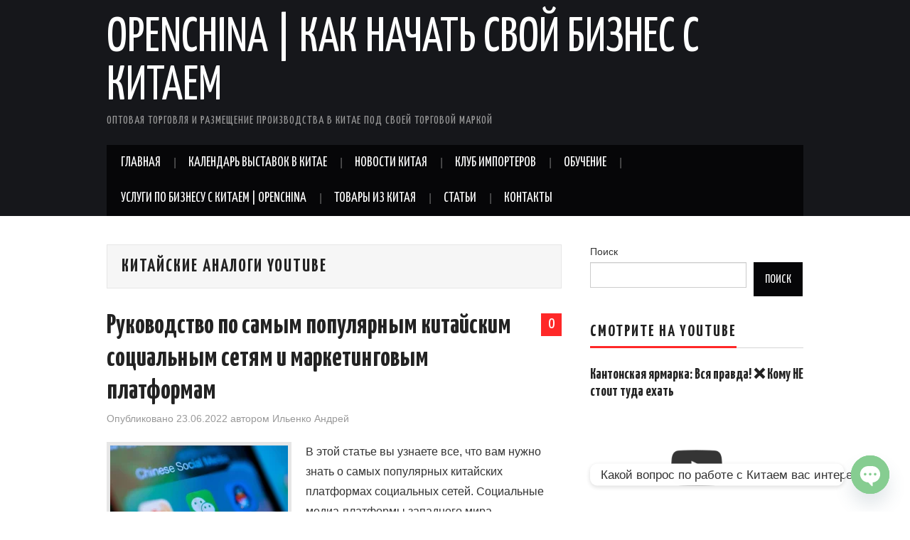

--- FILE ---
content_type: text/html; charset=UTF-8
request_url: https://openchina.com.ua/tag/kitajskie-analogi-youtube/
body_size: 19622
content:
<!DOCTYPE html>
<html dir="ltr" lang="ru-RU" prefix="og: https://ogp.me/ns#">
<head>
	<meta name="facebook-domain-verification" content="jnq67mczp09wv71kto1m6jmjvulitv" />
	<!-- Facebook Pixel Code -->
<script>
!function(f,b,e,v,n,t,s)
{if(f.fbq)return;n=f.fbq=function(){n.callMethod?
n.callMethod.apply(n,arguments):n.queue.push(arguments)};
if(!f._fbq)f._fbq=n;n.push=n;n.loaded=!0;n.version='2.0';
n.queue=[];t=b.createElement(e);t.async=!0;
t.src=v;s=b.getElementsByTagName(e)[0];
s.parentNode.insertBefore(t,s)}(window, document,'script',
'https://connect.facebook.net/en_US/fbevents.js');
fbq('init', '446676356687781');
fbq('track', 'PageView');
</script>
<noscript><img height="1" width="1" style="display:none"
src="https://www.facebook.com/tr?id=446676356687781&ev=PageView&noscript=1"
/></noscript>
<!-- End Facebook Pixel Code -->

<meta charset="UTF-8">
<meta name="viewport" content="width=device-width">

<link rel="profile" href="https://gmpg.org/xfn/11">
<link rel="pingback" href="https://openchina.com.ua/xmlrpc.php">

	<title>китайские аналоги YouTube - OPENCHINA | Как начать свой бизнес с Китаем</title>

		<!-- All in One SEO 4.9.3 - aioseo.com -->
	<meta name="robots" content="max-image-preview:large" />
	<meta name="google-site-verification" content="3GNVs2SnwxXFi7TJojvJ8t6mAolrlI1AedUuzpIwihg" />
	<link rel="canonical" href="https://openchina.com.ua/tag/kitajskie-analogi-youtube/" />
	<meta name="generator" content="All in One SEO (AIOSEO) 4.9.3" />
		<script type="application/ld+json" class="aioseo-schema">
			{"@context":"https:\/\/schema.org","@graph":[{"@type":"BreadcrumbList","@id":"https:\/\/openchina.com.ua\/tag\/kitajskie-analogi-youtube\/#breadcrumblist","itemListElement":[{"@type":"ListItem","@id":"https:\/\/openchina.com.ua#listItem","position":1,"name":"Home","item":"https:\/\/openchina.com.ua","nextItem":{"@type":"ListItem","@id":"https:\/\/openchina.com.ua\/tag\/kitajskie-analogi-youtube\/#listItem","name":"\u043a\u0438\u0442\u0430\u0439\u0441\u043a\u0438\u0435 \u0430\u043d\u0430\u043b\u043e\u0433\u0438 YouTube"}},{"@type":"ListItem","@id":"https:\/\/openchina.com.ua\/tag\/kitajskie-analogi-youtube\/#listItem","position":2,"name":"\u043a\u0438\u0442\u0430\u0439\u0441\u043a\u0438\u0435 \u0430\u043d\u0430\u043b\u043e\u0433\u0438 YouTube","previousItem":{"@type":"ListItem","@id":"https:\/\/openchina.com.ua#listItem","name":"Home"}}]},{"@type":"CollectionPage","@id":"https:\/\/openchina.com.ua\/tag\/kitajskie-analogi-youtube\/#collectionpage","url":"https:\/\/openchina.com.ua\/tag\/kitajskie-analogi-youtube\/","name":"\u043a\u0438\u0442\u0430\u0439\u0441\u043a\u0438\u0435 \u0430\u043d\u0430\u043b\u043e\u0433\u0438 YouTube - OPENCHINA | \u041a\u0430\u043a \u043d\u0430\u0447\u0430\u0442\u044c \u0441\u0432\u043e\u0439 \u0431\u0438\u0437\u043d\u0435\u0441 \u0441 \u041a\u0438\u0442\u0430\u0435\u043c","inLanguage":"ru-RU","isPartOf":{"@id":"https:\/\/openchina.com.ua\/#website"},"breadcrumb":{"@id":"https:\/\/openchina.com.ua\/tag\/kitajskie-analogi-youtube\/#breadcrumblist"}},{"@type":"Organization","@id":"https:\/\/openchina.com.ua\/#organization","name":"Openchina","description":"\u041e\u043f\u0442\u043e\u0432\u0430\u044f \u0442\u043e\u0440\u0433\u043e\u0432\u043b\u044f \u0438 \u0440\u0430\u0437\u043c\u0435\u0449\u0435\u043d\u0438\u0435 \u043f\u0440\u043e\u0438\u0437\u0432\u043e\u0434\u0441\u0442\u0432\u0430 \u0432 \u041a\u0438\u0442\u0430\u0435 \u043f\u043e\u0434 \u0441\u0432\u043e\u0435\u0439 \u0442\u043e\u0440\u0433\u043e\u0432\u043e\u0439 \u043c\u0430\u0440\u043a\u043e\u0439","url":"https:\/\/openchina.com.ua\/","logo":{"@type":"ImageObject","url":"https:\/\/openchina.com.ua\/wp-content\/uploads\/logo_openchina.png","@id":"https:\/\/openchina.com.ua\/tag\/kitajskie-analogi-youtube\/#organizationLogo","width":1378,"height":734},"image":{"@id":"https:\/\/openchina.com.ua\/tag\/kitajskie-analogi-youtube\/#organizationLogo"},"sameAs":["https:\/\/www.facebook.com\/openchina.com.ua","https:\/\/www.instagram.com\/openchina.com.ua\/","https:\/\/youtube.com\/c\/AndrewIlyenkoOpenchina","https:\/\/www.linkedin.com\/company\/86119089\/"]},{"@type":"WebSite","@id":"https:\/\/openchina.com.ua\/#website","url":"https:\/\/openchina.com.ua\/","name":"OPENCHINA | \u041a\u0430\u043a \u043d\u0430\u0447\u0430\u0442\u044c \u0441\u0432\u043e\u0439 \u0431\u0438\u0437\u043d\u0435\u0441 \u0441 \u041a\u0438\u0442\u0430\u0435\u043c","description":"\u041e\u043f\u0442\u043e\u0432\u0430\u044f \u0442\u043e\u0440\u0433\u043e\u0432\u043b\u044f \u0438 \u0440\u0430\u0437\u043c\u0435\u0449\u0435\u043d\u0438\u0435 \u043f\u0440\u043e\u0438\u0437\u0432\u043e\u0434\u0441\u0442\u0432\u0430 \u0432 \u041a\u0438\u0442\u0430\u0435 \u043f\u043e\u0434 \u0441\u0432\u043e\u0435\u0439 \u0442\u043e\u0440\u0433\u043e\u0432\u043e\u0439 \u043c\u0430\u0440\u043a\u043e\u0439","inLanguage":"ru-RU","publisher":{"@id":"https:\/\/openchina.com.ua\/#organization"}}]}
		</script>
		<!-- All in One SEO -->

<link rel='dns-prefetch' href='//www.googletagmanager.com' />
<link rel='dns-prefetch' href='//maxcdn.bootstrapcdn.com' />
<link rel='dns-prefetch' href='//fonts.googleapis.com' />
<link rel="alternate" type="application/rss+xml" title="OPENCHINA | Как начать свой бизнес с Китаем &raquo; Лента" href="https://openchina.com.ua/feed/" />
<link rel="alternate" type="application/rss+xml" title="OPENCHINA | Как начать свой бизнес с Китаем &raquo; Лента комментариев" href="https://openchina.com.ua/comments/feed/" />
<link rel="alternate" type="application/rss+xml" title="OPENCHINA | Как начать свой бизнес с Китаем &raquo; Лента метки китайские аналоги YouTube" href="https://openchina.com.ua/tag/kitajskie-analogi-youtube/feed/" />
		<!-- This site uses the Google Analytics by MonsterInsights plugin v9.11.1 - Using Analytics tracking - https://www.monsterinsights.com/ -->
							<script src="//www.googletagmanager.com/gtag/js?id=G-MPL42D9RE7"  data-cfasync="false" data-wpfc-render="false" type="text/javascript" async></script>
			<script data-cfasync="false" data-wpfc-render="false" type="text/javascript">
				var mi_version = '9.11.1';
				var mi_track_user = true;
				var mi_no_track_reason = '';
								var MonsterInsightsDefaultLocations = {"page_location":"https:\/\/openchina.com.ua\/tag\/kitajskie-analogi-youtube\/"};
								if ( typeof MonsterInsightsPrivacyGuardFilter === 'function' ) {
					var MonsterInsightsLocations = (typeof MonsterInsightsExcludeQuery === 'object') ? MonsterInsightsPrivacyGuardFilter( MonsterInsightsExcludeQuery ) : MonsterInsightsPrivacyGuardFilter( MonsterInsightsDefaultLocations );
				} else {
					var MonsterInsightsLocations = (typeof MonsterInsightsExcludeQuery === 'object') ? MonsterInsightsExcludeQuery : MonsterInsightsDefaultLocations;
				}

								var disableStrs = [
										'ga-disable-G-MPL42D9RE7',
									];

				/* Function to detect opted out users */
				function __gtagTrackerIsOptedOut() {
					for (var index = 0; index < disableStrs.length; index++) {
						if (document.cookie.indexOf(disableStrs[index] + '=true') > -1) {
							return true;
						}
					}

					return false;
				}

				/* Disable tracking if the opt-out cookie exists. */
				if (__gtagTrackerIsOptedOut()) {
					for (var index = 0; index < disableStrs.length; index++) {
						window[disableStrs[index]] = true;
					}
				}

				/* Opt-out function */
				function __gtagTrackerOptout() {
					for (var index = 0; index < disableStrs.length; index++) {
						document.cookie = disableStrs[index] + '=true; expires=Thu, 31 Dec 2099 23:59:59 UTC; path=/';
						window[disableStrs[index]] = true;
					}
				}

				if ('undefined' === typeof gaOptout) {
					function gaOptout() {
						__gtagTrackerOptout();
					}
				}
								window.dataLayer = window.dataLayer || [];

				window.MonsterInsightsDualTracker = {
					helpers: {},
					trackers: {},
				};
				if (mi_track_user) {
					function __gtagDataLayer() {
						dataLayer.push(arguments);
					}

					function __gtagTracker(type, name, parameters) {
						if (!parameters) {
							parameters = {};
						}

						if (parameters.send_to) {
							__gtagDataLayer.apply(null, arguments);
							return;
						}

						if (type === 'event') {
														parameters.send_to = monsterinsights_frontend.v4_id;
							var hookName = name;
							if (typeof parameters['event_category'] !== 'undefined') {
								hookName = parameters['event_category'] + ':' + name;
							}

							if (typeof MonsterInsightsDualTracker.trackers[hookName] !== 'undefined') {
								MonsterInsightsDualTracker.trackers[hookName](parameters);
							} else {
								__gtagDataLayer('event', name, parameters);
							}
							
						} else {
							__gtagDataLayer.apply(null, arguments);
						}
					}

					__gtagTracker('js', new Date());
					__gtagTracker('set', {
						'developer_id.dZGIzZG': true,
											});
					if ( MonsterInsightsLocations.page_location ) {
						__gtagTracker('set', MonsterInsightsLocations);
					}
										__gtagTracker('config', 'G-MPL42D9RE7', {"forceSSL":"true"} );
										window.gtag = __gtagTracker;										(function () {
						/* https://developers.google.com/analytics/devguides/collection/analyticsjs/ */
						/* ga and __gaTracker compatibility shim. */
						var noopfn = function () {
							return null;
						};
						var newtracker = function () {
							return new Tracker();
						};
						var Tracker = function () {
							return null;
						};
						var p = Tracker.prototype;
						p.get = noopfn;
						p.set = noopfn;
						p.send = function () {
							var args = Array.prototype.slice.call(arguments);
							args.unshift('send');
							__gaTracker.apply(null, args);
						};
						var __gaTracker = function () {
							var len = arguments.length;
							if (len === 0) {
								return;
							}
							var f = arguments[len - 1];
							if (typeof f !== 'object' || f === null || typeof f.hitCallback !== 'function') {
								if ('send' === arguments[0]) {
									var hitConverted, hitObject = false, action;
									if ('event' === arguments[1]) {
										if ('undefined' !== typeof arguments[3]) {
											hitObject = {
												'eventAction': arguments[3],
												'eventCategory': arguments[2],
												'eventLabel': arguments[4],
												'value': arguments[5] ? arguments[5] : 1,
											}
										}
									}
									if ('pageview' === arguments[1]) {
										if ('undefined' !== typeof arguments[2]) {
											hitObject = {
												'eventAction': 'page_view',
												'page_path': arguments[2],
											}
										}
									}
									if (typeof arguments[2] === 'object') {
										hitObject = arguments[2];
									}
									if (typeof arguments[5] === 'object') {
										Object.assign(hitObject, arguments[5]);
									}
									if ('undefined' !== typeof arguments[1].hitType) {
										hitObject = arguments[1];
										if ('pageview' === hitObject.hitType) {
											hitObject.eventAction = 'page_view';
										}
									}
									if (hitObject) {
										action = 'timing' === arguments[1].hitType ? 'timing_complete' : hitObject.eventAction;
										hitConverted = mapArgs(hitObject);
										__gtagTracker('event', action, hitConverted);
									}
								}
								return;
							}

							function mapArgs(args) {
								var arg, hit = {};
								var gaMap = {
									'eventCategory': 'event_category',
									'eventAction': 'event_action',
									'eventLabel': 'event_label',
									'eventValue': 'event_value',
									'nonInteraction': 'non_interaction',
									'timingCategory': 'event_category',
									'timingVar': 'name',
									'timingValue': 'value',
									'timingLabel': 'event_label',
									'page': 'page_path',
									'location': 'page_location',
									'title': 'page_title',
									'referrer' : 'page_referrer',
								};
								for (arg in args) {
																		if (!(!args.hasOwnProperty(arg) || !gaMap.hasOwnProperty(arg))) {
										hit[gaMap[arg]] = args[arg];
									} else {
										hit[arg] = args[arg];
									}
								}
								return hit;
							}

							try {
								f.hitCallback();
							} catch (ex) {
							}
						};
						__gaTracker.create = newtracker;
						__gaTracker.getByName = newtracker;
						__gaTracker.getAll = function () {
							return [];
						};
						__gaTracker.remove = noopfn;
						__gaTracker.loaded = true;
						window['__gaTracker'] = __gaTracker;
					})();
									} else {
										console.log("");
					(function () {
						function __gtagTracker() {
							return null;
						}

						window['__gtagTracker'] = __gtagTracker;
						window['gtag'] = __gtagTracker;
					})();
									}
			</script>
							<!-- / Google Analytics by MonsterInsights -->
		<style id='wp-img-auto-sizes-contain-inline-css' type='text/css'>
img:is([sizes=auto i],[sizes^="auto," i]){contain-intrinsic-size:3000px 1500px}
/*# sourceURL=wp-img-auto-sizes-contain-inline-css */
</style>
<link rel='stylesheet' id='sbi_styles-css' href='https://openchina.com.ua/wp-content/plugins/instagram-feed/css/sbi-styles.min.css?ver=6.10.0' type='text/css' media='all' />
<style id='wp-emoji-styles-inline-css' type='text/css'>

	img.wp-smiley, img.emoji {
		display: inline !important;
		border: none !important;
		box-shadow: none !important;
		height: 1em !important;
		width: 1em !important;
		margin: 0 0.07em !important;
		vertical-align: -0.1em !important;
		background: none !important;
		padding: 0 !important;
	}
/*# sourceURL=wp-emoji-styles-inline-css */
</style>
<link rel='stylesheet' id='wp-block-library-css' href='https://openchina.com.ua/wp-includes/css/dist/block-library/style.min.css?ver=c52b4db3a25e7a8471b588eea8f5dfb9' type='text/css' media='all' />
<style id='wp-block-search-inline-css' type='text/css'>
.wp-block-search__button{margin-left:10px;word-break:normal}.wp-block-search__button.has-icon{line-height:0}.wp-block-search__button svg{height:1.25em;min-height:24px;min-width:24px;width:1.25em;fill:currentColor;vertical-align:text-bottom}:where(.wp-block-search__button){border:1px solid #ccc;padding:6px 10px}.wp-block-search__inside-wrapper{display:flex;flex:auto;flex-wrap:nowrap;max-width:100%}.wp-block-search__label{width:100%}.wp-block-search.wp-block-search__button-only .wp-block-search__button{box-sizing:border-box;display:flex;flex-shrink:0;justify-content:center;margin-left:0;max-width:100%}.wp-block-search.wp-block-search__button-only .wp-block-search__inside-wrapper{min-width:0!important;transition-property:width}.wp-block-search.wp-block-search__button-only .wp-block-search__input{flex-basis:100%;transition-duration:.3s}.wp-block-search.wp-block-search__button-only.wp-block-search__searchfield-hidden,.wp-block-search.wp-block-search__button-only.wp-block-search__searchfield-hidden .wp-block-search__inside-wrapper{overflow:hidden}.wp-block-search.wp-block-search__button-only.wp-block-search__searchfield-hidden .wp-block-search__input{border-left-width:0!important;border-right-width:0!important;flex-basis:0;flex-grow:0;margin:0;min-width:0!important;padding-left:0!important;padding-right:0!important;width:0!important}:where(.wp-block-search__input){appearance:none;border:1px solid #949494;flex-grow:1;font-family:inherit;font-size:inherit;font-style:inherit;font-weight:inherit;letter-spacing:inherit;line-height:inherit;margin-left:0;margin-right:0;min-width:3rem;padding:8px;text-decoration:unset!important;text-transform:inherit}:where(.wp-block-search__button-inside .wp-block-search__inside-wrapper){background-color:#fff;border:1px solid #949494;box-sizing:border-box;padding:4px}:where(.wp-block-search__button-inside .wp-block-search__inside-wrapper) .wp-block-search__input{border:none;border-radius:0;padding:0 4px}:where(.wp-block-search__button-inside .wp-block-search__inside-wrapper) .wp-block-search__input:focus{outline:none}:where(.wp-block-search__button-inside .wp-block-search__inside-wrapper) :where(.wp-block-search__button){padding:4px 8px}.wp-block-search.aligncenter .wp-block-search__inside-wrapper{margin:auto}.wp-block[data-align=right] .wp-block-search.wp-block-search__button-only .wp-block-search__inside-wrapper{float:right}
/*# sourceURL=https://openchina.com.ua/wp-includes/blocks/search/style.min.css */
</style>
<style id='wp-block-paragraph-inline-css' type='text/css'>
.is-small-text{font-size:.875em}.is-regular-text{font-size:1em}.is-large-text{font-size:2.25em}.is-larger-text{font-size:3em}.has-drop-cap:not(:focus):first-letter{float:left;font-size:8.4em;font-style:normal;font-weight:100;line-height:.68;margin:.05em .1em 0 0;text-transform:uppercase}body.rtl .has-drop-cap:not(:focus):first-letter{float:none;margin-left:.1em}p.has-drop-cap.has-background{overflow:hidden}:root :where(p.has-background){padding:1.25em 2.375em}:where(p.has-text-color:not(.has-link-color)) a{color:inherit}p.has-text-align-left[style*="writing-mode:vertical-lr"],p.has-text-align-right[style*="writing-mode:vertical-rl"]{rotate:180deg}
/*# sourceURL=https://openchina.com.ua/wp-includes/blocks/paragraph/style.min.css */
</style>
<style id='global-styles-inline-css' type='text/css'>
:root{--wp--preset--aspect-ratio--square: 1;--wp--preset--aspect-ratio--4-3: 4/3;--wp--preset--aspect-ratio--3-4: 3/4;--wp--preset--aspect-ratio--3-2: 3/2;--wp--preset--aspect-ratio--2-3: 2/3;--wp--preset--aspect-ratio--16-9: 16/9;--wp--preset--aspect-ratio--9-16: 9/16;--wp--preset--color--black: #000000;--wp--preset--color--cyan-bluish-gray: #abb8c3;--wp--preset--color--white: #ffffff;--wp--preset--color--pale-pink: #f78da7;--wp--preset--color--vivid-red: #cf2e2e;--wp--preset--color--luminous-vivid-orange: #ff6900;--wp--preset--color--luminous-vivid-amber: #fcb900;--wp--preset--color--light-green-cyan: #7bdcb5;--wp--preset--color--vivid-green-cyan: #00d084;--wp--preset--color--pale-cyan-blue: #8ed1fc;--wp--preset--color--vivid-cyan-blue: #0693e3;--wp--preset--color--vivid-purple: #9b51e0;--wp--preset--gradient--vivid-cyan-blue-to-vivid-purple: linear-gradient(135deg,rgb(6,147,227) 0%,rgb(155,81,224) 100%);--wp--preset--gradient--light-green-cyan-to-vivid-green-cyan: linear-gradient(135deg,rgb(122,220,180) 0%,rgb(0,208,130) 100%);--wp--preset--gradient--luminous-vivid-amber-to-luminous-vivid-orange: linear-gradient(135deg,rgb(252,185,0) 0%,rgb(255,105,0) 100%);--wp--preset--gradient--luminous-vivid-orange-to-vivid-red: linear-gradient(135deg,rgb(255,105,0) 0%,rgb(207,46,46) 100%);--wp--preset--gradient--very-light-gray-to-cyan-bluish-gray: linear-gradient(135deg,rgb(238,238,238) 0%,rgb(169,184,195) 100%);--wp--preset--gradient--cool-to-warm-spectrum: linear-gradient(135deg,rgb(74,234,220) 0%,rgb(151,120,209) 20%,rgb(207,42,186) 40%,rgb(238,44,130) 60%,rgb(251,105,98) 80%,rgb(254,248,76) 100%);--wp--preset--gradient--blush-light-purple: linear-gradient(135deg,rgb(255,206,236) 0%,rgb(152,150,240) 100%);--wp--preset--gradient--blush-bordeaux: linear-gradient(135deg,rgb(254,205,165) 0%,rgb(254,45,45) 50%,rgb(107,0,62) 100%);--wp--preset--gradient--luminous-dusk: linear-gradient(135deg,rgb(255,203,112) 0%,rgb(199,81,192) 50%,rgb(65,88,208) 100%);--wp--preset--gradient--pale-ocean: linear-gradient(135deg,rgb(255,245,203) 0%,rgb(182,227,212) 50%,rgb(51,167,181) 100%);--wp--preset--gradient--electric-grass: linear-gradient(135deg,rgb(202,248,128) 0%,rgb(113,206,126) 100%);--wp--preset--gradient--midnight: linear-gradient(135deg,rgb(2,3,129) 0%,rgb(40,116,252) 100%);--wp--preset--font-size--small: 13px;--wp--preset--font-size--medium: 20px;--wp--preset--font-size--large: 36px;--wp--preset--font-size--x-large: 42px;--wp--preset--spacing--20: 0.44rem;--wp--preset--spacing--30: 0.67rem;--wp--preset--spacing--40: 1rem;--wp--preset--spacing--50: 1.5rem;--wp--preset--spacing--60: 2.25rem;--wp--preset--spacing--70: 3.38rem;--wp--preset--spacing--80: 5.06rem;--wp--preset--shadow--natural: 6px 6px 9px rgba(0, 0, 0, 0.2);--wp--preset--shadow--deep: 12px 12px 50px rgba(0, 0, 0, 0.4);--wp--preset--shadow--sharp: 6px 6px 0px rgba(0, 0, 0, 0.2);--wp--preset--shadow--outlined: 6px 6px 0px -3px rgb(255, 255, 255), 6px 6px rgb(0, 0, 0);--wp--preset--shadow--crisp: 6px 6px 0px rgb(0, 0, 0);}:where(.is-layout-flex){gap: 0.5em;}:where(.is-layout-grid){gap: 0.5em;}body .is-layout-flex{display: flex;}.is-layout-flex{flex-wrap: wrap;align-items: center;}.is-layout-flex > :is(*, div){margin: 0;}body .is-layout-grid{display: grid;}.is-layout-grid > :is(*, div){margin: 0;}:where(.wp-block-columns.is-layout-flex){gap: 2em;}:where(.wp-block-columns.is-layout-grid){gap: 2em;}:where(.wp-block-post-template.is-layout-flex){gap: 1.25em;}:where(.wp-block-post-template.is-layout-grid){gap: 1.25em;}.has-black-color{color: var(--wp--preset--color--black) !important;}.has-cyan-bluish-gray-color{color: var(--wp--preset--color--cyan-bluish-gray) !important;}.has-white-color{color: var(--wp--preset--color--white) !important;}.has-pale-pink-color{color: var(--wp--preset--color--pale-pink) !important;}.has-vivid-red-color{color: var(--wp--preset--color--vivid-red) !important;}.has-luminous-vivid-orange-color{color: var(--wp--preset--color--luminous-vivid-orange) !important;}.has-luminous-vivid-amber-color{color: var(--wp--preset--color--luminous-vivid-amber) !important;}.has-light-green-cyan-color{color: var(--wp--preset--color--light-green-cyan) !important;}.has-vivid-green-cyan-color{color: var(--wp--preset--color--vivid-green-cyan) !important;}.has-pale-cyan-blue-color{color: var(--wp--preset--color--pale-cyan-blue) !important;}.has-vivid-cyan-blue-color{color: var(--wp--preset--color--vivid-cyan-blue) !important;}.has-vivid-purple-color{color: var(--wp--preset--color--vivid-purple) !important;}.has-black-background-color{background-color: var(--wp--preset--color--black) !important;}.has-cyan-bluish-gray-background-color{background-color: var(--wp--preset--color--cyan-bluish-gray) !important;}.has-white-background-color{background-color: var(--wp--preset--color--white) !important;}.has-pale-pink-background-color{background-color: var(--wp--preset--color--pale-pink) !important;}.has-vivid-red-background-color{background-color: var(--wp--preset--color--vivid-red) !important;}.has-luminous-vivid-orange-background-color{background-color: var(--wp--preset--color--luminous-vivid-orange) !important;}.has-luminous-vivid-amber-background-color{background-color: var(--wp--preset--color--luminous-vivid-amber) !important;}.has-light-green-cyan-background-color{background-color: var(--wp--preset--color--light-green-cyan) !important;}.has-vivid-green-cyan-background-color{background-color: var(--wp--preset--color--vivid-green-cyan) !important;}.has-pale-cyan-blue-background-color{background-color: var(--wp--preset--color--pale-cyan-blue) !important;}.has-vivid-cyan-blue-background-color{background-color: var(--wp--preset--color--vivid-cyan-blue) !important;}.has-vivid-purple-background-color{background-color: var(--wp--preset--color--vivid-purple) !important;}.has-black-border-color{border-color: var(--wp--preset--color--black) !important;}.has-cyan-bluish-gray-border-color{border-color: var(--wp--preset--color--cyan-bluish-gray) !important;}.has-white-border-color{border-color: var(--wp--preset--color--white) !important;}.has-pale-pink-border-color{border-color: var(--wp--preset--color--pale-pink) !important;}.has-vivid-red-border-color{border-color: var(--wp--preset--color--vivid-red) !important;}.has-luminous-vivid-orange-border-color{border-color: var(--wp--preset--color--luminous-vivid-orange) !important;}.has-luminous-vivid-amber-border-color{border-color: var(--wp--preset--color--luminous-vivid-amber) !important;}.has-light-green-cyan-border-color{border-color: var(--wp--preset--color--light-green-cyan) !important;}.has-vivid-green-cyan-border-color{border-color: var(--wp--preset--color--vivid-green-cyan) !important;}.has-pale-cyan-blue-border-color{border-color: var(--wp--preset--color--pale-cyan-blue) !important;}.has-vivid-cyan-blue-border-color{border-color: var(--wp--preset--color--vivid-cyan-blue) !important;}.has-vivid-purple-border-color{border-color: var(--wp--preset--color--vivid-purple) !important;}.has-vivid-cyan-blue-to-vivid-purple-gradient-background{background: var(--wp--preset--gradient--vivid-cyan-blue-to-vivid-purple) !important;}.has-light-green-cyan-to-vivid-green-cyan-gradient-background{background: var(--wp--preset--gradient--light-green-cyan-to-vivid-green-cyan) !important;}.has-luminous-vivid-amber-to-luminous-vivid-orange-gradient-background{background: var(--wp--preset--gradient--luminous-vivid-amber-to-luminous-vivid-orange) !important;}.has-luminous-vivid-orange-to-vivid-red-gradient-background{background: var(--wp--preset--gradient--luminous-vivid-orange-to-vivid-red) !important;}.has-very-light-gray-to-cyan-bluish-gray-gradient-background{background: var(--wp--preset--gradient--very-light-gray-to-cyan-bluish-gray) !important;}.has-cool-to-warm-spectrum-gradient-background{background: var(--wp--preset--gradient--cool-to-warm-spectrum) !important;}.has-blush-light-purple-gradient-background{background: var(--wp--preset--gradient--blush-light-purple) !important;}.has-blush-bordeaux-gradient-background{background: var(--wp--preset--gradient--blush-bordeaux) !important;}.has-luminous-dusk-gradient-background{background: var(--wp--preset--gradient--luminous-dusk) !important;}.has-pale-ocean-gradient-background{background: var(--wp--preset--gradient--pale-ocean) !important;}.has-electric-grass-gradient-background{background: var(--wp--preset--gradient--electric-grass) !important;}.has-midnight-gradient-background{background: var(--wp--preset--gradient--midnight) !important;}.has-small-font-size{font-size: var(--wp--preset--font-size--small) !important;}.has-medium-font-size{font-size: var(--wp--preset--font-size--medium) !important;}.has-large-font-size{font-size: var(--wp--preset--font-size--large) !important;}.has-x-large-font-size{font-size: var(--wp--preset--font-size--x-large) !important;}
/*# sourceURL=global-styles-inline-css */
</style>

<style id='classic-theme-styles-inline-css' type='text/css'>
/*! This file is auto-generated */
.wp-block-button__link{color:#fff;background-color:#32373c;border-radius:9999px;box-shadow:none;text-decoration:none;padding:calc(.667em + 2px) calc(1.333em + 2px);font-size:1.125em}.wp-block-file__button{background:#32373c;color:#fff;text-decoration:none}
/*# sourceURL=/wp-includes/css/classic-themes.min.css */
</style>
<link rel='stylesheet' id='wptelegram_widget-public-0-css' href='https://openchina.com.ua/wp-content/plugins/wptelegram-widget/assets/build/dist/public-DEib7km8.css' type='text/css' media='all' />
<link rel='stylesheet' id='wp-components-css' href='https://openchina.com.ua/wp-includes/css/dist/components/style.min.css?ver=c52b4db3a25e7a8471b588eea8f5dfb9' type='text/css' media='all' />
<link rel='stylesheet' id='wptelegram_widget-blocks-0-css' href='https://openchina.com.ua/wp-content/plugins/wptelegram-widget/assets/build/dist/blocks-C9ogPNk6.css' type='text/css' media='all' />
<style id='wptelegram_widget-blocks-0-inline-css' type='text/css'>
:root {--wptelegram-widget-join-link-bg-color: #389ce9;--wptelegram-widget-join-link-color: #fff}
/*# sourceURL=wptelegram_widget-blocks-0-inline-css */
</style>
<link rel='stylesheet' id='contact-form-7-css' href='https://openchina.com.ua/wp-content/plugins/contact-form-7/includes/css/styles.css?ver=6.1.4' type='text/css' media='all' />
<link rel='stylesheet' id='bigger-picture-css' href='https://openchina.com.ua/wp-content/plugins/youtube-channel/assets/lib/bigger-picture/css/bigger-picture.min.css?ver=3.25.2' type='text/css' media='all' />
<link rel='stylesheet' id='youtube-channel-css' href='https://openchina.com.ua/wp-content/plugins/youtube-channel/assets/css/youtube-channel.min.css?ver=3.25.2' type='text/css' media='all' />
<link rel='stylesheet' id='cff-css' href='https://openchina.com.ua/wp-content/plugins/custom-facebook-feed/assets/css/cff-style.min.css?ver=4.3.4' type='text/css' media='all' />
<link rel='stylesheet' id='sb-font-awesome-css' href='https://maxcdn.bootstrapcdn.com/font-awesome/4.7.0/css/font-awesome.min.css?ver=c52b4db3a25e7a8471b588eea8f5dfb9' type='text/css' media='all' />
<link rel='stylesheet' id='athemes-headings-fonts-css' href='//fonts.googleapis.com/css?family=Yanone+Kaffeesatz%3A200%2C300%2C400%2C700&#038;ver=6.9' type='text/css' media='all' />
<link rel='stylesheet' id='athemes-glyphs-css' href='https://openchina.com.ua/wp-content/themes/hiero/css/athemes-glyphs.css?ver=c52b4db3a25e7a8471b588eea8f5dfb9' type='text/css' media='all' />
<link rel='stylesheet' id='athemes-bootstrap-css' href='https://openchina.com.ua/wp-content/themes/hiero/css/bootstrap.min.css?ver=c52b4db3a25e7a8471b588eea8f5dfb9' type='text/css' media='all' />
<link rel='stylesheet' id='athemes-style-css' href='https://openchina.com.ua/wp-content/themes/hiero/style.css?ver=c52b4db3a25e7a8471b588eea8f5dfb9' type='text/css' media='all' />
<style id='athemes-style-inline-css' type='text/css'>
a, #main-navigation .sf-menu > ul > li:hover:after, #main-navigation .sf-menu > ul > li.sfHover:after, #main-navigation .sf-menu > ul > li.current_page_item:after, #main-navigation .sf-menu > ul > li.current-menu-item:after, .entry-title a:hover, .comment-list li.comment .comment-author .fn a:hover, .comment-list li.comment .reply a, .widget li a:hover, .site-extra .widget li a:hover, .site-extra .widget_athemes_social_icons li a:hover [class^="ico-"]:before, .site-footer a:hover { color: ; }
button:hover, a.button:hover, input[type="button"]:hover, .widget-title span, input[type="reset"]:hover, input[type="submit"]:hover { border-color: ; }
button:hover, a.button:hover, .widget_athemes_social_icons li a:hover [class^="ico-"]:before, input[type="button"]:hover, .widget_athemes_tabs .widget-tab-nav li.active a, input[type="reset"]:hover, .comments-link a, .site-content [class*="navigation"] a:hover, input[type="submit"]:hover, #main-navigation li:hover ul, #main-navigation li.sfHover ul, #main-navigation li a:hover, #main-navigation li.sfHover > a, #main-navigation li.current_page_item > a, #main-navigation li.current-menu-item > a, #main-navigation li.current-menu-parent > a, #main-navigation li.current-page-parent > a, #main-navigation li.current-page-ancestor > a, #main-navigation li.current_page_ancestor > a { background: ; }
.site-title a { color: ; }
.site-description { color: ; }
.entry-title, .entry-title a { color: ; }
body { color: ; }

/*# sourceURL=athemes-style-inline-css */
</style>
<link rel='stylesheet' id='wp-pagenavi-css' href='https://openchina.com.ua/wp-content/plugins/wp-pagenavi/pagenavi-css.css?ver=2.70' type='text/css' media='all' />
<link rel='stylesheet' id='chaty-front-css-css' href='https://openchina.com.ua/wp-content/plugins/chaty/css/chaty-front.min.css?ver=3.5.11654890910' type='text/css' media='all' />
<link rel='stylesheet' id='__EPYT__style-css' href='https://openchina.com.ua/wp-content/plugins/youtube-embed-plus/styles/ytprefs.min.css?ver=14.2.4' type='text/css' media='all' />
<style id='__EPYT__style-inline-css' type='text/css'>

                .epyt-gallery-thumb {
                        width: 33.333%;
                }
                
/*# sourceURL=__EPYT__style-inline-css */
</style>
<script type="text/javascript" id="append_link-js-extra">
/* <![CDATA[ */
var append_link = {"read_more":"\u0418\u0441\u0442\u043e\u0447\u043d\u0438\u043a: %link%","prepend_break":"2","use_title":"false","add_site_name":"true","site_name":"OPENCHINA | \u041a\u0430\u043a \u043d\u0430\u0447\u0430\u0442\u044c \u0441\u0432\u043e\u0439 \u0431\u0438\u0437\u043d\u0435\u0441 \u0441 \u041a\u0438\u0442\u0430\u0435\u043c","site_url":"https://openchina.com.ua","always_link_site":"false"};
//# sourceURL=append_link-js-extra
/* ]]> */
</script>
<script type="text/javascript" src="https://openchina.com.ua/wp-content/plugins/append-link-on-copy/js/append_link.js?ver=c52b4db3a25e7a8471b588eea8f5dfb9" id="append_link-js"></script>
<script type="text/javascript" src="https://openchina.com.ua/wp-content/plugins/google-analytics-for-wordpress/assets/js/frontend-gtag.min.js?ver=9.11.1" id="monsterinsights-frontend-script-js" async="async" data-wp-strategy="async"></script>
<script data-cfasync="false" data-wpfc-render="false" type="text/javascript" id='monsterinsights-frontend-script-js-extra'>/* <![CDATA[ */
var monsterinsights_frontend = {"js_events_tracking":"true","download_extensions":"doc,pdf,ppt,zip,xls,docx,pptx,xlsx","inbound_paths":"[]","home_url":"https:\/\/openchina.com.ua","hash_tracking":"false","v4_id":"G-MPL42D9RE7"};/* ]]> */
</script>
<script type="text/javascript" src="https://openchina.com.ua/wp-includes/js/jquery/jquery.min.js?ver=3.7.1" id="jquery-core-js"></script>
<script type="text/javascript" src="https://openchina.com.ua/wp-includes/js/jquery/jquery-migrate.min.js?ver=3.4.1" id="jquery-migrate-js"></script>
<script type="text/javascript" src="https://openchina.com.ua/wp-content/themes/hiero/js/bootstrap.min.js?ver=c52b4db3a25e7a8471b588eea8f5dfb9" id="athemes-bootstrap-js-js"></script>
<script type="text/javascript" src="https://openchina.com.ua/wp-content/themes/hiero/js/superfish.js?ver=c52b4db3a25e7a8471b588eea8f5dfb9" id="athemes-superfish-js"></script>
<script type="text/javascript" src="https://openchina.com.ua/wp-content/themes/hiero/js/supersubs.js?ver=c52b4db3a25e7a8471b588eea8f5dfb9" id="athemes-supersubs-js"></script>
<script type="text/javascript" src="https://openchina.com.ua/wp-content/themes/hiero/js/settings.js?ver=c52b4db3a25e7a8471b588eea8f5dfb9" id="athemes-settings-js"></script>

<!-- Сниппет тегов Google (gtag.js), добавленный Site Kit -->
<!-- Сниппет Google Analytics добавлен с помощью Site Kit -->
<script type="text/javascript" src="https://www.googletagmanager.com/gtag/js?id=GT-KDQHM8Z" id="google_gtagjs-js" async></script>
<script type="text/javascript" id="google_gtagjs-js-after">
/* <![CDATA[ */
window.dataLayer = window.dataLayer || [];function gtag(){dataLayer.push(arguments);}
gtag("set","linker",{"domains":["openchina.com.ua"]});
gtag("js", new Date());
gtag("set", "developer_id.dZTNiMT", true);
gtag("config", "GT-KDQHM8Z");
//# sourceURL=google_gtagjs-js-after
/* ]]> */
</script>
<script type="text/javascript" id="__ytprefs__-js-extra">
/* <![CDATA[ */
var _EPYT_ = {"ajaxurl":"https://openchina.com.ua/wp-admin/admin-ajax.php","security":"11ff4429e1","gallery_scrolloffset":"20","eppathtoscripts":"https://openchina.com.ua/wp-content/plugins/youtube-embed-plus/scripts/","eppath":"https://openchina.com.ua/wp-content/plugins/youtube-embed-plus/","epresponsiveselector":"[\"iframe.__youtube_prefs_widget__\"]","epdovol":"1","version":"14.2.4","evselector":"iframe.__youtube_prefs__[src], iframe[src*=\"youtube.com/embed/\"], iframe[src*=\"youtube-nocookie.com/embed/\"]","ajax_compat":"","maxres_facade":"eager","ytapi_load":"light","pause_others":"","stopMobileBuffer":"1","facade_mode":"","not_live_on_channel":""};
//# sourceURL=__ytprefs__-js-extra
/* ]]> */
</script>
<script type="text/javascript" src="https://openchina.com.ua/wp-content/plugins/youtube-embed-plus/scripts/ytprefs.min.js?ver=14.2.4" id="__ytprefs__-js"></script>
<link rel="https://api.w.org/" href="https://openchina.com.ua/wp-json/" /><link rel="alternate" title="JSON" type="application/json" href="https://openchina.com.ua/wp-json/wp/v2/tags/1535" /><link rel="EditURI" type="application/rsd+xml" title="RSD" href="https://openchina.com.ua/xmlrpc.php?rsd" />
<meta name="generator" content="Site Kit by Google 1.168.0" /><meta name="generator" content="performance-lab 4.0.0; plugins: ">
<!--[if lt IE 9]>
<script src="https://openchina.com.ua/wp-content/themes/hiero/js/html5shiv.js"></script>
<![endif]-->

<!-- Метатеги Google AdSense, добавленные Site Kit -->
<meta name="google-adsense-platform-account" content="ca-host-pub-2644536267352236">
<meta name="google-adsense-platform-domain" content="sitekit.withgoogle.com">
<!-- Завершите метатеги Google AdSense, добавленные Site Kit -->

<!-- Сниппет Google Tag Manager добавлен в Site Kit -->
<script type="text/javascript">
/* <![CDATA[ */

			( function( w, d, s, l, i ) {
				w[l] = w[l] || [];
				w[l].push( {'gtm.start': new Date().getTime(), event: 'gtm.js'} );
				var f = d.getElementsByTagName( s )[0],
					j = d.createElement( s ), dl = l != 'dataLayer' ? '&l=' + l : '';
				j.async = true;
				j.src = 'https://www.googletagmanager.com/gtm.js?id=' + i + dl;
				f.parentNode.insertBefore( j, f );
			} )( window, document, 'script', 'dataLayer', 'GTM-KVBJCLK' );
			
/* ]]> */
</script>

<!-- Конечный сниппет Google Tag Manager, добавленный Site Kit -->
<link rel="icon" href="https://openchina.com.ua/wp-content/uploads/cropped-logo_openchina-32x32.jpg" sizes="32x32" />
<link rel="icon" href="https://openchina.com.ua/wp-content/uploads/cropped-logo_openchina-192x192.jpg" sizes="192x192" />
<link rel="apple-touch-icon" href="https://openchina.com.ua/wp-content/uploads/cropped-logo_openchina-180x180.jpg" />
<meta name="msapplication-TileImage" content="https://openchina.com.ua/wp-content/uploads/cropped-logo_openchina-270x270.jpg" />
</head>

<body data-rsssl=1 class="archive tag tag-kitajskie-analogi-youtube tag-1535 wp-theme-hiero">
			<!-- Сниппет Google Tag Manager (noscript), добавленный Site Kit -->
		<noscript>
			<iframe src="https://www.googletagmanager.com/ns.html?id=GTM-KVBJCLK" height="0" width="0" style="display:none;visibility:hidden"></iframe>
		</noscript>
		<!-- Конечный сниппет Google Tag Manager (noscript), добавленный Site Kit -->
			<header id="masthead" class="site-header" role="banner">
		<div class="clearfix container">
			<div class="site-branding">
							
										<div class="site-title">
						<a href="https://openchina.com.ua/" title="OPENCHINA | Как начать свой бизнес с Китаем" rel="home">
							OPENCHINA | Как начать свой бизнес с Китаем						</a>
					</div>
					<div class="site-description">Оптовая торговля и размещение производства в Китае под своей торговой маркой</div>
							<!-- .site-branding --></div>

			<div id="block-6" class="widget widget_block widget_text">
<p></p>
</div><div id="block-7" class="widget widget_block widget_text">
<p></p>
</div>
			<nav id="main-navigation" class="main-navigation" role="navigation">
				<a href="#main-navigation" class="nav-open">Menu</a>
				<a href="#" class="nav-close">Close</a>
				<div class="clearfix sf-menu"><ul>
<li ><a href="https://openchina.com.ua/">Главная</a></li><li class="page_item page-item-7540"><a href="https://openchina.com.ua/kalendar-vystavok-v-kitae/">Календарь выставок в Китае</a></li>
<li class="page_item page-item-4219"><a href="https://openchina.com.ua/novosti-kitaya/">Новости Китая</a></li>
<li class="page_item page-item-4050"><a href="https://openchina.com.ua/klub-importerov/">Клуб импортеров</a></li>
<li class="page_item page-item-3657"><a href="https://openchina.com.ua/obuchenie/">Обучение</a></li>
<li class="page_item page-item-69 page_item_has_children"><a href="https://openchina.com.ua/uslugi/">Услуги по бизнесу с Китаем | OPENCHINA</a>
<ul class='children'>
	<li class="page_item page-item-5143"><a href="https://openchina.com.ua/uslugi/audit-proizvodstva-v-kitae/">Аудит производства в Китае</a></li>
	<li class="page_item page-item-1141"><a href="https://openchina.com.ua/uslugi/poisk-proizvoditeley-tovarov-v-kitae/">Поиск производителей товаров в Китае</a></li>
	<li class="page_item page-item-5139"><a href="https://openchina.com.ua/uslugi/inspekcziya-kachestva-tovara-v-kitae/">Инспекция качества товара в Китае</a></li>
	<li class="page_item page-item-1985"><a href="https://openchina.com.ua/uslugi/dostavka-iz-kitaya/">Доставка грузов из Китая</a></li>
	<li class="page_item page-item-5133"><a href="https://openchina.com.ua/uslugi/registracziya-torgovoj-marki-v-kitae/">Регистрация торговой марки в Китае</a></li>
	<li class="page_item page-item-1132"><a href="https://openchina.com.ua/uslugi/virtualnoe-poseshhenie-vyistavki/">Виртуальное посещение выставки</a></li>
	<li class="page_item page-item-1144"><a href="https://openchina.com.ua/uslugi/polnoe-soprovozhdenie-zakaza-v-kitae/">Полное сопровождение заказа в Китае</a></li>
</ul>
</li>
<li class="page_item page-item-1078 page_item_has_children"><a href="https://openchina.com.ua/tovaryi-iz-kitaya/">Товары из Китая</a>
<ul class='children'>
	<li class="page_item page-item-1642"><a href="https://openchina.com.ua/tovaryi-iz-kitaya/moyki-vyisokogo-davleniya-iz-kitaya/">Мойки высокого давления и клининговое оборудование из Китая</a></li>
	<li class="page_item page-item-1502"><a href="https://openchina.com.ua/tovaryi-iz-kitaya/ruchnoy-instrument-iz-kitaya/">Ручной инструмент оптом из Китая</a></li>
	<li class="page_item page-item-1233"><a href="https://openchina.com.ua/tovaryi-iz-kitaya/suvenirnaya-produktsiya-i-btl-iz-kitaya/">Сувенирная продукция и BTL из Китая</a></li>
	<li class="page_item page-item-1297"><a href="https://openchina.com.ua/tovaryi-iz-kitaya/tovaryi-dlya-internet-torgovli-tovaryi-kak-na-tv-iz-kitaya/">Товары для интернет торговли, товары &#171;как на ТВ&#187; из Китая</a></li>
	<li class="page_item page-item-1088"><a href="https://openchina.com.ua/tovaryi-iz-kitaya/elektroinstrument-iz-kitaya/">Электроинструмент оптом из Китая</a></li>
	<li class="page_item page-item-1573"><a href="https://openchina.com.ua/tovaryi-iz-kitaya/energosberegayushhie-lampyi-optom-iz-kitaya/">Энергосберегающие лампы оптом из Китая</a></li>
</ul>
</li>
<li class="page_item page-item-1910"><a href="https://openchina.com.ua/stati/">Статьи</a></li>
<li class="page_item page-item-71"><a href="https://openchina.com.ua/kontaktyi/">Контакты</a></li>
</ul></div>
			<!-- #main-navigation --></nav>
		</div>
	<!-- #masthead --></header>

	<div id="main" class="site-main">
		<div class="clearfix container">

	<section id="primary" class="content-area">
		<div id="content" class="site-content" role="main">

		
			<header class="page-header">
				<h1 class="page-title">
					китайские аналоги YouTube				</h1>
							<!-- .page-header --></header>

						
				
<article id="post-4543" class="clearfix post-4543 post type-post status-publish format-standard has-post-thumbnail hentry category-1 category-biznes-s-kitaem category-internet-v-kitae tag-bilibili tag-dianping tag-douban tag-douyin tag-kuaishou tag-qq tag-sina-weibo tag-tieba tag-toutiao tag-wechat tag-wechat-dlya-biznesa tag-xiaohongshu tag-youku tag-zhihu tag-biznes-na-tovarah-s-kitaya tag-biznes-s-kitaem tag-import tag-import-s-kitaya tag-import-tovarov tag-import-tovarov-s-kitaya tag-kak-nachat-biznes-s-kitaem tag-kitaj tag-kitaj-prodazha-biznesa tag-kitajskaya-platforma-dlya-iskusstva-i-kultury tag-kitajskie-analogi-youtube tag-kitajskie-prilozheniya tag-kitajskie-prilozheniya-dlya-biznesa tag-kitajskie-soczialnye-seti tag-kitajskoe-superprilozhenie tag-marketingovye-platformy tag-nadyozhnyj-biznes-s-kitaem tag-poisk-tovarov-v-kitae tag-prakticheskie-sovety-po-biznesu-s-kitaem tag-prilozheniya-dlya-marketinga-kitaj tag-prilozheniya-kitaj tag-reklama-xiaohongshu tag-reklama-v-wechat tag-sovetyi-po-biznesu-s-kitaem tag-soczialnye-seti-kitaj tag-tovary-s-kitaya tag-fakty-o-qq tag-fakty-o-wechat tag-chto-takoe-douyin tag-chto-takoe-sina-weibo tag-chto-takoe-xiaohongshu tag-elektronnaya-kommercziya">
	<header class="clearfix entry-header">
				<span class="comments-link"> <a href="https://openchina.com.ua/rukovodstvo-po-samym-populyarnym-kitajskim-soczialnym-setyam-i-marketingovym-platformam/#respond">0</a></span>
		
		<h2 class="entry-title"><a href="https://openchina.com.ua/rukovodstvo-po-samym-populyarnym-kitajskim-soczialnym-setyam-i-marketingovym-platformam/" rel="bookmark">Руководство по самым популярным китайским социальным сетям и маркетинговым платформам</a></h2>

				<div class="entry-meta">
			<span class="posted-on">Опубликовано <a href="https://openchina.com.ua/rukovodstvo-po-samym-populyarnym-kitajskim-soczialnym-setyam-i-marketingovym-platformam/" title="10:00" rel="bookmark"><time class="entry-date published updated" datetime="2022-06-23T10:00:28+02:00">23.06.2022</time></a></span><span class="byline"> автором <span class="author vcard"><a class="url fn n" href="https://openchina.com.ua/author/andrej_ile5/" title="Посмотреть все записи автора Ильенко Андрей">Ильенко Андрей</a></span></span>		<!-- .entry-meta --></div>
			<!-- .entry-header --></header>

			<div class="entry-thumbnail">
			<a href="https://openchina.com.ua/rukovodstvo-po-samym-populyarnym-kitajskim-soczialnym-setyam-i-marketingovym-platformam/" title="Руководство по самым популярным китайским социальным сетям и маркетинговым платформам" >
				<img width="250" height="175" src="https://openchina.com.ua/wp-content/uploads/wechat-tencent-250x175.jpg" class="attachment-thumb-featured size-thumb-featured wp-post-image" alt="Руководство по самым популярным китайским социальным сетям" decoding="async" />			</a>
		</div>
	
			<div class="entry-summary">
			<p>В этой статье вы узнаете все, что вам нужно знать о самых популярных китайских платформах социальных сетей. Социальные медиа-платформы западного мира заблокированы в Китае. Facebook, Twitter и платформы для обмена видео, такие как Youtube, запрещены. Этот запрет делает китайскую экосистему&hellip; <a href="https://openchina.com.ua/rukovodstvo-po-samym-populyarnym-kitajskim-soczialnym-setyam-i-marketingovym-platformam/" class="more-link">Продолжить чтение <span class="meta-nav">&rarr;</span></a></p>
		<!-- .entry-summary --></div>
	
	<footer class="entry-meta entry-footer">
								<span class="cat-links">
				<i class="ico-folder"></i> <a href="https://openchina.com.ua/category/%d0%b1%d0%b5%d0%b7-%d1%80%d1%83%d0%b1%d1%80%d0%b8%d0%ba%d0%b8/" rel="category tag">Без рубрики</a>, <a href="https://openchina.com.ua/category/biznes-s-kitaem/" rel="category tag">Бизнес с Китаем</a>, <a href="https://openchina.com.ua/category/internet-v-kitae/" rel="category tag">Интернет в Китае</a>			</span>
			
						<span class="tags-links">
				<i class="ico-tags"></i> <a href="https://openchina.com.ua/tag/bilibili/" rel="tag">Bilibili</a>, <a href="https://openchina.com.ua/tag/dianping/" rel="tag">Dianping</a>, <a href="https://openchina.com.ua/tag/douban/" rel="tag">Douban</a>, <a href="https://openchina.com.ua/tag/douyin/" rel="tag">Douyin</a>, <a href="https://openchina.com.ua/tag/kuaishou/" rel="tag">Kuaishou</a>, <a href="https://openchina.com.ua/tag/qq/" rel="tag">QQ</a>, <a href="https://openchina.com.ua/tag/sina-weibo/" rel="tag">Sina Weibo</a>, <a href="https://openchina.com.ua/tag/tieba/" rel="tag">Tieba</a>, <a href="https://openchina.com.ua/tag/toutiao/" rel="tag">Toutiao</a>, <a href="https://openchina.com.ua/tag/wechat/" rel="tag">wechat</a>, <a href="https://openchina.com.ua/tag/wechat-dlya-biznesa/" rel="tag">WeChat для бизнеса</a>, <a href="https://openchina.com.ua/tag/xiaohongshu/" rel="tag">Xiaohongshu</a>, <a href="https://openchina.com.ua/tag/youku/" rel="tag">YouKu</a>, <a href="https://openchina.com.ua/tag/zhihu/" rel="tag">Zhihu</a>, <a href="https://openchina.com.ua/tag/biznes-na-tovarah-s-kitaya/" rel="tag">бизнес на товарах с Китая</a>, <a href="https://openchina.com.ua/tag/biznes-s-kitaem/" rel="tag">Бизнес с Китаем</a>, <a href="https://openchina.com.ua/tag/import/" rel="tag">импорт</a>, <a href="https://openchina.com.ua/tag/import-s-kitaya/" rel="tag">импорт с Китая</a>, <a href="https://openchina.com.ua/tag/import-tovarov/" rel="tag">импорт товаров</a>, <a href="https://openchina.com.ua/tag/import-tovarov-s-kitaya/" rel="tag">импорт товаров с Китая</a>, <a href="https://openchina.com.ua/tag/kak-nachat-biznes-s-kitaem/" rel="tag">как начать бизнес с китаем</a>, <a href="https://openchina.com.ua/tag/kitaj/" rel="tag">Китай</a>, <a href="https://openchina.com.ua/tag/kitaj-prodazha-biznesa/" rel="tag">Китай продажа бизнеса</a>, <a href="https://openchina.com.ua/tag/kitajskaya-platforma-dlya-iskusstva-i-kultury/" rel="tag">китайская платформа для искусства и культуры</a>, <a href="https://openchina.com.ua/tag/kitajskie-analogi-youtube/" rel="tag">китайские аналоги YouTube</a>, <a href="https://openchina.com.ua/tag/kitajskie-prilozheniya/" rel="tag">китайские приложения</a>, <a href="https://openchina.com.ua/tag/kitajskie-prilozheniya-dlya-biznesa/" rel="tag">китайские приложения для бизнеса</a>, <a href="https://openchina.com.ua/tag/kitajskie-soczialnye-seti/" rel="tag">китайские социальные сети</a>, <a href="https://openchina.com.ua/tag/kitajskoe-superprilozhenie/" rel="tag">китайское суперприложение</a>, <a href="https://openchina.com.ua/tag/marketingovye-platformy/" rel="tag">маркетинговые платформы</a>, <a href="https://openchina.com.ua/tag/nadyozhnyj-biznes-s-kitaem/" rel="tag">надёжный бизнес с Китаем</a>, <a href="https://openchina.com.ua/tag/poisk-tovarov-v-kitae/" rel="tag">Поиск товаров в Китае</a>, <a href="https://openchina.com.ua/tag/prakticheskie-sovety-po-biznesu-s-kitaem/" rel="tag">практические советы по бизнесу с Китаем</a>, <a href="https://openchina.com.ua/tag/prilozheniya-dlya-marketinga-kitaj/" rel="tag">приложения для маркетинга Китай</a>, <a href="https://openchina.com.ua/tag/prilozheniya-kitaj/" rel="tag">приложения Китай</a>, <a href="https://openchina.com.ua/tag/reklama-xiaohongshu/" rel="tag">реклама XiaoHongShu</a>, <a href="https://openchina.com.ua/tag/reklama-v-wechat/" rel="tag">реклама в WeChat</a>, <a href="https://openchina.com.ua/tag/sovetyi-po-biznesu-s-kitaem/" rel="tag">советы по бизнесу с Китаем</a>, <a href="https://openchina.com.ua/tag/soczialnye-seti-kitaj/" rel="tag">социальные сети Китай</a>, <a href="https://openchina.com.ua/tag/tovary-s-kitaya/" rel="tag">товары с Китая</a>, <a href="https://openchina.com.ua/tag/fakty-o-qq/" rel="tag">факты о QQ</a>, <a href="https://openchina.com.ua/tag/fakty-o-wechat/" rel="tag">факты о WeChat</a>, <a href="https://openchina.com.ua/tag/chto-takoe-douyin/" rel="tag">что такое Douyin</a>, <a href="https://openchina.com.ua/tag/chto-takoe-sina-weibo/" rel="tag">что такое Sina Weibo</a>, <a href="https://openchina.com.ua/tag/chto-takoe-xiaohongshu/" rel="tag">что такое XiaoHongShu</a>, <a href="https://openchina.com.ua/tag/elektronnaya-kommercziya/" rel="tag">электронная коммерция</a>			</span>
						<!-- .entry-meta --></footer>
<!-- #post-4543--></article>

			
			
		
		<!-- #content --></div>
	<!-- #primary --></section>

<div id="widget-area-2" class="site-sidebar widget-area" role="complementary">
	<aside id="block-9" class="widget widget_block widget_search"><form role="search" method="get" action="https://openchina.com.ua/" class="wp-block-search__button-outside wp-block-search__text-button aligncenter wp-block-search"    ><label class="wp-block-search__label" for="wp-block-search__input-1" >Поиск</label><div class="wp-block-search__inside-wrapper" ><input class="wp-block-search__input" id="wp-block-search__input-1" placeholder="" value="" type="search" name="s" required /><button aria-label="Поиск" class="wp-block-search__button wp-element-button" type="submit" >Поиск</button></div></form></aside><aside id="youtube-channel-2" class="widget widget_youtube-channel"><h3 class="widget-title"><span>Смотрите на Youtube</span></h3><div class="youtube_channel default responsive ytc_display_thumbnail"><div class="ytc_video_container ytc_video_1 ytc_video_first ar16_9" style="width:306px"><h3 class="ytc_title ytc_title_above">Кантонская ярмарка: Вся правда! ❌ Кому НЕ стоит туда ехать</h3><a href="https://www.youtube.com/watch?v=s4IMdw-YD2Y&amp;autoplay=1" class="ytc_thumb ytc-lightbox ar16_9" title="Кантонская ярмарка: Вся правда! ❌ Кому НЕ стоит туда ехать" data-iframe="https://www.youtube.com/embed/s4IMdw-YD2Y?autoplay=1" data-title="Кантонская ярмарка: Вся правда! ❌ Кому НЕ стоит туда ехать"><span style="background-image: url(https://img.youtube.com/vi/s4IMdw-YD2Y/hqdefault.jpg)" title="Кантонская ярмарка: Вся правда! ❌ Кому НЕ стоит туда ехать" id="ytc_s4IMdw-YD2Y"></span></a></div><!-- .ytc_video_container --><div class="ytc_video_container ytc_video_2 ytc_video_mid ar16_9" style="width:306px"><h3 class="ytc_title ytc_title_above">🔥Скандал в Шаолине, робот за $5 500, танец тайфунов и блокировка OnlyFans</h3><a href="https://www.youtube.com/watch?v=46PcoMskTRk&amp;autoplay=1" class="ytc_thumb ytc-lightbox ar16_9" title="🔥Скандал в Шаолине, робот за $5 500, танец тайфунов и блокировка OnlyFans" data-iframe="https://www.youtube.com/embed/46PcoMskTRk?autoplay=1" data-title="🔥Скандал в Шаолине, робот за $5 500, танец тайфунов и блокировка OnlyFans"><span style="background-image: url(https://img.youtube.com/vi/46PcoMskTRk/hqdefault.jpg)" title="🔥Скандал в Шаолине, робот за $5 500, танец тайфунов и блокировка OnlyFans" id="ytc_46PcoMskTRk"></span></a></div><!-- .ytc_video_container --><div class="ytc_video_container ytc_video_3 ytc_video_last ar16_9" style="width:306px"><h3 class="ytc_title ytc_title_above">Маглев 600 км/ч, запрет пауэрбанков, пчелы-киборги и позор Канье в Шанхае — что происходит в Китае?</h3><a href="https://www.youtube.com/watch?v=Xres9x-pru0&amp;autoplay=1" class="ytc_thumb ytc-lightbox ar16_9" title="Маглев 600 км/ч, запрет пауэрбанков, пчелы-киборги и позор Канье в Шанхае — что происходит в Китае?" data-iframe="https://www.youtube.com/embed/Xres9x-pru0?autoplay=1" data-title="Маглев 600 км/ч, запрет пауэрбанков, пчелы-киборги и позор Канье в Шанхае — что происходит в Китае?"><span style="background-image: url(https://img.youtube.com/vi/Xres9x-pru0/hqdefault.jpg)" title="Маглев 600 км/ч, запрет пауэрбанков, пчелы-киборги и позор Канье в Шанхае — что происходит в Китае?" id="ytc_Xres9x-pru0"></span></a></div><!-- .ytc_video_container --></div><!-- .youtube_channel --><div class="clearfix"></div></aside><aside id="wptelegram_widget_ajax_widget-2" class="widget widget_wptelegram_widget_ajax_widget"><h3 class="widget-title"><span>Подписывайтесь на мой канал</span></h3>			<div>
				<div class="wptelegram-widget-wrap">
	<div class="wptelegram-widget-ajax-widget">
		<iframe loading="lazy" frameborder="0" width="600" height="600" src="https://openchina.com.ua/wptelegram/widget/view/@openchinapro/">Your Browser Does Not Support iframes!</iframe>
	</div>
</div>
			</div>
			</aside><aside id="like-box-facebook" class="widget widget_lbf"><h3 class="widget-title"><span>Как начать свой бизнес с Китаем</span></h3><iframe src="https://www.facebook.com/plugins/fan.php?id=https://www.facebook.com/openchina.com.ua&amp;width=300&amp;colorscheme=light&amp;height=300&amp;connections=6&amp;stream=false&amp;header=false&amp;locale=en_US" scrolling="no" frameborder="0" allowTransparency="true" style="border:1px solid #FFF; overflow:hidden; width:300px; height:300px"></iframe><li style="width: 3px;height: 2px;position: absolute;overflow: hidden;opacity: 0.1;"></li></aside><!-- #widget-area-2 --></div>		</div>
	<!-- #main --></div>

	

<div id="extra" class="site-extra extra-one">
	<div class="container">
	<div class="clearfix pad">
			<div id="widget-area-3" class="widget-area" role="complementary">
			<div id="block-11" class="widget widget_block widget_search"><form role="search" method="get" action="https://openchina.com.ua/" class="wp-block-search__button-outside wp-block-search__text-button wp-block-search"    ><label class="wp-block-search__label" for="wp-block-search__input-2" >Поиск</label><div class="wp-block-search__inside-wrapper" ><input class="wp-block-search__input" id="wp-block-search__input-2" placeholder="" value="" type="search" name="s" required /><button aria-label="Поиск" class="wp-block-search__button wp-element-button" type="submit" >Поиск</button></div></form></div>		<!-- #widget-area-3 --></div>
	
	
	
		</div>
	</div>
<!-- #extra --></div>
	<footer id="colophon" class="site-footer" role="contentinfo">
		<div class="clearfix container">
			<div class="site-info">
				&copy; 2026 OPENCHINA | Как начать свой бизнес с Китаем. All rights reserved.
			</div><!-- .site-info -->

			<div class="site-credit">
				<a href="https://athemes.com/theme/hiero/" rel="nofollow">Hiero</a> by aThemes
			</div><!-- .site-credit -->
		</div>
	<!-- #colophon --></footer>

<script type="speculationrules">
{"prefetch":[{"source":"document","where":{"and":[{"href_matches":"/*"},{"not":{"href_matches":["/wp-*.php","/wp-admin/*","/wp-content/uploads/*","/wp-content/*","/wp-content/plugins/*","/wp-content/themes/hiero/*","/*\\?(.+)"]}},{"not":{"selector_matches":"a[rel~=\"nofollow\"]"}},{"not":{"selector_matches":".no-prefetch, .no-prefetch a"}}]},"eagerness":"conservative"}]}
</script>
<!-- Custom Facebook Feed JS -->
<script type="text/javascript">var cffajaxurl = "https://openchina.com.ua/wp-admin/admin-ajax.php";
var cfflinkhashtags = "true";
</script>

			<script>(function(d, s, id) {
			var js, fjs = d.getElementsByTagName(s)[0];
			js = d.createElement(s); js.id = id;
			js.src = 'https://connect.facebook.net/en_US/sdk/xfbml.customerchat.js#xfbml=1&version=v6.0&autoLogAppEvents=1'
			fjs.parentNode.insertBefore(js, fjs);
			}(document, 'script', 'facebook-jssdk'));</script>
			<div class="fb-customerchat" attribution="wordpress" attribution_version="2.3" page_id="275647045782102"></div>

			<script async src="//files.jumpoutpopup.ru/30bbb196ca582d1c9a43.js"></script><!-- YouTube Feeds JS -->
<script type="text/javascript">

</script>
<!-- Instagram Feed JS -->
<script type="text/javascript">
var sbiajaxurl = "https://openchina.com.ua/wp-admin/admin-ajax.php";
</script>
    <script>
    const cols = document.querySelectorAll('.wpcf7-form input[name=_wpcf7_container_post]');
    [].forEach.call(cols, (e)=>{
        e.value = 4543;
    });
    document.cookie = 'screen=' + screen.width+'x'+screen.height;;
    </script>
    <script type="module" src="https://openchina.com.ua/wp-content/plugins/wptelegram-widget/assets/build/dist/public-BuaRxp9K.js" id="wptelegram_widget-public-js"></script>
<script type="text/javascript" src="https://openchina.com.ua/wp-includes/js/dist/hooks.min.js?ver=dd5603f07f9220ed27f1" id="wp-hooks-js"></script>
<script type="text/javascript" src="https://openchina.com.ua/wp-includes/js/dist/i18n.min.js?ver=c26c3dc7bed366793375" id="wp-i18n-js"></script>
<script type="text/javascript" id="wp-i18n-js-after">
/* <![CDATA[ */
wp.i18n.setLocaleData( { 'text direction\u0004ltr': [ 'ltr' ] } );
//# sourceURL=wp-i18n-js-after
/* ]]> */
</script>
<script type="text/javascript" src="https://openchina.com.ua/wp-content/plugins/contact-form-7/includes/swv/js/index.js?ver=6.1.4" id="swv-js"></script>
<script type="text/javascript" id="contact-form-7-js-translations">
/* <![CDATA[ */
( function( domain, translations ) {
	var localeData = translations.locale_data[ domain ] || translations.locale_data.messages;
	localeData[""].domain = domain;
	wp.i18n.setLocaleData( localeData, domain );
} )( "contact-form-7", {"translation-revision-date":"2025-09-30 08:46:06+0000","generator":"GlotPress\/4.0.1","domain":"messages","locale_data":{"messages":{"":{"domain":"messages","plural-forms":"nplurals=3; plural=(n % 10 == 1 && n % 100 != 11) ? 0 : ((n % 10 >= 2 && n % 10 <= 4 && (n % 100 < 12 || n % 100 > 14)) ? 1 : 2);","lang":"ru"},"This contact form is placed in the wrong place.":["\u042d\u0442\u0430 \u043a\u043e\u043d\u0442\u0430\u043a\u0442\u043d\u0430\u044f \u0444\u043e\u0440\u043c\u0430 \u0440\u0430\u0437\u043c\u0435\u0449\u0435\u043d\u0430 \u0432 \u043d\u0435\u043f\u0440\u0430\u0432\u0438\u043b\u044c\u043d\u043e\u043c \u043c\u0435\u0441\u0442\u0435."],"Error:":["\u041e\u0448\u0438\u0431\u043a\u0430:"]}},"comment":{"reference":"includes\/js\/index.js"}} );
//# sourceURL=contact-form-7-js-translations
/* ]]> */
</script>
<script type="text/javascript" id="contact-form-7-js-before">
/* <![CDATA[ */
var wpcf7 = {
    "api": {
        "root": "https:\/\/openchina.com.ua\/wp-json\/",
        "namespace": "contact-form-7\/v1"
    },
    "cached": 1
};
//# sourceURL=contact-form-7-js-before
/* ]]> */
</script>
<script type="text/javascript" src="https://openchina.com.ua/wp-content/plugins/contact-form-7/includes/js/index.js?ver=6.1.4" id="contact-form-7-js"></script>
<script type="text/javascript" src="https://openchina.com.ua/wp-content/plugins/youtube-channel/assets/lib/bigger-picture/bigger-picture.min.js?ver=3.25.2" id="bigger-picture-js"></script>
<script type="text/javascript" src="https://openchina.com.ua/wp-content/plugins/youtube-channel/assets/js/youtube-channel.min.js?ver=3.25.2" id="youtube-channel-js"></script>
<script type="text/javascript" src="https://openchina.com.ua/wp-content/plugins/custom-facebook-feed/assets/js/cff-scripts.min.js?ver=4.3.4" id="cffscripts-js"></script>
<script type="text/javascript" id="chaty-front-end-js-extra">
/* <![CDATA[ */
var chaty_settings = {"ajax_url":"https://openchina.com.ua/wp-admin/admin-ajax.php","analytics":"0","capture_analytics":"0","token":"08cf3031bf","chaty_widgets":[{"id":0,"identifier":0,"settings":{"cta_type":"simple-view","cta_body":"","cta_head":"","cta_head_bg_color":"","cta_head_text_color":"","show_close_button":1,"position":"right","custom_position":1,"bottom_spacing":"25","side_spacing":"25","icon_view":"vertical","default_state":"click","cta_text":"\u041a\u0430\u043a\u043e\u0439 \u0432\u043e\u043f\u0440\u043e\u0441 \u043f\u043e \u0440\u0430\u0431\u043e\u0442\u0435 \u0441 \u041a\u0438\u0442\u0430\u0435\u043c \u0432\u0430\u0441 \u0438\u043d\u0442\u0435\u0440\u0435\u0441\u0443\u0435\u0442?","cta_text_color":"#333333","cta_bg_color":"#ffffff","show_cta":"first_click","is_pending_mesg_enabled":"off","pending_mesg_count":"1","pending_mesg_count_color":"#ffffff","pending_mesg_count_bgcolor":"#dd0000","widget_icon":"chat-bubble","widget_icon_url":"","font_family":"-apple-system,BlinkMacSystemFont,Segoe UI,Roboto,Oxygen-Sans,Ubuntu,Cantarell,Helvetica Neue,sans-serif","widget_size":"54","custom_widget_size":"54","is_google_analytics_enabled":0,"close_text":"\u0421\u043a\u0440\u044b\u0442\u044c","widget_color":"#86CD91","widget_icon_color":"#ffffff","widget_rgb_color":"134,205,145","has_custom_css":0,"custom_css":"","widget_token":"8b6ab4d291","widget_index":"","attention_effect":"jump"},"triggers":{"has_time_delay":1,"time_delay":"0","exit_intent":0,"has_display_after_page_scroll":0,"display_after_page_scroll":"0","auto_hide_widget":0,"hide_after":0,"show_on_pages_rules":[],"time_diff":0,"has_date_scheduling_rules":0,"date_scheduling_rules":{"start_date_time":"","end_date_time":""},"date_scheduling_rules_timezone":0,"day_hours_scheduling_rules_timezone":0,"has_day_hours_scheduling_rules":[],"day_hours_scheduling_rules":[],"day_time_diff":0,"show_on_direct_visit":0,"show_on_referrer_social_network":0,"show_on_referrer_search_engines":0,"show_on_referrer_google_ads":0,"show_on_referrer_urls":[],"has_show_on_specific_referrer_urls":0,"has_traffic_source":0,"has_countries":0,"countries":[],"has_target_rules":0},"channels":[{"channel":"Whatsapp","value":"380509450626","hover_text":"WhatsApp","chatway_position":"","svg_icon":"\u003Csvg width=\"39\" height=\"39\" viewBox=\"0 0 39 39\" fill=\"none\" xmlns=\"http://www.w3.org/2000/svg\"\u003E\u003Ccircle class=\"color-element\" cx=\"19.4395\" cy=\"19.4395\" r=\"19.4395\" fill=\"#49E670\"/\u003E\u003Cpath d=\"M12.9821 10.1115C12.7029 10.7767 11.5862 11.442 10.7486 11.575C10.1902 11.7081 9.35269 11.8411 6.84003 10.7767C3.48981 9.44628 1.39593 6.25317 1.25634 6.12012C1.11674 5.85403 2.13001e-06 4.39053 2.13001e-06 2.92702C2.13001e-06 1.46351 0.83755 0.665231 1.11673 0.399139C1.39592 0.133046 1.8147 1.01506e-06 2.23348 1.01506e-06C2.37307 1.01506e-06 2.51267 1.01506e-06 2.65226 1.01506e-06C2.93144 1.01506e-06 3.21063 -2.02219e-06 3.35022 0.532183C3.62941 1.19741 4.32736 2.66092 4.32736 2.79397C4.46696 2.92702 4.46696 3.19311 4.32736 3.32616C4.18777 3.59225 4.18777 3.59224 3.90858 3.85834C3.76899 3.99138 3.6294 4.12443 3.48981 4.39052C3.35022 4.52357 3.21063 4.78966 3.35022 5.05576C3.48981 5.32185 4.18777 6.38622 5.16491 7.18449C6.42125 8.24886 7.39839 8.51496 7.81717 8.78105C8.09636 8.91409 8.37554 8.9141 8.65472 8.648C8.93391 8.38191 9.21309 7.98277 9.49228 7.58363C9.77146 7.31754 10.0507 7.1845 10.3298 7.31754C10.609 7.45059 12.2841 8.11582 12.5633 8.38191C12.8425 8.51496 13.1217 8.648 13.1217 8.78105C13.1217 8.78105 13.1217 9.44628 12.9821 10.1115Z\" transform=\"translate(12.9597 12.9597)\" fill=\"#FAFAFA\"/\u003E\u003Cpath d=\"M0.196998 23.295L0.131434 23.4862L0.323216 23.4223L5.52771 21.6875C7.4273 22.8471 9.47325 23.4274 11.6637 23.4274C18.134 23.4274 23.4274 18.134 23.4274 11.6637C23.4274 5.19344 18.134 -0.1 11.6637 -0.1C5.19344 -0.1 -0.1 5.19344 -0.1 11.6637C-0.1 13.9996 0.624492 16.3352 1.93021 18.2398L0.196998 23.295ZM5.87658 19.8847L5.84025 19.8665L5.80154 19.8788L2.78138 20.8398L3.73978 17.9646L3.75932 17.906L3.71562 17.8623L3.43104 17.5777C2.27704 15.8437 1.55796 13.8245 1.55796 11.6637C1.55796 6.03288 6.03288 1.55796 11.6637 1.55796C17.2945 1.55796 21.7695 6.03288 21.7695 11.6637C21.7695 17.2945 17.2945 21.7695 11.6637 21.7695C9.64222 21.7695 7.76778 21.1921 6.18227 20.039L6.17557 20.0342L6.16817 20.0305L5.87658 19.8847Z\" transform=\"translate(7.7758 7.77582)\" fill=\"white\" stroke=\"white\" stroke-width=\"0.2\"/\u003E\u003C/svg\u003E","is_desktop":1,"is_mobile":1,"icon_color":"#49E670","icon_rgb_color":"73,230,112","channel_type":"Whatsapp","custom_image_url":"","order":"","pre_set_message":"","is_use_web_version":"1","is_open_new_tab":"1","is_default_open":"0","has_welcome_message":"0","emoji_picker":"1","input_placeholder":"\u041d\u0430\u043f\u0438\u0448\u0438\u0442\u0435 \u0441\u0432\u043e\u0435 \u0441\u043e\u043e\u0431\u0449\u0435\u043d\u0438\u0435...","chat_welcome_message":"\u003Cp\u003E\u0427\u0435\u043c \u044f \u043c\u043e\u0433\u0443 \u043f\u043e\u043c\u043e\u0447\u044c \u0432\u0430\u043c? :)\u003C/p\u003E","wp_popup_headline":"","wp_popup_nickname":"","wp_popup_profile":"","wp_popup_head_bg_color":"#4AA485","qr_code_image_url":"","mail_subject":"","channel_account_type":"personal","contact_form_settings":[],"contact_fields":[],"url":"https://web.whatsapp.com/send?phone=380509450626","mobile_target":"","desktop_target":"_blank","target":"_blank","is_agent":0,"agent_data":[],"header_text":"","header_sub_text":"","header_bg_color":"","header_text_color":"","widget_token":"8b6ab4d291","widget_index":"","click_event":"","viber_url":""},{"channel":"Telegram","value":"andrew_openchina","hover_text":"Telegram","chatway_position":"","svg_icon":"\u003Csvg width=\"39\" height=\"39\" viewBox=\"0 0 39 39\" fill=\"none\" xmlns=\"http://www.w3.org/2000/svg\"\u003E\u003Ccircle class=\"color-element\" cx=\"19.4395\" cy=\"19.4395\" r=\"19.4395\" fill=\"#3E99D8\"/\u003E\u003Cpath d=\"M3.56917 -2.55497e-07L0 6.42978L7.5349 1.87535L3.56917 -2.55497e-07Z\" transform=\"translate(13.9704 24.6145)\" fill=\"#E0E0E0\"/\u003E\u003Cpath d=\"M20.8862 0.133954C20.754 0 20.4897 0 20.2253 0L0.396574 8.03723C0.132191 8.17118 0 8.43909 0 8.707C0 8.97491 0.132191 9.24282 0.396574 9.37677L17.5814 17.414C17.7136 17.414 17.7136 17.414 17.8458 17.414C17.978 17.414 18.1102 17.414 18.1102 17.28C18.2424 17.1461 18.3746 17.0121 18.5068 16.7442L21.1506 0.669769C21.1506 0.535815 21.1506 0.267908 20.8862 0.133954Z\" transform=\"translate(7.36069 10.9512)\" fill=\"white\"/\u003E\u003Cpath d=\"M13.8801 0L0 11.52V19.4233L3.70136 13.2614L13.8801 0Z\" transform=\"translate(13.9704 11.6208)\" fill=\"#F2F2F2\"/\u003E\u003C/svg\u003E","is_desktop":1,"is_mobile":1,"icon_color":"#3E99D8","icon_rgb_color":"62,153,216","channel_type":"Telegram","custom_image_url":"","order":"","pre_set_message":"","is_use_web_version":"1","is_open_new_tab":"1","is_default_open":"0","has_welcome_message":"0","emoji_picker":"1","input_placeholder":"\u041d\u0430\u043f\u0438\u0448\u0438\u0442\u0435 \u0441\u0432\u043e\u0435 \u0441\u043e\u043e\u0431\u0449\u0435\u043d\u0438\u0435...","chat_welcome_message":"","wp_popup_headline":"","wp_popup_nickname":"","wp_popup_profile":"","wp_popup_head_bg_color":"#4AA485","qr_code_image_url":"","mail_subject":"","channel_account_type":"personal","contact_form_settings":[],"contact_fields":[],"url":"https://telegram.me/andrew_openchina","mobile_target":"_blank","desktop_target":"_blank","target":"_blank","is_agent":0,"agent_data":[],"header_text":"","header_sub_text":"","header_bg_color":"","header_text_color":"","widget_token":"8b6ab4d291","widget_index":"","click_event":"","viber_url":""}]}],"data_analytics_settings":"off","lang":{"whatsapp_label":"\u0421\u043e\u043e\u0431\u0449\u0435\u043d\u0438\u0435 WhatsApp","hide_whatsapp_form":"\u0421\u043a\u0440\u044b\u0442\u044c \u0444\u043e\u0440\u043c\u0443 WhatsApp","emoji_picker":"\u041f\u043e\u043a\u0430\u0437\u0430\u0442\u044c \u044d\u043c\u043e\u0434\u0437\u0438"},"has_chatway":""};
//# sourceURL=chaty-front-end-js-extra
/* ]]> */
</script>
<script defer type="text/javascript" src="https://openchina.com.ua/wp-content/plugins/chaty/js/cht-front-script.min.js?ver=3.5.11654890910" id="chaty-front-end-js"></script>
<script type="text/javascript" src="https://openchina.com.ua/wp-content/plugins/youtube-embed-plus/scripts/fitvids.min.js?ver=14.2.4" id="__ytprefsfitvids__-js"></script>
<script id="wp-emoji-settings" type="application/json">
{"baseUrl":"https://s.w.org/images/core/emoji/17.0.2/72x72/","ext":".png","svgUrl":"https://s.w.org/images/core/emoji/17.0.2/svg/","svgExt":".svg","source":{"concatemoji":"https://openchina.com.ua/wp-includes/js/wp-emoji-release.min.js?ver=c52b4db3a25e7a8471b588eea8f5dfb9"}}
</script>
<script type="module">
/* <![CDATA[ */
/*! This file is auto-generated */
const a=JSON.parse(document.getElementById("wp-emoji-settings").textContent),o=(window._wpemojiSettings=a,"wpEmojiSettingsSupports"),s=["flag","emoji"];function i(e){try{var t={supportTests:e,timestamp:(new Date).valueOf()};sessionStorage.setItem(o,JSON.stringify(t))}catch(e){}}function c(e,t,n){e.clearRect(0,0,e.canvas.width,e.canvas.height),e.fillText(t,0,0);t=new Uint32Array(e.getImageData(0,0,e.canvas.width,e.canvas.height).data);e.clearRect(0,0,e.canvas.width,e.canvas.height),e.fillText(n,0,0);const a=new Uint32Array(e.getImageData(0,0,e.canvas.width,e.canvas.height).data);return t.every((e,t)=>e===a[t])}function p(e,t){e.clearRect(0,0,e.canvas.width,e.canvas.height),e.fillText(t,0,0);var n=e.getImageData(16,16,1,1);for(let e=0;e<n.data.length;e++)if(0!==n.data[e])return!1;return!0}function u(e,t,n,a){switch(t){case"flag":return n(e,"\ud83c\udff3\ufe0f\u200d\u26a7\ufe0f","\ud83c\udff3\ufe0f\u200b\u26a7\ufe0f")?!1:!n(e,"\ud83c\udde8\ud83c\uddf6","\ud83c\udde8\u200b\ud83c\uddf6")&&!n(e,"\ud83c\udff4\udb40\udc67\udb40\udc62\udb40\udc65\udb40\udc6e\udb40\udc67\udb40\udc7f","\ud83c\udff4\u200b\udb40\udc67\u200b\udb40\udc62\u200b\udb40\udc65\u200b\udb40\udc6e\u200b\udb40\udc67\u200b\udb40\udc7f");case"emoji":return!a(e,"\ud83e\u1fac8")}return!1}function f(e,t,n,a){let r;const o=(r="undefined"!=typeof WorkerGlobalScope&&self instanceof WorkerGlobalScope?new OffscreenCanvas(300,150):document.createElement("canvas")).getContext("2d",{willReadFrequently:!0}),s=(o.textBaseline="top",o.font="600 32px Arial",{});return e.forEach(e=>{s[e]=t(o,e,n,a)}),s}function r(e){var t=document.createElement("script");t.src=e,t.defer=!0,document.head.appendChild(t)}a.supports={everything:!0,everythingExceptFlag:!0},new Promise(t=>{let n=function(){try{var e=JSON.parse(sessionStorage.getItem(o));if("object"==typeof e&&"number"==typeof e.timestamp&&(new Date).valueOf()<e.timestamp+604800&&"object"==typeof e.supportTests)return e.supportTests}catch(e){}return null}();if(!n){if("undefined"!=typeof Worker&&"undefined"!=typeof OffscreenCanvas&&"undefined"!=typeof URL&&URL.createObjectURL&&"undefined"!=typeof Blob)try{var e="postMessage("+f.toString()+"("+[JSON.stringify(s),u.toString(),c.toString(),p.toString()].join(",")+"));",a=new Blob([e],{type:"text/javascript"});const r=new Worker(URL.createObjectURL(a),{name:"wpTestEmojiSupports"});return void(r.onmessage=e=>{i(n=e.data),r.terminate(),t(n)})}catch(e){}i(n=f(s,u,c,p))}t(n)}).then(e=>{for(const n in e)a.supports[n]=e[n],a.supports.everything=a.supports.everything&&a.supports[n],"flag"!==n&&(a.supports.everythingExceptFlag=a.supports.everythingExceptFlag&&a.supports[n]);var t;a.supports.everythingExceptFlag=a.supports.everythingExceptFlag&&!a.supports.flag,a.supports.everything||((t=a.source||{}).concatemoji?r(t.concatemoji):t.wpemoji&&t.twemoji&&(r(t.twemoji),r(t.wpemoji)))});
//# sourceURL=https://openchina.com.ua/wp-includes/js/wp-emoji-loader.min.js
/* ]]> */
</script>
<!-- My YouTube Channel --><script type="text/javascript"></script>
</body>
</html>

<!--
Performance optimized by W3 Total Cache. Learn more: https://www.boldgrid.com/w3-total-cache/?utm_source=w3tc&utm_medium=footer_comment&utm_campaign=free_plugin

Кэширование страницы с использованием Disk: Enhanced 

Served from: openchina.com.ua @ 2026-01-24 07:00:58 by W3 Total Cache
-->

--- FILE ---
content_type: text/html; charset=UTF-8
request_url: https://openchina.com.ua/wptelegram/widget/view/@openchinapro/
body_size: 30935
content:
<!DOCTYPE html>
<html>
  <head>
<base target="_blank" />
<style type="text/css">::-webkit-scrollbar { display: none; }
::-webkit-scrollbar-button { display: none; }
body { -ms-overflow-style:none; }
</style>
    <meta charset="utf-8">
    <title>ОТКРЫВАЯ КИТАЙ – Telegram</title>
    <meta name="viewport" content="width=device-width, initial-scale=1.0, minimum-scale=1.0, maximum-scale=1.0, user-scalable=no" />
    <meta name="format-detection" content="telephone=no" />
    <meta http-equiv="X-UA-Compatible"
     content="IE=edge" />
    <meta name="MobileOptimized" content="176" />
    <meta name="HandheldFriendly" content="True" />
    
<meta property="og:title" content="ОТКРЫВАЯ КИТАЙ">
<meta property="og:image" content="https://cdn4.telesco.pe/file/[base64].jpg">
<meta property="og:site_name" content="Telegram">
<meta property="og:description" content="Я Андрей Ильенко, «OpenChina»🇨🇳. 
Где найти идеи для бизнеса с Китаем? Как создать свой бренд? Как выбрать поставщика?
Все лайфхаки тут&#33;

YouTube youtube.com/c/AndrewIlyenkoOpenchina
instagram.com/anrydm

Связаться со мной @Andrew_Openchina">

<meta property="twitter:title" content="ОТКРЫВАЯ КИТАЙ">
<meta property="twitter:image" content="https://cdn4.telesco.pe/file/[base64].jpg">
<meta property="twitter:site" content="@Telegram">

<meta property="al:ios:app_store_id" content="686449807">
<meta property="al:ios:app_name" content="Telegram Messenger">
<meta property="al:ios:url" content="tg://resolve?domain=openchinapro">

<meta property="al:android:url" content="tg://resolve?domain=openchinapro">
<meta property="al:android:app_name" content="Telegram">
<meta property="al:android:package" content="org.telegram.messenger">

<meta name="twitter:card" content="summary">
<meta name="twitter:site" content="@Telegram">
<meta name="twitter:description" content="Я Андрей Ильенко, «OpenChina»🇨🇳. 
Где найти идеи для бизнеса с Китаем? Как создать свой бренд? Как выбрать поставщика?
Все лайфхаки тут&#33;

YouTube youtube.com/c/AndrewIlyenkoOpenchina
instagram.com/anrydm

Связаться со мной @Andrew_Openchina
">

    <link rel="prev" href="https://openchina.com.ua/wptelegram/widget/view/@openchinapro/?url=https%3A%2F%2Ft.me%2Fs%2Fopenchinapro%3Fbefore%3D904">
<link rel="canonical" href="https://openchina.com.ua/wptelegram/widget/view/@openchinapro/?url=https%3A%2F%2Ft.me%2Fs%2Fopenchinapro%3Fbefore%3D924">

    <script>window.matchMedia&&window.matchMedia('(prefers-color-scheme: dark)').matches&&document.documentElement&&document.documentElement.classList&&document.documentElement.classList.add('theme_dark');</script>
    <link rel="icon" type="image/svg+xml" href="//telegram.org/img/website_icon.svg?4">
<link rel="apple-touch-icon" sizes="180x180" href="//telegram.org/img/apple-touch-icon.png">
<link rel="icon" type="image/png" sizes="32x32" href="//telegram.org/img/favicon-32x32.png">
<link rel="icon" type="image/png" sizes="16x16" href="//telegram.org/img/favicon-16x16.png">
<link rel="alternate icon" href="//telegram.org/img/favicon.ico" type="image/x-icon" />
    <link href="//telegram.org/css/font-roboto.css?1" rel="stylesheet" type="text/css">
    <link href="//telegram.org/css/widget-frame.css?72" rel="stylesheet" media="screen">
    <link href="//telegram.org/css/telegram-web.css?39" rel="stylesheet" media="screen">
    <script>TBaseUrl='/';</script>
    <style>        .user-color-12 {
          --user-line-gradient: repeating-linear-gradient(-45deg, #3391d4 0px, #3391d4 5px, #7dd3f0 5px, #7dd3f0 10px);
          --user-accent-color: #3391d4;
          --user-background: #3391d41f;
        }        .user-color-10 {
          --user-line-gradient: repeating-linear-gradient(-45deg, #27a910 0px, #27a910 5px, #a7dc57 5px, #a7dc57 10px);
          --user-accent-color: #27a910;
          --user-background: #27a9101f;
        }        .user-color-8 {
          --user-line-gradient: repeating-linear-gradient(-45deg, #e0802b 0px, #e0802b 5px, #fac534 5px, #fac534 10px);
          --user-accent-color: #e0802b;
          --user-background: #e0802b1f;
        }        .user-color-7 {
          --user-line-gradient: repeating-linear-gradient(-45deg, #e15052 0px, #e15052 5px, #f9ae63 5px, #f9ae63 10px);
          --user-accent-color: #e15052;
          --user-background: #e150521f;
        }        .user-color-9 {
          --user-line-gradient: repeating-linear-gradient(-45deg, #a05ff3 0px, #a05ff3 5px, #f48fff 5px, #f48fff 10px);
          --user-accent-color: #a05ff3;
          --user-background: #a05ff31f;
        }        .user-color-11 {
          --user-line-gradient: repeating-linear-gradient(-45deg, #27acce 0px, #27acce 5px, #82e8d6 5px, #82e8d6 10px);
          --user-accent-color: #27acce;
          --user-background: #27acce1f;
        }        .user-color-13 {
          --user-line-gradient: repeating-linear-gradient(-45deg, #dd4371 0px, #dd4371 5px, #ffbe9f 5px, #ffbe9f 10px);
          --user-accent-color: #dd4371;
          --user-background: #dd43711f;
        }        .user-color-14 {
          --user-line-gradient: repeating-linear-gradient(-45deg, #247bed 0px, #247bed 5px, #f04856 5px, #f04856 10px, #ffffff 10px, #ffffff 15px);
          --user-accent-color: #247bed;
          --user-background: #247bed1f;
        }        .user-color-15 {
          --user-line-gradient: repeating-linear-gradient(-45deg, #d67722 0px, #d67722 5px, #1ea011 5px, #1ea011 10px, #ffffff 10px, #ffffff 15px);
          --user-accent-color: #d67722;
          --user-background: #d677221f;
        }        .user-color-16 {
          --user-line-gradient: repeating-linear-gradient(-45deg, #179e42 0px, #179e42 5px, #e84a3f 5px, #e84a3f 10px, #ffffff 10px, #ffffff 15px);
          --user-accent-color: #179e42;
          --user-background: #179e421f;
        }        .user-color-17 {
          --user-line-gradient: repeating-linear-gradient(-45deg, #2894af 0px, #2894af 5px, #6fc456 5px, #6fc456 10px, #ffffff 10px, #ffffff 15px);
          --user-accent-color: #2894af;
          --user-background: #2894af1f;
        }        .user-color-18 {
          --user-line-gradient: repeating-linear-gradient(-45deg, #0c9ab3 0px, #0c9ab3 5px, #ffad95 5px, #ffad95 10px, #ffe6b5 10px, #ffe6b5 15px);
          --user-accent-color: #0c9ab3;
          --user-background: #0c9ab31f;
        }        .user-color-19 {
          --user-line-gradient: repeating-linear-gradient(-45deg, #7757d6 0px, #7757d6 5px, #f79610 5px, #f79610 10px, #ffde8e 10px, #ffde8e 15px);
          --user-accent-color: #7757d6;
          --user-background: #7757d61f;
        }        .user-color-20 {
          --user-line-gradient: repeating-linear-gradient(-45deg, #1585cf 0px, #1585cf 5px, #f2ab1d 5px, #f2ab1d 10px, #ffffff 10px, #ffffff 15px);
          --user-accent-color: #1585cf;
          --user-background: #1585cf1f;
        }        body.dark .user-color-12, html.theme_dark .user-color-12 {
          --user-line-gradient: repeating-linear-gradient(-45deg, #52bfff 0px, #52bfff 5px, #0b5494 5px, #0b5494 10px);
          --user-accent-color: #52bfff;
          --user-background: #52bfff1f;
        }        body.dark .user-color-10, html.theme_dark .user-color-10 {
          --user-line-gradient: repeating-linear-gradient(-45deg, #a7eb6e 0px, #a7eb6e 5px, #167e2d 5px, #167e2d 10px);
          --user-accent-color: #a7eb6e;
          --user-background: #a7eb6e1f;
        }        body.dark .user-color-8, html.theme_dark .user-color-8 {
          --user-line-gradient: repeating-linear-gradient(-45deg, #ecb04e 0px, #ecb04e 5px, #c35714 5px, #c35714 10px);
          --user-accent-color: #ecb04e;
          --user-background: #ecb04e1f;
        }        body.dark .user-color-7, html.theme_dark .user-color-7 {
          --user-line-gradient: repeating-linear-gradient(-45deg, #ff9380 0px, #ff9380 5px, #992f37 5px, #992f37 10px);
          --user-accent-color: #ff9380;
          --user-background: #ff93801f;
        }        body.dark .user-color-9, html.theme_dark .user-color-9 {
          --user-line-gradient: repeating-linear-gradient(-45deg, #c697ff 0px, #c697ff 5px, #5e31c8 5px, #5e31c8 10px);
          --user-accent-color: #c697ff;
          --user-background: #c697ff1f;
        }        body.dark .user-color-11, html.theme_dark .user-color-11 {
          --user-line-gradient: repeating-linear-gradient(-45deg, #40d8d0 0px, #40d8d0 5px, #045c7f 5px, #045c7f 10px);
          --user-accent-color: #40d8d0;
          --user-background: #40d8d01f;
        }        body.dark .user-color-13, html.theme_dark .user-color-13 {
          --user-line-gradient: repeating-linear-gradient(-45deg, #ff86a6 0px, #ff86a6 5px, #8e366e 5px, #8e366e 10px);
          --user-accent-color: #ff86a6;
          --user-background: #ff86a61f;
        }        body.dark .user-color-14, html.theme_dark .user-color-14 {
          --user-line-gradient: repeating-linear-gradient(-45deg, #3fa2fe 0px, #3fa2fe 5px, #e5424f 5px, #e5424f 10px, #ffffff 10px, #ffffff 15px);
          --user-accent-color: #3fa2fe;
          --user-background: #3fa2fe1f;
        }        body.dark .user-color-15, html.theme_dark .user-color-15 {
          --user-line-gradient: repeating-linear-gradient(-45deg, #ff905e 0px, #ff905e 5px, #32a527 5px, #32a527 10px, #ffffff 10px, #ffffff 15px);
          --user-accent-color: #ff905e;
          --user-background: #ff905e1f;
        }        body.dark .user-color-16, html.theme_dark .user-color-16 {
          --user-line-gradient: repeating-linear-gradient(-45deg, #66d364 0px, #66d364 5px, #d5444f 5px, #d5444f 10px, #ffffff 10px, #ffffff 15px);
          --user-accent-color: #66d364;
          --user-background: #66d3641f;
        }        body.dark .user-color-17, html.theme_dark .user-color-17 {
          --user-line-gradient: repeating-linear-gradient(-45deg, #22bce2 0px, #22bce2 5px, #3da240 5px, #3da240 10px, #ffffff 10px, #ffffff 15px);
          --user-accent-color: #22bce2;
          --user-background: #22bce21f;
        }        body.dark .user-color-18, html.theme_dark .user-color-18 {
          --user-line-gradient: repeating-linear-gradient(-45deg, #22bce2 0px, #22bce2 5px, #ff9778 5px, #ff9778 10px, #ffda6b 10px, #ffda6b 15px);
          --user-accent-color: #22bce2;
          --user-background: #22bce21f;
        }        body.dark .user-color-19, html.theme_dark .user-color-19 {
          --user-line-gradient: repeating-linear-gradient(-45deg, #9791ff 0px, #9791ff 5px, #f2731d 5px, #f2731d 10px, #ffdb59 10px, #ffdb59 15px);
          --user-accent-color: #9791ff;
          --user-background: #9791ff1f;
        }        body.dark .user-color-20, html.theme_dark .user-color-20 {
          --user-line-gradient: repeating-linear-gradient(-45deg, #3da6eb 0px, #3da6eb 5px, #eea51d 5px, #eea51d 10px, #ffffff 10px, #ffffff 15px);
          --user-accent-color: #3da6eb;
          --user-background: #3da6eb1f;
        }.user-color-6, .user-color-4, .user-color-2, .user-color-0, .user-color-1, .user-color-3, .user-color-5,   .user-color-default {
    --user-accent-color: var(--accent-color);
    --user-accent-background: var(--accent-background);
    --user-line-gradient: linear-gradient(45deg, var(--accent-color), var(--accent-color));
  }</style>
  </head>
  <body data-rsssl=1 class="widget_frame_base tgme_webpreview emoji_image thin_box_shadow tme_mode no_transitions">
    <div class="tgme_background_wrap">
      <canvas id="tgme_background" class="tgme_background" width="50" height="50" data-colors="dbddbb,6ba587,d5d88d,88b884"></canvas>
      <div class="tgme_background_pattern"></div>
    </div>
    <header class="tgme_header search_collapsed">
  <div class="tgme_container">
    <div class="tgme_header_search">
      <form class="tgme_header_search_form" action="https://openchina.com.ua/wptelegram/widget/view/@openchinapro/" target="_self">
        <svg class="tgme_header_search_form_icon" width="20" height="20" viewBox="0 0 20 20"><g fill="none" stroke="#7D7F81" stroke-width="1.4"><circle cx="9" cy="9" r="6"></circle><path d="M13.5,13.5 L17,17" stroke-linecap="round"></path></g></svg>
        <input class="tgme_header_search_form_input js-header_search" placeholder="Search" name="q" autocomplete="off" value="" />
        <a href="/s/openchinapro" class="tgme_header_search_form_clear"><svg class="tgme_action_button_icon" xmlns="http://www.w3.org/2000/svg" viewBox="0 0 20 20" width="20" height="20"><g class="icon_body" fill="none" stroke-linecap="round" stroke-linejoin="round" stroke="#000000" stroke-width="1.5"><path d="M6 14l8-8m0 8L6 6" stroke-dasharray="0,11.314" stroke-dashoffset="5.657"/><path d="M26 14l8-8m0 8l-8-8" stroke-dasharray="0.371,10.943" stroke-dashoffset="5.842"/><path d="M46 14l8-8m0 8l-8-8" stroke-dasharray="1.982,9.332" stroke-dashoffset="6.647756"/><path d="M66 14l8-8m0 8l-8-8" stroke-dasharray="5.173,6.14" stroke-dashoffset="8.243"/><path d="M86 14l8-8m0 8l-8-8" stroke-dasharray="7.866,3.448" stroke-dashoffset="9.59"/><path d="M106 14l8-8m0 8l-8-8" stroke-dasharray="9.471,1.843" stroke-dashoffset="10.392"/><path d="M126 14l8-8m0 8l-8-8" stroke-dasharray="10.417,0.896" stroke-dashoffset="10.866"/><path d="M146 14l8-8m0 8l-8-8" stroke-dasharray="10.961,0.353" stroke-dashoffset="11.137"/><path d="M166 14l8-8m0 8l-8-8" stroke-dasharray="11.234,0.08" stroke-dashoffset="11.274"/><path d="M186 14l8-8m0 8l-8-8"/></g></svg></a>
      </form>
    </div>
    <div class="tgme_header_right_column">
      <section class="tgme_right_column">
        <div class="tgme_channel_info">
          <div class="tgme_channel_info_header">
            <i class="tgme_page_photo_image bgcolor3" data-content="ОК"><img src="https://cdn4.telesco.pe/file/[base64].jpg"></i>
            <div class="tgme_channel_info_header_title_wrap">
              <div class="tgme_channel_info_header_title"><span dir="auto">ОТКРЫВАЯ КИТАЙ</span></div>
              <div class="tgme_channel_info_header_labels"></div>
            </div>
            <div class="tgme_channel_info_header_username"><a href="https://t.me/openchinapro">@openchinapro</a></div>
          </div>
          <div class="tgme_channel_info_counters"><div class="tgme_channel_info_counter"><span class="counter_value">1.94K</span> <span class="counter_type">subscribers</span></div><div class="tgme_channel_info_counter"><span class="counter_value">131</span> <span class="counter_type">photos</span></div><div class="tgme_channel_info_counter"><span class="counter_value">18</span> <span class="counter_type">videos</span></div><div class="tgme_channel_info_counter"><span class="counter_value">9</span> <span class="counter_type">files</span></div><div class="tgme_channel_info_counter"><span class="counter_value">660</span> <span class="counter_type">links</span></div></div>
          <div class="tgme_channel_info_description">Я Андрей Ильенко, «OpenChina»<i class="emoji" style="background-image:url('//telegram.org/img/emoji/40/F09F87A8F09F87B3.png')"><b>🇨🇳</b></i>. <br/>Где найти идеи для бизнеса с Китаем? Как создать свой бренд? Как выбрать поставщика?<br/>Все лайфхаки тут&#33;<br/><br/>YouTube <a href="http://youtube.com/c/AndrewIlyenkoOpenchina" target="_blank" rel="noopener">youtube.com/c/AndrewIlyenkoOpenchina</a><br/><a href="http://instagram.com/anrydm" target="_blank" rel="noopener">instagram.com/anrydm</a><br/><br/>Связаться со мной <a href="https://t.me/Andrew_Openchina" target="_blank">@Andrew_Openchina</a></div>
          <a class="tgme_channel_download_telegram" href="//telegram.org/dl?tme=aed7d9246c5ac919a2_13110002050619811034">
            <svg class="tgme_channel_download_telegram_icon" width="21px" height="18px" viewBox="0 0 21 18"><g fill="none"><path fill="#ffffff" d="M0.554,7.092 L19.117,0.078 C19.737,-0.156 20.429,0.156 20.663,0.776 C20.745,0.994 20.763,1.23 20.713,1.457 L17.513,16.059 C17.351,16.799 16.62,17.268 15.88,17.105 C15.696,17.065 15.523,16.987 15.37,16.877 L8.997,12.271 C8.614,11.994 8.527,11.458 8.805,11.074 C8.835,11.033 8.869,10.994 8.905,10.958 L15.458,4.661 C15.594,4.53 15.598,4.313 15.467,4.176 C15.354,4.059 15.174,4.037 15.036,4.125 L6.104,9.795 C5.575,10.131 4.922,10.207 4.329,10.002 L0.577,8.704 C0.13,8.55 -0.107,8.061 0.047,7.614 C0.131,7.374 0.316,7.182 0.554,7.092 Z"></path></g></svg>Download Telegram
          </a>
          <div class="tgme_footer">
            <div class="tgme_footer_column">
              <h5><a href="//telegram.org/faq">About</a></h5>
            </div>
            <div class="tgme_footer_column">
              <h5><a href="//telegram.org/blog">Blog</a></h5>
            </div>
            <div class="tgme_footer_column">
              <h5><a href="//telegram.org/apps">Apps</a></h5>
            </div>
            <div class="tgme_footer_column">
              <h5><a href="//core.telegram.org/">Platform</a></h5>
            </div>
          </div>
        </div>
      </section>
    </div>
    <div class="tgme_header_info">
      <a class="tgme_channel_join_telegram" href="https://t.me/openchinapro">
        <svg class="tgme_channel_join_telegram_icon" width="19px" height="16px" viewBox="0 0 19 16"><g fill="none"><path fill="#ffffff" d="M0.465,6.638 L17.511,0.073 C18.078,-0.145 18.714,0.137 18.932,0.704 C19.009,0.903 19.026,1.121 18.981,1.33 L16.042,15.001 C15.896,15.679 15.228,16.111 14.549,15.965 C14.375,15.928 14.211,15.854 14.068,15.748 L8.223,11.443 C7.874,11.185 7.799,10.694 8.057,10.345 C8.082,10.311 8.109,10.279 8.139,10.249 L14.191,4.322 C14.315,4.201 14.317,4.002 14.195,3.878 C14.091,3.771 13.926,3.753 13.8,3.834 L5.602,9.138 C5.112,9.456 4.502,9.528 3.952,9.333 L0.486,8.112 C0.077,7.967 -0.138,7.519 0.007,7.11 C0.083,6.893 0.25,6.721 0.465,6.638 Z"></path></g></svg>Join
      </a>
      <a class="tgme_header_link" href="https://t.me/openchinapro">
        <i class="tgme_page_photo_image bgcolor3" data-content="ОК"><img src="https://cdn4.telesco.pe/file/[base64].jpg"></i>
        <div class="tgme_header_title_wrap">
          <div class="tgme_header_title"><span dir="auto">ОТКРЫВАЯ КИТАЙ</span></div>
          <div class="tgme_header_labels"></div>
        </div>
        <div class="tgme_header_counter">1.94K subscribers</div>
      </a>
    </div>
  </div>
</header>
<main class="tgme_main" data-url="/openchinapro">
  <div class="tgme_container">
    <section class="tgme_channel_history js-message_history">
      <div class="tgme_widget_message_centered js-messages_more_wrap"><a href="https://openchina.com.ua/wptelegram/widget/view/@openchinapro/?url=https%3A%2F%2Ft.me%2Fs%2Fopenchinapro%3Fbefore%3D904" class="tme_messages_more js-messages_more" data-before="904"></a></div><div class="tgme_widget_message_wrap js-widget_message_wrap"><div class="tgme_widget_message text_not_supported_wrap js-widget_message" data-post="openchinapro/904" data-view="eyJjIjotMTE3MzkxMTU2NywicCI6OTA0LCJ0IjoxNzY5MjMwODcxLCJoIjoiOTQzMjBhNjU0YmRiZWE3ZTA1In0">
  <div class="tgme_widget_message_user"><a href="https://t.me/openchinapro"><i class="tgme_widget_message_user_photo bgcolor3" data-content="О"><img src="https://cdn4.telesco.pe/file/[base64].jpg"></i></a></div>
  <div class="tgme_widget_message_bubble">
    
        <i class="tgme_widget_message_bubble_tail">
      <svg class="bubble_icon" width="9px" height="20px" viewBox="0 0 9 20">
        <g fill="none">
          <path class="background" fill="#ffffff" d="M8,1 L9,1 L9,20 L8,20 L8,18 C7.807,15.161 7.124,12.233 5.950,9.218 C5.046,6.893 3.504,4.733 1.325,2.738 L1.325,2.738 C0.917,2.365 0.89,1.732 1.263,1.325 C1.452,1.118 1.72,1 2,1 L8,1 Z"></path>
          <path class="border_1x" fill="#d7e3ec" d="M9,1 L2,1 C1.72,1 1.452,1.118 1.263,1.325 C0.89,1.732 0.917,2.365 1.325,2.738 C3.504,4.733 5.046,6.893 5.95,9.218 C7.124,12.233 7.807,15.161 8,18 L8,20 L9,20 L9,1 Z M2,0 L9,0 L9,20 L7,20 L7,20 L7.002,18.068 C6.816,15.333 6.156,12.504 5.018,9.58 C4.172,7.406 2.72,5.371 0.649,3.475 C-0.165,2.729 -0.221,1.464 0.525,0.649 C0.904,0.236 1.439,0 2,0 Z"></path>
          <path class="border_2x" d="M9,1 L2,1 C1.72,1 1.452,1.118 1.263,1.325 C0.89,1.732 0.917,2.365 1.325,2.738 C3.504,4.733 5.046,6.893 5.95,9.218 C7.124,12.233 7.807,15.161 8,18 L8,20 L9,20 L9,1 Z M2,0.5 L9,0.5 L9,20 L7.5,20 L7.5,20 L7.501,18.034 C7.312,15.247 6.64,12.369 5.484,9.399 C4.609,7.15 3.112,5.052 0.987,3.106 C0.376,2.547 0.334,1.598 0.894,0.987 C1.178,0.677 1.579,0.5 2,0.5 Z"></path>
          <path class="border_3x" d="M9,1 L2,1 C1.72,1 1.452,1.118 1.263,1.325 C0.89,1.732 0.917,2.365 1.325,2.738 C3.504,4.733 5.046,6.893 5.95,9.218 C7.124,12.233 7.807,15.161 8,18 L8,20 L9,20 L9,1 Z M2,0.667 L9,0.667 L9,20 L7.667,20 L7.667,20 L7.668,18.023 C7.477,15.218 6.802,12.324 5.64,9.338 C4.755,7.064 3.243,4.946 1.1,2.983 C0.557,2.486 0.52,1.643 1.017,1.1 C1.269,0.824 1.626,0.667 2,0.667 Z"></path>
        </g>
      </svg>
    </i>
    <div class="tgme_widget_message_author accent_color"><a class="tgme_widget_message_owner_name" href="https://t.me/openchinapro"><span dir="auto">ОТКРЫВАЯ КИТАЙ</span></a></div>


<div class="tgme_widget_message_text js-message_text" dir="auto"><a href="https://telegra.ph/file/e63a9c6938a96be214494.jpg" target="_blank" rel="noopener" onclick="return confirm('Open this link?\n\n'+this.href);">​</a>В автомобиле более 20 000 деталей<i class="emoji" style="background-image:url('//telegram.org/img/emoji/40/F09F9A97.png')"><b>🚗</b></i>И это неудивительно, что большинство автозапчастей производится в Китае<i class="emoji" style="background-image:url('//telegram.org/img/emoji/40/F09F87A8F09F87B3.png')"><b>🇨🇳</b></i><br/><br/>Его развитая система поставок охватывает практически все модели автомобилей по всему миру<i class="emoji" style="background-image:url('//telegram.org/img/emoji/40/F09F8C8E.png')"><b>🌎</b></i> В Гуанчжоу расположены десятки оптовых рынков автозапчастей.<br/><br/>В новой статье расскажу про расположение основных рынков автозапчастей в Гуанчжоу<i class="emoji" style="background-image:url('//telegram.org/img/emoji/40/F09F938D.png')"><b>📍</b></i>Переходите по ссылке ниже и читайте ее полностью<i class="emoji" style="background-image:url('//telegram.org/img/emoji/40/F09F9187.png')"><b>👇</b></i><br/><br/><a href="https://openchina.com.ua/4-krupnejshih-rynka-avtozapchastej-v-guanchzhou-obzor-na-2025-god/" target="_blank" rel="noopener">https://openchina.com.ua/4-krupnejshih-rynka-avtozapchastej-v-guanchzhou-obzor-na-2025-god/</a></div><a class="tgme_widget_message_link_preview" href="https://telegra.ph/file/e63a9c6938a96be214494.jpg">
  
  
  <i class="link_preview_image" style="background-image:url('https://cdn4.telesco.pe/file/[base64].jpg');padding-top:77.993527508091%"></i>
  
  
</a>
<div class="tgme_widget_message_footer compact js-message_footer">
  
  <div class="tgme_widget_message_info short js-message_info">
    <span class="tgme_widget_message_views">692</span><span class="copyonly"> views</span><span class="tgme_widget_message_meta"><a class="tgme_widget_message_date" href="https://t.me/openchinapro/904"><time datetime="2025-06-18T15:29:37+00:00" class="time">15:29</time></a></span>
  </div>
</div>
  </div>
  <div class="tgme_widget_message_inline_keyboard"><div class="tgme_widget_message_inline_row"><a class="tgme_widget_message_inline_button" href="https://t.me/openchinapro/904"><span class="tgme_widget_message_inline_button_text" dir="auto"><i class="emoji" style="background-image:url('//telegram.org/img/emoji/40/F09F918D.png')"><b>👍</b></i>Актуально 1</span></a><a class="tgme_widget_message_inline_button" href="https://t.me/openchinapro/904"><span class="tgme_widget_message_inline_button_text" dir="auto"><i class="emoji" style="background-image:url('//telegram.org/img/emoji/40/F09F918C.png')"><b>👌</b></i>Моя ниша</span></a></div><div class="tgme_widget_message_inline_row"><a class="tgme_widget_message_inline_button url_button" href="https://commentsbot.xyz/thread/Sour_ukC8" target="_blank" rel="noopener" onclick="return confirm('Open this link?\n\n'+this.href);"><span class="tgme_widget_message_inline_button_text" dir="auto">Открыть комментарии</span></a></div></div>
</div></div><div class="tgme_widget_message_wrap js-widget_message_wrap"><div class="tgme_widget_message text_not_supported_wrap js-widget_message" data-post="openchinapro/905" data-view="eyJjIjotMTE3MzkxMTU2NywicCI6OTA1LCJ0IjoxNzY5MjMwODcxLCJoIjoiYmQ2YzRhODZlMWNlMTA3NjI2In0">
  <div class="tgme_widget_message_user"><a href="https://t.me/openchinapro"><i class="tgme_widget_message_user_photo bgcolor3" data-content="О"><img src="https://cdn4.telesco.pe/file/[base64].jpg"></i></a></div>
  <div class="tgme_widget_message_bubble">
    
        <i class="tgme_widget_message_bubble_tail">
      <svg class="bubble_icon" width="9px" height="20px" viewBox="0 0 9 20">
        <g fill="none">
          <path class="background" fill="#ffffff" d="M8,1 L9,1 L9,20 L8,20 L8,18 C7.807,15.161 7.124,12.233 5.950,9.218 C5.046,6.893 3.504,4.733 1.325,2.738 L1.325,2.738 C0.917,2.365 0.89,1.732 1.263,1.325 C1.452,1.118 1.72,1 2,1 L8,1 Z"></path>
          <path class="border_1x" fill="#d7e3ec" d="M9,1 L2,1 C1.72,1 1.452,1.118 1.263,1.325 C0.89,1.732 0.917,2.365 1.325,2.738 C3.504,4.733 5.046,6.893 5.95,9.218 C7.124,12.233 7.807,15.161 8,18 L8,20 L9,20 L9,1 Z M2,0 L9,0 L9,20 L7,20 L7,20 L7.002,18.068 C6.816,15.333 6.156,12.504 5.018,9.58 C4.172,7.406 2.72,5.371 0.649,3.475 C-0.165,2.729 -0.221,1.464 0.525,0.649 C0.904,0.236 1.439,0 2,0 Z"></path>
          <path class="border_2x" d="M9,1 L2,1 C1.72,1 1.452,1.118 1.263,1.325 C0.89,1.732 0.917,2.365 1.325,2.738 C3.504,4.733 5.046,6.893 5.95,9.218 C7.124,12.233 7.807,15.161 8,18 L8,20 L9,20 L9,1 Z M2,0.5 L9,0.5 L9,20 L7.5,20 L7.5,20 L7.501,18.034 C7.312,15.247 6.64,12.369 5.484,9.399 C4.609,7.15 3.112,5.052 0.987,3.106 C0.376,2.547 0.334,1.598 0.894,0.987 C1.178,0.677 1.579,0.5 2,0.5 Z"></path>
          <path class="border_3x" d="M9,1 L2,1 C1.72,1 1.452,1.118 1.263,1.325 C0.89,1.732 0.917,2.365 1.325,2.738 C3.504,4.733 5.046,6.893 5.95,9.218 C7.124,12.233 7.807,15.161 8,18 L8,20 L9,20 L9,1 Z M2,0.667 L9,0.667 L9,20 L7.667,20 L7.667,20 L7.668,18.023 C7.477,15.218 6.802,12.324 5.64,9.338 C4.755,7.064 3.243,4.946 1.1,2.983 C0.557,2.486 0.52,1.643 1.017,1.1 C1.269,0.824 1.626,0.667 2,0.667 Z"></path>
        </g>
      </svg>
    </i>
    <div class="tgme_widget_message_author accent_color"><a class="tgme_widget_message_owner_name" href="https://t.me/openchinapro"><span dir="auto">ОТКРЫВАЯ КИТАЙ</span></a></div>


<div class="tgme_widget_message_text js-message_text" dir="auto"><a href="https://telegra.ph/file/0564ebf8021304628887a.jpg" target="_blank" rel="noopener" onclick="return confirm('Open this link?\n\n'+this.href);">​</a>Летний сезон выставок в Китае продолжается<i class="emoji" style="background-image:url('//telegram.org/img/emoji/40/E280BC.png')"><b>‼️</b></i>В июле планируется не большое количество мероприятий, но не смотря на это, они масштабные и очень интересные<i class="emoji" style="background-image:url('//telegram.org/img/emoji/40/F09F94A5.png')"><b>🔥</b></i><br/><br/>Не рекомендую вам их пропускать, а наоборот заранее готовится и планировать свою поездку<i class="emoji" style="background-image:url('//telegram.org/img/emoji/40/E29C88.png')"><b>✈️</b></i> В этом вам поможет свежий календарь выставок по ссылке ниже<i class="emoji" style="background-image:url('//telegram.org/img/emoji/40/F09F9187.png')"><b>👇</b></i><br/><br/><a href="https://openchina.com.ua/vystavki-v-kitae-v-iyule-2025-raspisanie-i-obzor/" target="_blank" rel="noopener">https://openchina.com.ua/vystavki-v-kitae-v-iyule-2025-raspisanie-i-obzor/</a><br/><br/>Если вы хотите посетить одну из этих выставок, мы можем организовать для вас индивидуальный тур, обеспечить сопровождение, перевод, оформление визы и другие услуги. Пишите в Telegram <a href="https://t.me/Andrew_Openchina" target="_blank">@Andrew_Openchina</a>: «Тур + название выставки»</div><a class="tgme_widget_message_link_preview" href="https://telegra.ph/file/0564ebf8021304628887a.jpg">
  
  
  <i class="link_preview_image" style="background-image:url('https://cdn4.telesco.pe/file/[base64].jpg');padding-top:66.625%"></i>
  
  
</a>
<div class="tgme_widget_message_footer compact js-message_footer">
  
  <div class="tgme_widget_message_info short js-message_info">
    <span class="tgme_widget_message_views">578</span><span class="copyonly"> views</span><span class="tgme_widget_message_meta"><a class="tgme_widget_message_date" href="https://t.me/openchinapro/905"><time datetime="2025-06-27T14:23:29+00:00" class="time">14:23</time></a></span>
  </div>
</div>
  </div>
  <div class="tgme_widget_message_inline_keyboard"><div class="tgme_widget_message_inline_row"><a class="tgme_widget_message_inline_button" href="https://t.me/openchinapro/905"><span class="tgme_widget_message_inline_button_text" dir="auto"><i class="emoji" style="background-image:url('//telegram.org/img/emoji/40/F09F998F.png')"><b>🙏</b></i>Хочу</span></a><a class="tgme_widget_message_inline_button" href="https://t.me/openchinapro/905"><span class="tgme_widget_message_inline_button_text" dir="auto"><i class="emoji" style="background-image:url('//telegram.org/img/emoji/40/F09F94A5.png')"><b>🔥</b></i>Полезно 1</span></a></div><div class="tgme_widget_message_inline_row"><a class="tgme_widget_message_inline_button url_button" href="https://commentsbot.xyz/thread/ksrDrimTt" target="_blank" rel="noopener" onclick="return confirm('Open this link?\n\n'+this.href);"><span class="tgme_widget_message_inline_button_text" dir="auto">Открыть комментарии</span></a></div></div>
</div></div><div class="tgme_widget_message_wrap js-widget_message_wrap"><div class="tgme_widget_message text_not_supported_wrap js-widget_message" data-post="openchinapro/906" data-view="eyJjIjotMTE3MzkxMTU2NywicCI6OTA2LCJ0IjoxNzY5MjMwODcxLCJoIjoiNmNhN2E5YTcxY2VlMjc1Y2ExIn0">
  <div class="tgme_widget_message_user"><a href="https://t.me/openchinapro"><i class="tgme_widget_message_user_photo bgcolor3" data-content="О"><img src="https://cdn4.telesco.pe/file/[base64].jpg"></i></a></div>
  <div class="tgme_widget_message_bubble">
    
        <i class="tgme_widget_message_bubble_tail">
      <svg class="bubble_icon" width="9px" height="20px" viewBox="0 0 9 20">
        <g fill="none">
          <path class="background" fill="#ffffff" d="M8,1 L9,1 L9,20 L8,20 L8,18 C7.807,15.161 7.124,12.233 5.950,9.218 C5.046,6.893 3.504,4.733 1.325,2.738 L1.325,2.738 C0.917,2.365 0.89,1.732 1.263,1.325 C1.452,1.118 1.72,1 2,1 L8,1 Z"></path>
          <path class="border_1x" fill="#d7e3ec" d="M9,1 L2,1 C1.72,1 1.452,1.118 1.263,1.325 C0.89,1.732 0.917,2.365 1.325,2.738 C3.504,4.733 5.046,6.893 5.95,9.218 C7.124,12.233 7.807,15.161 8,18 L8,20 L9,20 L9,1 Z M2,0 L9,0 L9,20 L7,20 L7,20 L7.002,18.068 C6.816,15.333 6.156,12.504 5.018,9.58 C4.172,7.406 2.72,5.371 0.649,3.475 C-0.165,2.729 -0.221,1.464 0.525,0.649 C0.904,0.236 1.439,0 2,0 Z"></path>
          <path class="border_2x" d="M9,1 L2,1 C1.72,1 1.452,1.118 1.263,1.325 C0.89,1.732 0.917,2.365 1.325,2.738 C3.504,4.733 5.046,6.893 5.95,9.218 C7.124,12.233 7.807,15.161 8,18 L8,20 L9,20 L9,1 Z M2,0.5 L9,0.5 L9,20 L7.5,20 L7.5,20 L7.501,18.034 C7.312,15.247 6.64,12.369 5.484,9.399 C4.609,7.15 3.112,5.052 0.987,3.106 C0.376,2.547 0.334,1.598 0.894,0.987 C1.178,0.677 1.579,0.5 2,0.5 Z"></path>
          <path class="border_3x" d="M9,1 L2,1 C1.72,1 1.452,1.118 1.263,1.325 C0.89,1.732 0.917,2.365 1.325,2.738 C3.504,4.733 5.046,6.893 5.95,9.218 C7.124,12.233 7.807,15.161 8,18 L8,20 L9,20 L9,1 Z M2,0.667 L9,0.667 L9,20 L7.667,20 L7.667,20 L7.668,18.023 C7.477,15.218 6.802,12.324 5.64,9.338 C4.755,7.064 3.243,4.946 1.1,2.983 C0.557,2.486 0.52,1.643 1.017,1.1 C1.269,0.824 1.626,0.667 2,0.667 Z"></path>
        </g>
      </svg>
    </i>
    <div class="tgme_widget_message_author accent_color"><a class="tgme_widget_message_owner_name" href="https://t.me/openchinapro"><span dir="auto">ОТКРЫВАЯ КИТАЙ</span></a></div>


<div class="tgme_widget_message_text js-message_text" dir="auto"><a href="https://telegra.ph/file/c31cad65632699c07e126.jpg" target="_blank" rel="noopener" onclick="return confirm('Open this link?\n\n'+this.href);">​</a><i class="emoji" style="background-image:url('//telegram.org/img/emoji/40/F09F9A97.png')"><b>🚗</b></i> В этом видео я покажу вам, что реально происходит на крупнейшей автомобильной выставке Китая — Auto Shanghai 2025. Китайские электромобили уже оставляют конкурентов далеко позади, и на этой выставке я увидел множество новинок, которые шокировали даже экспертов.<br/><br/><i class="emoji" style="background-image:url('//telegram.org/img/emoji/40/F09F9189.png')"><b>👉</b></i> Вы узнаете:<br/>- почему Auto Shanghai так важен для китайского автопрома<br/>- какие новые электрокары готовит MG (Cyber X, ES5, Cyberster)<br/>- чем удивили Volkswagen, Audi, Buick, Cadillac, Chery, Jetour, Zeekr<br/>- новый автомобиль-вертолёт (&#33;), который показали прямо в павильоне<br/>- как Китай опережает мир в развитии электротранспорта и инноваций<br/><br/><i class="emoji" style="background-image:url('//telegram.org/img/emoji/40/F09F9FA2.png')"><b>🟢</b></i> Это мой личный взгляд на рынок электромобилей Китая, инсайды о будущем автопрома и конкуренции, которую пока недооценивают в Европе и США<br/><br/>Китайские технологии 2025: роботы, которые удивили всех на ярмарке<br/><br/><a href="https://youtu.be/BfCiNBSdQd0" target="_blank" rel="noopener">https://youtu.be/BfCiNBSdQd0</a></div><a class="tgme_widget_message_link_preview" href="https://telegra.ph/file/c31cad65632699c07e126.jpg">
  
  
  <i class="link_preview_image" style="background-image:url('https://cdn4.telesco.pe/file/[base64].jpg');padding-top:56.25%"></i>
  
  
</a>
<div class="tgme_widget_message_reactions js-message_reactions"><span class="tgme_reaction"><i class="emoji" style="background-image:url('//telegram.org/img/emoji/40/E29DA4.png')"><b>❤</b></i>1</span></div><div class="tgme_widget_message_footer compact js-message_footer">
  
  <div class="tgme_widget_message_info short js-message_info">
    <span class="tgme_widget_message_views">509</span><span class="copyonly"> views</span><span class="tgme_widget_message_meta"><a class="tgme_widget_message_date" href="https://t.me/openchinapro/906"><time datetime="2025-06-30T13:19:30+00:00" class="time">13:19</time></a></span>
  </div>
</div>
  </div>
  <div class="tgme_widget_message_inline_keyboard"><div class="tgme_widget_message_inline_row"><a class="tgme_widget_message_inline_button" href="https://t.me/openchinapro/906"><span class="tgme_widget_message_inline_button_text" dir="auto"><i class="emoji" style="background-image:url('//telegram.org/img/emoji/40/F09F94A5.png')"><b>🔥</b></i>Огонь 1</span></a><a class="tgme_widget_message_inline_button" href="https://t.me/openchinapro/906"><span class="tgme_widget_message_inline_button_text" dir="auto"><i class="emoji" style="background-image:url('//telegram.org/img/emoji/40/F09F918C.png')"><b>👌</b></i>Топ 1</span></a></div><div class="tgme_widget_message_inline_row"><a class="tgme_widget_message_inline_button url_button" href="https://commentsbot.xyz/thread/7lfgygC5u" target="_blank" rel="noopener" onclick="return confirm('Open this link?\n\n'+this.href);"><span class="tgme_widget_message_inline_button_text" dir="auto">Открыть комментарии</span></a></div></div>
</div></div><div class="tgme_widget_message_wrap js-widget_message_wrap"><div class="tgme_widget_message text_not_supported_wrap js-widget_message" data-post="openchinapro/907" data-view="eyJjIjotMTE3MzkxMTU2NywicCI6OTA3LCJ0IjoxNzY5MjMwODcxLCJoIjoiY2E5YTNhYWU3M2NjM2FhZDdiIn0">
  <div class="tgme_widget_message_user"><a href="https://t.me/openchinapro"><i class="tgme_widget_message_user_photo bgcolor3" data-content="О"><img src="https://cdn4.telesco.pe/file/[base64].jpg"></i></a></div>
  <div class="tgme_widget_message_bubble">
    
        <i class="tgme_widget_message_bubble_tail">
      <svg class="bubble_icon" width="9px" height="20px" viewBox="0 0 9 20">
        <g fill="none">
          <path class="background" fill="#ffffff" d="M8,1 L9,1 L9,20 L8,20 L8,18 C7.807,15.161 7.124,12.233 5.950,9.218 C5.046,6.893 3.504,4.733 1.325,2.738 L1.325,2.738 C0.917,2.365 0.89,1.732 1.263,1.325 C1.452,1.118 1.72,1 2,1 L8,1 Z"></path>
          <path class="border_1x" fill="#d7e3ec" d="M9,1 L2,1 C1.72,1 1.452,1.118 1.263,1.325 C0.89,1.732 0.917,2.365 1.325,2.738 C3.504,4.733 5.046,6.893 5.95,9.218 C7.124,12.233 7.807,15.161 8,18 L8,20 L9,20 L9,1 Z M2,0 L9,0 L9,20 L7,20 L7,20 L7.002,18.068 C6.816,15.333 6.156,12.504 5.018,9.58 C4.172,7.406 2.72,5.371 0.649,3.475 C-0.165,2.729 -0.221,1.464 0.525,0.649 C0.904,0.236 1.439,0 2,0 Z"></path>
          <path class="border_2x" d="M9,1 L2,1 C1.72,1 1.452,1.118 1.263,1.325 C0.89,1.732 0.917,2.365 1.325,2.738 C3.504,4.733 5.046,6.893 5.95,9.218 C7.124,12.233 7.807,15.161 8,18 L8,20 L9,20 L9,1 Z M2,0.5 L9,0.5 L9,20 L7.5,20 L7.5,20 L7.501,18.034 C7.312,15.247 6.64,12.369 5.484,9.399 C4.609,7.15 3.112,5.052 0.987,3.106 C0.376,2.547 0.334,1.598 0.894,0.987 C1.178,0.677 1.579,0.5 2,0.5 Z"></path>
          <path class="border_3x" d="M9,1 L2,1 C1.72,1 1.452,1.118 1.263,1.325 C0.89,1.732 0.917,2.365 1.325,2.738 C3.504,4.733 5.046,6.893 5.95,9.218 C7.124,12.233 7.807,15.161 8,18 L8,20 L9,20 L9,1 Z M2,0.667 L9,0.667 L9,20 L7.667,20 L7.667,20 L7.668,18.023 C7.477,15.218 6.802,12.324 5.64,9.338 C4.755,7.064 3.243,4.946 1.1,2.983 C0.557,2.486 0.52,1.643 1.017,1.1 C1.269,0.824 1.626,0.667 2,0.667 Z"></path>
        </g>
      </svg>
    </i>
    <div class="tgme_widget_message_author accent_color"><a class="tgme_widget_message_owner_name" href="https://t.me/openchinapro"><span dir="auto">ОТКРЫВАЯ КИТАЙ</span></a></div>


<div class="tgme_widget_message_text js-message_text" dir="auto">Топ-10 выставок в Китае в июле<i class="emoji" style="background-image:url('//telegram.org/img/emoji/40/F09F94A5.png')"><b>🔥</b></i><i class="emoji" style="background-image:url('//telegram.org/img/emoji/40/F09F87A8F09F87B3.png')"><b>🇨🇳</b></i><br/><br/><i class="emoji" style="background-image:url('//telegram.org/img/emoji/40/E296AA.png')"><b>▪️</b></i>04.07.2025 - 06.07.2025<br/><b>ISPO Shanghai 2025</b><br/>Шанхай, Китай<br/>Международная выставка товаров и оборудования для спорта и отдыха<br/><br/><i class="emoji" style="background-image:url('//telegram.org/img/emoji/40/E296AA.png')"><b>▪️</b></i>08.07.2025 — 11.07.2025&nbsp; <br/>Гуанчжоу, Китай<br/><b>China International Building Decoration Fair 2025<br/></b>Международная выставка строительной отделки<br/><br/><i class="emoji" style="background-image:url('//telegram.org/img/emoji/40/E296AA.png')"><b>▪️</b></i>09.07.2025 - 11.07.2025<br/><b>Lightweight Asia 2025</b><br/>Шанхай, Китай<br/>Международная выставка логистики легковых автомобилей<br/><br/><i class="emoji" style="background-image:url('//telegram.org/img/emoji/40/E296AA.png')"><b>▪️</b></i>11.07.2025 - 14.07.2025<br/><b>China Shenyang International Tea Industry Expo 2025</b><br/>Шэньян, Китай<br/>Международная выставка чайной индустрии<br/><br/><i class="emoji" style="background-image:url('//telegram.org/img/emoji/40/E296AA.png')"><b>▪️</b></i>16.07.2025 - 18.07.2025<br/><b>Children-Baby-Maternity Expo China 2025</b><br/>Шанхай, Китай<br/>Международная выставка товаров и услуг для детей и беременных  <br/><br/><i class="emoji" style="background-image:url('//telegram.org/img/emoji/40/E296AA.png')"><b>▪️</b></i>16.07.2025 - 18.07.2025<br/><b>China Diecasting 2025</b><br/>Шанхай, Китай<br/>Международная выставка и конгресс литейного производства в Шанхае<br/><br/><i class="emoji" style="background-image:url('//telegram.org/img/emoji/40/E296AA.png')"><b>▪️</b></i>17.07.2025 - 19.07.2025<br/><b>LuxeHome Shanghai 2025</b><br/>Шанхай, Китай<br/>Международная выставка дизайна интерьера<br/><br/><i class="emoji" style="background-image:url('//telegram.org/img/emoji/40/E296AA.png')"><b>▪️</b></i>24.07.2025 - 26.07.2025 <br/><b>Hotelex Chengdu 2025</b><br/>Чэнду, Китай<br/>Международная выставка продуктов питания и общественного питания<br/><br/><i class="emoji" style="background-image:url('//telegram.org/img/emoji/40/E296AA.png')"><b>▪️</b></i>29.07.2025 — 31.07.2025&nbsp; <br/>Шанхай, Китай<br/><b>Shanghai International Intelligent Factory Exhibition and Industrial Automation and Robot Exhibition 2025&nbsp;<br/></b>Международная выставка промышленной автоматизации и роботизации<b><br/></b><br/>Переходите по ссылке чтобы ознакомиться с полным календарем выставок<i class="emoji" style="background-image:url('//telegram.org/img/emoji/40/F09F9187.png')"><b>👇</b></i><br/><br/><a href="https://openchina.com.ua/vystavki-v-kitae-v-iyule-2025-raspisanie-i-obzor/" target="_blank" rel="noopener">https://openchina.com.ua/vystavki-v-kitae-v-iyule-2025-raspisanie-i-obzor/</a><br/><br/>Если вы хотите посетить одну из этих выставок, мы можем организовать для вас индивидуальный тур, обеспечить сопровождение, перевод, оформление визы и другие услуги. Пишите в Telegram <a href="https://t.me/Andrew_Openchina" target="_blank">@Andrew_Openchina</a>: «Тур + название выставки»</div><a class="tgme_widget_message_link_preview" href="https://openchina.com.ua/vystavki-v-kitae-v-iyule-2025-raspisanie-i-obzor/">
  
  <div class="link_preview_site_name accent_color" dir="auto">OPENCHINA | Как начать свой бизнес с Китаем</div>
  
  <div class="link_preview_title" dir="auto">Выставки в Китае в июле 2025: расписание и обзор - OPENCHINA | Как начать свой бизнес с Китаем</div>
  <div class="link_preview_description" dir="auto">Летний сезон выставок в Китае продолжается. В июле планируется не большое количество мероприятий, но не смотря на это, они масштабные и очень интересные. Не рекомендую вам их пропускать, а наоборот заранее готовится и планировать свою поездку. В этом вам…</div>
</a>
<div class="tgme_widget_message_footer compact js-message_footer">
  
  <div class="tgme_widget_message_info short js-message_info">
    <span class="tgme_widget_message_views">604</span><span class="copyonly"> views</span><span class="tgme_widget_message_meta"><a class="tgme_widget_message_date" href="https://t.me/openchinapro/907"><time datetime="2025-07-01T15:28:16+00:00" class="time">15:28</time></a></span>
  </div>
</div>
  </div>
  <div class="tgme_widget_message_inline_keyboard"><div class="tgme_widget_message_inline_row"><a class="tgme_widget_message_inline_button" href="https://t.me/openchinapro/907"><span class="tgme_widget_message_inline_button_text" dir="auto"><i class="emoji" style="background-image:url('//telegram.org/img/emoji/40/F09F918C.png')"><b>👌</b></i>Пишу вам 1</span></a><a class="tgme_widget_message_inline_button" href="https://t.me/openchinapro/907"><span class="tgme_widget_message_inline_button_text" dir="auto"><i class="emoji" style="background-image:url('//telegram.org/img/emoji/40/F09F94A5.png')"><b>🔥</b></i>Полезно 4</span></a></div><div class="tgme_widget_message_inline_row"><a class="tgme_widget_message_inline_button url_button" href="https://commentsbot.xyz/thread/aO6M5i2SD" target="_blank" rel="noopener" onclick="return confirm('Open this link?\n\n'+this.href);"><span class="tgme_widget_message_inline_button_text" dir="auto">Открыть комментарии</span></a></div></div>
</div></div><div class="tgme_widget_message_wrap js-widget_message_wrap"><div class="tgme_widget_message text_not_supported_wrap js-widget_message" data-post="openchinapro/908" data-view="eyJjIjotMTE3MzkxMTU2NywicCI6OTA4LCJ0IjoxNzY5MjMwODcxLCJoIjoiNTYyN2RjNTZmYTE5NTdmMjQ3In0">
  <div class="tgme_widget_message_user"><a href="https://t.me/openchinapro"><i class="tgme_widget_message_user_photo bgcolor3" data-content="О"><img src="https://cdn4.telesco.pe/file/[base64].jpg"></i></a></div>
  <div class="tgme_widget_message_bubble">
    
        <i class="tgme_widget_message_bubble_tail">
      <svg class="bubble_icon" width="9px" height="20px" viewBox="0 0 9 20">
        <g fill="none">
          <path class="background" fill="#ffffff" d="M8,1 L9,1 L9,20 L8,20 L8,18 C7.807,15.161 7.124,12.233 5.950,9.218 C5.046,6.893 3.504,4.733 1.325,2.738 L1.325,2.738 C0.917,2.365 0.89,1.732 1.263,1.325 C1.452,1.118 1.72,1 2,1 L8,1 Z"></path>
          <path class="border_1x" fill="#d7e3ec" d="M9,1 L2,1 C1.72,1 1.452,1.118 1.263,1.325 C0.89,1.732 0.917,2.365 1.325,2.738 C3.504,4.733 5.046,6.893 5.95,9.218 C7.124,12.233 7.807,15.161 8,18 L8,20 L9,20 L9,1 Z M2,0 L9,0 L9,20 L7,20 L7,20 L7.002,18.068 C6.816,15.333 6.156,12.504 5.018,9.58 C4.172,7.406 2.72,5.371 0.649,3.475 C-0.165,2.729 -0.221,1.464 0.525,0.649 C0.904,0.236 1.439,0 2,0 Z"></path>
          <path class="border_2x" d="M9,1 L2,1 C1.72,1 1.452,1.118 1.263,1.325 C0.89,1.732 0.917,2.365 1.325,2.738 C3.504,4.733 5.046,6.893 5.95,9.218 C7.124,12.233 7.807,15.161 8,18 L8,20 L9,20 L9,1 Z M2,0.5 L9,0.5 L9,20 L7.5,20 L7.5,20 L7.501,18.034 C7.312,15.247 6.64,12.369 5.484,9.399 C4.609,7.15 3.112,5.052 0.987,3.106 C0.376,2.547 0.334,1.598 0.894,0.987 C1.178,0.677 1.579,0.5 2,0.5 Z"></path>
          <path class="border_3x" d="M9,1 L2,1 C1.72,1 1.452,1.118 1.263,1.325 C0.89,1.732 0.917,2.365 1.325,2.738 C3.504,4.733 5.046,6.893 5.95,9.218 C7.124,12.233 7.807,15.161 8,18 L8,20 L9,20 L9,1 Z M2,0.667 L9,0.667 L9,20 L7.667,20 L7.667,20 L7.668,18.023 C7.477,15.218 6.802,12.324 5.64,9.338 C4.755,7.064 3.243,4.946 1.1,2.983 C0.557,2.486 0.52,1.643 1.017,1.1 C1.269,0.824 1.626,0.667 2,0.667 Z"></path>
        </g>
      </svg>
    </i>
    <div class="tgme_widget_message_author accent_color"><a class="tgme_widget_message_owner_name" href="https://t.me/openchinapro"><span dir="auto">ОТКРЫВАЯ КИТАЙ</span></a></div>


<a class="tgme_widget_message_photo_wrap 5426972469245375539 1263565493_456258611" href="https://t.me/openchinapro/908" style="width:600px;background-image:url('https://cdn4.telesco.pe/file/[base64].jpg')">
  <div class="tgme_widget_message_photo" style="padding-top:133.33333333333%"></div>
</a><div class="tgme_widget_message_text js-message_text" dir="auto"><a href="https://telegra.ph/file/7d353ea9c8f5ec30b9495.jpg" target="_blank" rel="noopener" onclick="return confirm('Open this link?\n\n'+this.href);">​Fashion-тур</a> в Китай Openchina для производителей и селлеров одежды<br/><br/>ДЛЯ КОГО ЭТОТ ТУР?<br/><br/>- Для владельцев брендов одежды, желающих масштабировать производство<br/>- Для производителей, которые устали от рисков и задержек в Украине<br/>- Для тех, кто закупает в Турции, но хочет перейти на новый уровень<br/>- Для оптовиков, ищущих прямых производителей и короткий путь к фабрикам<br/>- Для дизайнеров, которые мечтают создать капсулы и коллекции с уникальными<br/>тканями<br/><br/>ЧТО В ПРОГРАММЕ?<br/><br/>- Посещение крупнейшей выставки Китая Кантонской ярмарки (3 фаза Canton Fair) - исследуем тренды, новые модели и материалы, получает контакты крупных производителей<br/>- Посещение фабрик: от идеи до готовой коллекции: фабрика женской одежды, вязальная фабрика и высокотехнологичное производство спортивного белья и одежды. <br/>- Посещение крупнейших рынков Гуанчжоу - Шисанхан (одежда премиум-сегмента) и Ванцзя (средний сегмент, готовая одежда), а также одного из крупнейших рынков кожаных изделий<br/>- Посещение Чжунда - крупнейшего рынка тканей и фурнитуры в Азии. Более 50 000 павильонов, где есть всё, что вы можете представить: от хлопка и льна до<br/>премиального трикотажа, сетки и сложных смесовок. Фурнитура всех форматов — пуговицы, молнии, резинки, кружево, бирки, упаковка. Это возможность создать уникальную подборку тканей и вдохновиться идеями для будущих коллекций.<br/><br/>КАТЕГОРИИ ТОВАРОВ, С КОТОРЫМИ ВЫ ПОЗНАКОМИТЕСЬ В ТУРЕ<br/><br/>- Одежда и бельё: женская, мужская, детская одежда; купальники, пижамы, спортивные костюмы, нижнее бельё, изделия из кожи, униформа, плюс-сайз<br/>- Сумки и аксессуары, рюкзаки, клатчи, фурнитура, логотип, застёжки<br/>- Ткани и сырьё: трикотаж, шёлк, хлопок, сетка, лен, футер, замша, фурнитура<br/>- Брендинг и упаковка: бирки, полиэтилен, картон, брендированные пакеты, ленты, этикетки<br/>- Новые технологии: антибактериальные ткани, лазерная резка, швы без ниток, экоткани<br/><br/>ПРЕИМУЩЕСТВА ГРУППОВОГО ТУРА<br/><br/>Это будет увлекательное бизнес путешествие в компании единомышленников. Вы сможете обсудить идеи, завести ценные знакомства. Вы по достоинству оцените  энергетику и синергию в группе с другими профессионалами. <br/><br/>ЧТО ВЫ ПОЛУЧИТЕ ПО ИТОГУ<br/><br/>- Прямые контакты с проверенными китайскими фабриками<br/>Доступ к новинкам: ткани, фурнитура, технологии<br/>- Возможность заказать уникальную коллекцию уже во время тура<br/>- Понимание китайской системы брендинга, упаковки и маркировки<br/>- Контакты логистов и рекомендации по контролю качества<br/>- Насмотренность: тренды, посадки, рабочие лекала, образцы<br/>- Полную картину: от выбора ткани — до готовой брендированной упаковки<br/>- Поддержка после тура: сопровождение, помощь в переговорах, консультации<br/><br/><br/>Подробнее о fashion туре смотрите в видео <a href="https://youtu.be/WhzaP0kaTj8" target="_blank" rel="noopener">https://youtu.be/WhzaP0kaTj8</a><br/><br/>Количество мест ограничено&#33; <br/>Чтобы узнать подробности и забронировать место в туре, пишите  <a href="https://t.me/Andrew_Openchina" target="_blank" rel="noopener">https://t.me/Andrew_Openchina</a></div>
<div class="tgme_widget_message_footer compact js-message_footer">
  
  <div class="tgme_widget_message_info short js-message_info">
    <span class="tgme_widget_message_views">689</span><span class="copyonly"> views</span><span class="tgme_widget_message_meta">edited &nbsp;<a class="tgme_widget_message_date" href="https://t.me/openchinapro/908"><time datetime="2025-07-05T20:43:51+00:00" class="time">20:43</time></a></span>
  </div>
</div>
  </div>
  <div class="tgme_widget_message_inline_keyboard"><div class="tgme_widget_message_inline_row"><a class="tgme_widget_message_inline_button" href="https://t.me/openchinapro/908"><span class="tgme_widget_message_inline_button_text" dir="auto"><i class="emoji" style="background-image:url('//telegram.org/img/emoji/40/E29C88.png')"><b>✈️</b></i>Хочу 4</span></a><a class="tgme_widget_message_inline_button" href="https://t.me/openchinapro/908"><span class="tgme_widget_message_inline_button_text" dir="auto"><i class="emoji" style="background-image:url('//telegram.org/img/emoji/40/F09F94A5.png')"><b>🔥</b></i>Огонь 1</span></a></div><div class="tgme_widget_message_inline_row"><a class="tgme_widget_message_inline_button url_button" href="https://commentsbot.xyz/thread/pvhY4pW5I" target="_blank" rel="noopener" onclick="return confirm('Open this link?\n\n'+this.href);"><span class="tgme_widget_message_inline_button_text" dir="auto">Открыть комментарии</span></a></div></div>
</div></div><div class="tgme_widget_message_wrap js-widget_message_wrap"><div class="tgme_widget_message text_not_supported_wrap js-widget_message" data-post="openchinapro/909" data-view="eyJjIjotMTE3MzkxMTU2NywicCI6OTA5LCJ0IjoxNzY5MjMwODcxLCJoIjoiNTZlMWE4NDkwOTU1MGM3MTQ1In0">
  <div class="tgme_widget_message_user"><a href="https://t.me/openchinapro"><i class="tgme_widget_message_user_photo bgcolor3" data-content="О"><img src="https://cdn4.telesco.pe/file/[base64].jpg"></i></a></div>
  <div class="tgme_widget_message_bubble">
    
        <i class="tgme_widget_message_bubble_tail">
      <svg class="bubble_icon" width="9px" height="20px" viewBox="0 0 9 20">
        <g fill="none">
          <path class="background" fill="#ffffff" d="M8,1 L9,1 L9,20 L8,20 L8,18 C7.807,15.161 7.124,12.233 5.950,9.218 C5.046,6.893 3.504,4.733 1.325,2.738 L1.325,2.738 C0.917,2.365 0.89,1.732 1.263,1.325 C1.452,1.118 1.72,1 2,1 L8,1 Z"></path>
          <path class="border_1x" fill="#d7e3ec" d="M9,1 L2,1 C1.72,1 1.452,1.118 1.263,1.325 C0.89,1.732 0.917,2.365 1.325,2.738 C3.504,4.733 5.046,6.893 5.95,9.218 C7.124,12.233 7.807,15.161 8,18 L8,20 L9,20 L9,1 Z M2,0 L9,0 L9,20 L7,20 L7,20 L7.002,18.068 C6.816,15.333 6.156,12.504 5.018,9.58 C4.172,7.406 2.72,5.371 0.649,3.475 C-0.165,2.729 -0.221,1.464 0.525,0.649 C0.904,0.236 1.439,0 2,0 Z"></path>
          <path class="border_2x" d="M9,1 L2,1 C1.72,1 1.452,1.118 1.263,1.325 C0.89,1.732 0.917,2.365 1.325,2.738 C3.504,4.733 5.046,6.893 5.95,9.218 C7.124,12.233 7.807,15.161 8,18 L8,20 L9,20 L9,1 Z M2,0.5 L9,0.5 L9,20 L7.5,20 L7.5,20 L7.501,18.034 C7.312,15.247 6.64,12.369 5.484,9.399 C4.609,7.15 3.112,5.052 0.987,3.106 C0.376,2.547 0.334,1.598 0.894,0.987 C1.178,0.677 1.579,0.5 2,0.5 Z"></path>
          <path class="border_3x" d="M9,1 L2,1 C1.72,1 1.452,1.118 1.263,1.325 C0.89,1.732 0.917,2.365 1.325,2.738 C3.504,4.733 5.046,6.893 5.95,9.218 C7.124,12.233 7.807,15.161 8,18 L8,20 L9,20 L9,1 Z M2,0.667 L9,0.667 L9,20 L7.667,20 L7.667,20 L7.668,18.023 C7.477,15.218 6.802,12.324 5.64,9.338 C4.755,7.064 3.243,4.946 1.1,2.983 C0.557,2.486 0.52,1.643 1.017,1.1 C1.269,0.824 1.626,0.667 2,0.667 Z"></path>
        </g>
      </svg>
    </i>
    <div class="tgme_widget_message_author accent_color"><a class="tgme_widget_message_owner_name" href="https://t.me/openchinapro"><span dir="auto">ОТКРЫВАЯ КИТАЙ</span></a></div>


<div class="tgme_widget_message_text js-message_text" dir="auto">Жара, тайфуны, роботы и маглев — лето в Китае на пределе&#33;<br/>В этом выпуске:<br/>• Тайфун «Випха» отменил сотни рейсов<br/>• Новый рекорд китайского ВВП<br/>• Отели Китая захватывают глобальный рынок<br/>• Без CCC-пауэрбанка — ни шагу в самолёт<br/>• Маглев на 600 км/ч сократит время до Шанхая до 2,5 часов<br/>• Контракт на &#036;1 млрд: Китайские eVTOL выходят на мировой рынок<br/>• Первая морская солнечная электростанция<br/>• Роботы соревнуются в MMA и танцуют<br/>• Xiaomi не будет экспортировать авто до 2027<br/>• Свадьба маскотов Duolingo и Luckin Coffee<br/>• Скандальный концерт Канье в Шанхае<br/>• Китайцы создали пчелу-киборга с управлением через мозг<br/>Подписывайтесь, чтобы быть в курсе того, что происходит в Поднебесной&#33;<br/><br/>Поезд 600 км/ч, запреты в аэропортах, пчелы-киборги и позор Канье — что происходит в Китае?  <a href="https://youtu.be/Xres9x-pru0" target="_blank" rel="noopener">https://youtu.be/Xres9x-pru0</a></div><a class="tgme_widget_message_link_preview" href="https://youtu.be/Xres9x-pru0">
  <i class="link_preview_right_image" style="background-image:url('https://cdn4.telesco.pe/file/[base64].jpg')"></i>
  <div class="link_preview_site_name accent_color" dir="auto">YouTube</div>
  
  <div class="link_preview_title" dir="auto">Маглев 600 км/ч, запрет пауэрбанков, пчелы-киборги и позор Канье в Шанхае — что происходит в Китае?</div>
  <div class="link_preview_description" dir="auto">Инстаграм https://www.instagram.com/anrydm<br/>Фейсбук https://www.facebook.com/openchina.com.ua/<br/>Телеграм https://t.me/openchinapro<br/><br/>Новости Китая #85<br/>Маглев 600 км/ч, запрет пауэрбанков, пчелы-киборги и позор Канье в Шанхае — что происходит в Китае?<br/><br/>Таймкоды…</div>
</a>
<div class="tgme_widget_message_reactions js-message_reactions"><span class="tgme_reaction"><i class="emoji" style="background-image:url('//telegram.org/img/emoji/40/E29DA4.png')"><b>❤</b></i>1</span></div><div class="tgme_widget_message_footer compact js-message_footer">
  
  <div class="tgme_widget_message_info short js-message_info">
    <span class="tgme_widget_message_views">782</span><span class="copyonly"> views</span><span class="tgme_widget_message_meta"><a class="tgme_widget_message_date" href="https://t.me/openchinapro/909"><time datetime="2025-07-23T16:14:08+00:00" class="time">16:14</time></a></span>
  </div>
</div>
  </div>
  <div class="tgme_widget_message_inline_keyboard"><div class="tgme_widget_message_inline_row"><a class="tgme_widget_message_inline_button" href="https://t.me/openchinapro/909"><span class="tgme_widget_message_inline_button_text" dir="auto"><i class="emoji" style="background-image:url('//telegram.org/img/emoji/40/F09F94A5.png')"><b>🔥</b></i> 1</span></a><a class="tgme_widget_message_inline_button" href="https://t.me/openchinapro/909"><span class="tgme_widget_message_inline_button_text" dir="auto"><i class="emoji" style="background-image:url('//telegram.org/img/emoji/40/F09F918D.png')"><b>👍</b></i> 1</span></a></div><div class="tgme_widget_message_inline_row"><a class="tgme_widget_message_inline_button url_button" href="https://commentsbot.xyz/thread/_1CpUS9VU" target="_blank" rel="noopener" onclick="return confirm('Open this link?\n\n'+this.href);"><span class="tgme_widget_message_inline_button_text" dir="auto">Открыть комментарии</span></a></div><div class="tgme_widget_message_inline_row"><a class="tgme_widget_message_inline_button url_button" href="https://youtu.be/Xres9x-pru0" target="_blank" rel="noopener" onclick="return confirm('Open this link?\n\n'+this.href);"><span class="tgme_widget_message_inline_button_text" dir="auto">Смотреть на YouTube</span></a></div></div>
</div></div><div class="tgme_widget_message_wrap js-widget_message_wrap"><div class="tgme_widget_message text_not_supported_wrap js-widget_message" data-post="openchinapro/910" data-view="eyJjIjotMTE3MzkxMTU2NywicCI6OTEwLCJ0IjoxNzY5MjMwODcxLCJoIjoiOGE0OWIwNDA1OWI2YTcxODNiIn0">
  <div class="tgme_widget_message_user"><a href="https://t.me/openchinapro"><i class="tgme_widget_message_user_photo bgcolor3" data-content="О"><img src="https://cdn4.telesco.pe/file/[base64].jpg"></i></a></div>
  <div class="tgme_widget_message_bubble">
    
        <i class="tgme_widget_message_bubble_tail">
      <svg class="bubble_icon" width="9px" height="20px" viewBox="0 0 9 20">
        <g fill="none">
          <path class="background" fill="#ffffff" d="M8,1 L9,1 L9,20 L8,20 L8,18 C7.807,15.161 7.124,12.233 5.950,9.218 C5.046,6.893 3.504,4.733 1.325,2.738 L1.325,2.738 C0.917,2.365 0.89,1.732 1.263,1.325 C1.452,1.118 1.72,1 2,1 L8,1 Z"></path>
          <path class="border_1x" fill="#d7e3ec" d="M9,1 L2,1 C1.72,1 1.452,1.118 1.263,1.325 C0.89,1.732 0.917,2.365 1.325,2.738 C3.504,4.733 5.046,6.893 5.95,9.218 C7.124,12.233 7.807,15.161 8,18 L8,20 L9,20 L9,1 Z M2,0 L9,0 L9,20 L7,20 L7,20 L7.002,18.068 C6.816,15.333 6.156,12.504 5.018,9.58 C4.172,7.406 2.72,5.371 0.649,3.475 C-0.165,2.729 -0.221,1.464 0.525,0.649 C0.904,0.236 1.439,0 2,0 Z"></path>
          <path class="border_2x" d="M9,1 L2,1 C1.72,1 1.452,1.118 1.263,1.325 C0.89,1.732 0.917,2.365 1.325,2.738 C3.504,4.733 5.046,6.893 5.95,9.218 C7.124,12.233 7.807,15.161 8,18 L8,20 L9,20 L9,1 Z M2,0.5 L9,0.5 L9,20 L7.5,20 L7.5,20 L7.501,18.034 C7.312,15.247 6.64,12.369 5.484,9.399 C4.609,7.15 3.112,5.052 0.987,3.106 C0.376,2.547 0.334,1.598 0.894,0.987 C1.178,0.677 1.579,0.5 2,0.5 Z"></path>
          <path class="border_3x" d="M9,1 L2,1 C1.72,1 1.452,1.118 1.263,1.325 C0.89,1.732 0.917,2.365 1.325,2.738 C3.504,4.733 5.046,6.893 5.95,9.218 C7.124,12.233 7.807,15.161 8,18 L8,20 L9,20 L9,1 Z M2,0.667 L9,0.667 L9,20 L7.667,20 L7.667,20 L7.668,18.023 C7.477,15.218 6.802,12.324 5.64,9.338 C4.755,7.064 3.243,4.946 1.1,2.983 C0.557,2.486 0.52,1.643 1.017,1.1 C1.269,0.824 1.626,0.667 2,0.667 Z"></path>
        </g>
      </svg>
    </i>
    <div class="tgme_widget_message_author accent_color"><a class="tgme_widget_message_owner_name" href="https://t.me/openchinapro"><span dir="auto">ОТКРЫВАЯ КИТАЙ</span></a></div>


<div class="tgme_widget_message_text js-message_text" dir="auto"><a href="https://telegra.ph/file/f9e7cd3865b34af55736a.jpg" target="_blank" rel="noopener" onclick="return confirm('Open this link?\n\n'+this.href);">​</a>В завершающий месяц лета публикую для вас календарь выставок в августе 2025 года в Китае <i class="emoji" style="background-image:url('//telegram.org/img/emoji/40/F09F87A8F09F87B3.png')"><b>🇨🇳</b></i> Вас ждёт не меньше 60 интересных и масштабных мероприятий, которые точно стоит посетить&#33; <i class="emoji" style="background-image:url('//telegram.org/img/emoji/40/F09F94A5.png')"><b>🔥</b></i><br/><br/>Разделил статью на две части, поскольку выставок действительно много. В первой части вы найдёте события с 1 по 15 августа <i class="emoji" style="background-image:url('//telegram.org/img/emoji/40/F09F9187.png')"><b>👇</b></i> До середины месяца запланировано множество промышленных выставок, а уже 14 августа стартует крупнейшая выставка подарков и товаров для дома - Gift &amp; Home Beijing 2025.<br/><br/>Переходите по ссылке и смотрите календарь полностью <i class="emoji" style="background-image:url('//telegram.org/img/emoji/40/F09F9187.png')"><b>👇</b></i><br/><br/><a href="https://openchina.com.ua/kalendar-vystavok-v-avguste-v-kitae-2025/" target="_blank" rel="noopener">https://openchina.com.ua/kalendar-vystavok-v-avguste-v-kitae-2025/</a><br/><br/>Если вы хотите посетить одну из этих выставок, мы можем организовать для вас индивидуальный тур, обеспечить сопровождение, перевод, оформление визы и другие услуги. Пишите в Telegram <a href="https://t.me/Andrew_Openchina" target="_blank">@Andrew_Openchina</a>: «Тур + название выставки»</div><a class="tgme_widget_message_link_preview" href="https://telegra.ph/file/f9e7cd3865b34af55736a.jpg">
  
  
  <i class="link_preview_image" style="background-image:url('https://cdn4.telesco.pe/file/[base64].jpg');padding-top:66.625%"></i>
  
  
</a>
<div class="tgme_widget_message_footer compact js-message_footer">
  
  <div class="tgme_widget_message_info short js-message_info">
    <span class="tgme_widget_message_views">504</span><span class="copyonly"> views</span><span class="tgme_widget_message_meta"><a class="tgme_widget_message_date" href="https://t.me/openchinapro/910"><time datetime="2025-08-03T10:12:55+00:00" class="time">10:12</time></a></span>
  </div>
</div>
  </div>
  <div class="tgme_widget_message_inline_keyboard"><div class="tgme_widget_message_inline_row"><a class="tgme_widget_message_inline_button" href="https://t.me/openchinapro/910"><span class="tgme_widget_message_inline_button_text" dir="auto"><i class="emoji" style="background-image:url('//telegram.org/img/emoji/40/F09F918C.png')"><b>👌</b></i>Ждал</span></a><a class="tgme_widget_message_inline_button" href="https://t.me/openchinapro/910"><span class="tgme_widget_message_inline_button_text" dir="auto"><i class="emoji" style="background-image:url('//telegram.org/img/emoji/40/F09F94A5.png')"><b>🔥</b></i>Топ 2</span></a></div><div class="tgme_widget_message_inline_row"><a class="tgme_widget_message_inline_button url_button" href="https://commentsbot.xyz/thread/AhyuOoQa_" target="_blank" rel="noopener" onclick="return confirm('Open this link?\n\n'+this.href);"><span class="tgme_widget_message_inline_button_text" dir="auto">Открыть комментарии</span></a></div></div>
</div></div><div class="tgme_widget_message_wrap js-widget_message_wrap"><div class="tgme_widget_message text_not_supported_wrap js-widget_message" data-post="openchinapro/911" data-view="eyJjIjotMTE3MzkxMTU2NywicCI6OTExLCJ0IjoxNzY5MjMwODcxLCJoIjoiODJlYjZlYzBiZTU2ODNiZWJkIn0">
  <div class="tgme_widget_message_user"><a href="https://t.me/openchinapro"><i class="tgme_widget_message_user_photo bgcolor3" data-content="О"><img src="https://cdn4.telesco.pe/file/[base64].jpg"></i></a></div>
  <div class="tgme_widget_message_bubble">
    
        <i class="tgme_widget_message_bubble_tail">
      <svg class="bubble_icon" width="9px" height="20px" viewBox="0 0 9 20">
        <g fill="none">
          <path class="background" fill="#ffffff" d="M8,1 L9,1 L9,20 L8,20 L8,18 C7.807,15.161 7.124,12.233 5.950,9.218 C5.046,6.893 3.504,4.733 1.325,2.738 L1.325,2.738 C0.917,2.365 0.89,1.732 1.263,1.325 C1.452,1.118 1.72,1 2,1 L8,1 Z"></path>
          <path class="border_1x" fill="#d7e3ec" d="M9,1 L2,1 C1.72,1 1.452,1.118 1.263,1.325 C0.89,1.732 0.917,2.365 1.325,2.738 C3.504,4.733 5.046,6.893 5.95,9.218 C7.124,12.233 7.807,15.161 8,18 L8,20 L9,20 L9,1 Z M2,0 L9,0 L9,20 L7,20 L7,20 L7.002,18.068 C6.816,15.333 6.156,12.504 5.018,9.58 C4.172,7.406 2.72,5.371 0.649,3.475 C-0.165,2.729 -0.221,1.464 0.525,0.649 C0.904,0.236 1.439,0 2,0 Z"></path>
          <path class="border_2x" d="M9,1 L2,1 C1.72,1 1.452,1.118 1.263,1.325 C0.89,1.732 0.917,2.365 1.325,2.738 C3.504,4.733 5.046,6.893 5.95,9.218 C7.124,12.233 7.807,15.161 8,18 L8,20 L9,20 L9,1 Z M2,0.5 L9,0.5 L9,20 L7.5,20 L7.5,20 L7.501,18.034 C7.312,15.247 6.64,12.369 5.484,9.399 C4.609,7.15 3.112,5.052 0.987,3.106 C0.376,2.547 0.334,1.598 0.894,0.987 C1.178,0.677 1.579,0.5 2,0.5 Z"></path>
          <path class="border_3x" d="M9,1 L2,1 C1.72,1 1.452,1.118 1.263,1.325 C0.89,1.732 0.917,2.365 1.325,2.738 C3.504,4.733 5.046,6.893 5.95,9.218 C7.124,12.233 7.807,15.161 8,18 L8,20 L9,20 L9,1 Z M2,0.667 L9,0.667 L9,20 L7.667,20 L7.667,20 L7.668,18.023 C7.477,15.218 6.802,12.324 5.64,9.338 C4.755,7.064 3.243,4.946 1.1,2.983 C0.557,2.486 0.52,1.643 1.017,1.1 C1.269,0.824 1.626,0.667 2,0.667 Z"></path>
        </g>
      </svg>
    </i>
    <div class="tgme_widget_message_author accent_color"><a class="tgme_widget_message_owner_name" href="https://t.me/openchinapro"><span dir="auto">ОТКРЫВАЯ КИТАЙ</span></a></div>


<div class="tgme_widget_message_text js-message_text" dir="auto">Топ - 13 выставок Китая в августе 2025<i class="emoji" style="background-image:url('//telegram.org/img/emoji/40/F09F87A8F09F87B3.png')"><b>🇨🇳</b></i><i class="emoji" style="background-image:url('//telegram.org/img/emoji/40/F09F94A5.png')"><b>🔥</b></i><br/><br/><i class="emoji" style="background-image:url('//telegram.org/img/emoji/40/E296AB.png')"><b>▫️</b></i>08.08.2025 - 10.08.2025 <br/><b>Asia Battery Sourcing Fair 2025</b> <br/>Гуанчжоу, Китай <br/>Международная выставка аккумуляторов, батарей и аккумуляторного производства в Гуанчжоу<br/><br/><i class="emoji" style="background-image:url('//telegram.org/img/emoji/40/E296AB.png')"><b>▫️</b></i>08.08.2025 - 10.08.2025 <br/><b>Solar PV Energy Storage World Expo 2025<br/></b>Гуанчжоу, Китай <br/>Международная выставка солнечной и фотоэлектрической энергетики в Гуанчжоу<br/><br/><i class="emoji" style="background-image:url('//telegram.org/img/emoji/40/E296AB.png')"><b>▫️</b></i>08.08.2025 - 10.08.2025 <br/><b>World Battery &amp; Energy Storage Industry Expo 2025 <br/></b>Гуанчжоу, Китай <br/>Международная выставка аккумуляторов в Гуанчжоу<br/><br/><i class="emoji" style="background-image:url('//telegram.org/img/emoji/40/E296AB.png')"><b>▫️</b></i>20.08.2025 - 22.08.2025 <br/><b>InterTextile Shanghai Home Textiles 2025 <br/></b>Шанхай, Китай<br/>Международная выставка домашнего текстиля в Шанхае<br/><br/><i class="emoji" style="background-image:url('//telegram.org/img/emoji/40/E296AB.png')"><b>▫️</b></i>20.08.2025 - 24.08.2025<br/><b>Pet Fair Asia 2025 <br/></b>Шанхай, Китай<br/>Международная выставка домашних животных и товаров для них в Шанхае<br/><br/><i class="emoji" style="background-image:url('//telegram.org/img/emoji/40/E296AB.png')"><b>▫️</b></i>21.08.2025 - 23.08.2025 <br/><b>Asia Forestry &amp; Garden Machinery &amp; Tools Fair 2025<br/></b>Гуанчжоу, Китай<br/>Международная выставка садового оборудования в Гуанчжоу<br/><br/><i class="emoji" style="background-image:url('//telegram.org/img/emoji/40/E296AB.png')"><b>▫️</b></i>21.08.2025 - 23.08.2025 <br/><b>Medical Fair China 2025 <br/></b>Сучжоу, Китай <br/>Международная выставка медицинской промышленности в Сучжоу<br/><br/><i class="emoji" style="background-image:url('//telegram.org/img/emoji/40/E296AB.png')"><b>▫️</b></i>22.08.2025 - 24.08.2025 <br/><b>Sewing Equipment Fair 2025 <br/></b>Вэньчжоу, Китай<br/>Международная выставка швейного оборудования в Вэньчжоу<br/><br/><i class="emoji" style="background-image:url('//telegram.org/img/emoji/40/E296AB.png')"><b>▫️</b></i>22.08.2025 - 24.08.2025 <br/><b>China Leather Fair 2025<br/></b>Вэньчжоу, Китай<br/>Международная выставка обувной промышленности Вэньчжоу<br/><br/><i class="emoji" style="background-image:url('//telegram.org/img/emoji/40/E296AB.png')"><b>▫️</b></i>26.08.2025 - 28.08.2025 <br/><b>Elexcon 2025 <br/></b>Шэньчжэнь, Китай<br/>Международная выставка электроники в Шэньчжэне<br/><br/><i class="emoji" style="background-image:url('//telegram.org/img/emoji/40/E296AB.png')"><b>▫️</b></i>27.08.2025 - 29.08.2025 <br/><b>Shenzhen Internet of Things Expo 2025 <br/></b>Шэньчжэнь, Китай<br/>Международная выставка технологий и приложений в Шэньчжэне<br/><br/><i class="emoji" style="background-image:url('//telegram.org/img/emoji/40/E296AB.png')"><b>▫️</b></i>29.08.2025 - 31.08.2025 <br/><b>Cafe Show China 2025<br/></b>Пекин, Китай <br/>Международная выставка кофе и оборудования для кафе в Пекин<br/><br/><i class="emoji" style="background-image:url('//telegram.org/img/emoji/40/E296AB.png')"><b>▫️</b></i>29.08.2025 - 07.09.2025 <br/><b>Motor Show Chengdu 2025 <br/></b>Чэнду, Китай <br/>Международная выставка автомобилей и аксессуаров в Чэнду<br/><br/>Если вы хотите посетить одну из этих выставок, мы можем организовать для вас индивидуальный тур, обеспечить сопровождение, перевод, оформление визы и другие услуги. Пишите в Telegram <a href="https://t.me/Andrew_Openchina" target="_blank">@Andrew_Openchina</a>: «Тур + название выставки»</div>
<div class="tgme_widget_message_reactions js-message_reactions"><span class="tgme_reaction"><i class="emoji" style="background-image:url('//telegram.org/img/emoji/40/F09F918F.png')"><b>👏</b></i>4</span><span class="tgme_reaction"><i class="emoji" style="background-image:url('//telegram.org/img/emoji/40/F09F918D.png')"><b>👍</b></i>2</span><span class="tgme_reaction"><i class="emoji" style="background-image:url('//telegram.org/img/emoji/40/F09F94A5.png')"><b>🔥</b></i>2</span><span class="tgme_reaction"><i class="emoji" style="background-image:url('//telegram.org/img/emoji/40/E29DA4.png')"><b>❤</b></i>1</span></div><div class="tgme_widget_message_footer compact js-message_footer">
  
  <div class="tgme_widget_message_info short js-message_info">
    <span class="tgme_widget_message_views">561</span><span class="copyonly"> views</span><span class="tgme_widget_message_meta"><a class="tgme_widget_message_date" href="https://t.me/openchinapro/911"><time datetime="2025-08-03T19:01:35+00:00" class="time">19:01</time></a></span>
  </div>
</div>
  </div>
  <div class="tgme_widget_message_inline_keyboard"><div class="tgme_widget_message_inline_row"><a class="tgme_widget_message_inline_button" href="https://t.me/openchinapro/911"><span class="tgme_widget_message_inline_button_text" dir="auto"><i class="emoji" style="background-image:url('//telegram.org/img/emoji/40/F09F918C.png')"><b>👌</b></i>Сохранил 1</span></a><a class="tgme_widget_message_inline_button" href="https://t.me/openchinapro/911"><span class="tgme_widget_message_inline_button_text" dir="auto"><i class="emoji" style="background-image:url('//telegram.org/img/emoji/40/F09F918D.png')"><b>👍</b></i>Полезно 3</span></a></div><div class="tgme_widget_message_inline_row"><a class="tgme_widget_message_inline_button url_button" href="https://commentsbot.xyz/thread/p7s8hWNr9" target="_blank" rel="noopener" onclick="return confirm('Open this link?\n\n'+this.href);"><span class="tgme_widget_message_inline_button_text" dir="auto">Открыть комментарии</span></a></div></div>
</div></div><div class="tgme_widget_message_wrap js-widget_message_wrap"><div class="tgme_widget_message text_not_supported_wrap js-widget_message" data-post="openchinapro/912" data-view="eyJjIjotMTE3MzkxMTU2NywicCI6OTEyLCJ0IjoxNzY5MjMwODcxLCJoIjoiMjA4OTdmODM2OTA1NmFiNWQ3In0">
  <div class="tgme_widget_message_user"><a href="https://t.me/openchinapro"><i class="tgme_widget_message_user_photo bgcolor3" data-content="О"><img src="https://cdn4.telesco.pe/file/[base64].jpg"></i></a></div>
  <div class="tgme_widget_message_bubble">
    
        <i class="tgme_widget_message_bubble_tail">
      <svg class="bubble_icon" width="9px" height="20px" viewBox="0 0 9 20">
        <g fill="none">
          <path class="background" fill="#ffffff" d="M8,1 L9,1 L9,20 L8,20 L8,18 C7.807,15.161 7.124,12.233 5.950,9.218 C5.046,6.893 3.504,4.733 1.325,2.738 L1.325,2.738 C0.917,2.365 0.89,1.732 1.263,1.325 C1.452,1.118 1.72,1 2,1 L8,1 Z"></path>
          <path class="border_1x" fill="#d7e3ec" d="M9,1 L2,1 C1.72,1 1.452,1.118 1.263,1.325 C0.89,1.732 0.917,2.365 1.325,2.738 C3.504,4.733 5.046,6.893 5.95,9.218 C7.124,12.233 7.807,15.161 8,18 L8,20 L9,20 L9,1 Z M2,0 L9,0 L9,20 L7,20 L7,20 L7.002,18.068 C6.816,15.333 6.156,12.504 5.018,9.58 C4.172,7.406 2.72,5.371 0.649,3.475 C-0.165,2.729 -0.221,1.464 0.525,0.649 C0.904,0.236 1.439,0 2,0 Z"></path>
          <path class="border_2x" d="M9,1 L2,1 C1.72,1 1.452,1.118 1.263,1.325 C0.89,1.732 0.917,2.365 1.325,2.738 C3.504,4.733 5.046,6.893 5.95,9.218 C7.124,12.233 7.807,15.161 8,18 L8,20 L9,20 L9,1 Z M2,0.5 L9,0.5 L9,20 L7.5,20 L7.5,20 L7.501,18.034 C7.312,15.247 6.64,12.369 5.484,9.399 C4.609,7.15 3.112,5.052 0.987,3.106 C0.376,2.547 0.334,1.598 0.894,0.987 C1.178,0.677 1.579,0.5 2,0.5 Z"></path>
          <path class="border_3x" d="M9,1 L2,1 C1.72,1 1.452,1.118 1.263,1.325 C0.89,1.732 0.917,2.365 1.325,2.738 C3.504,4.733 5.046,6.893 5.95,9.218 C7.124,12.233 7.807,15.161 8,18 L8,20 L9,20 L9,1 Z M2,0.667 L9,0.667 L9,20 L7.667,20 L7.667,20 L7.668,18.023 C7.477,15.218 6.802,12.324 5.64,9.338 C4.755,7.064 3.243,4.946 1.1,2.983 C0.557,2.486 0.52,1.643 1.017,1.1 C1.269,0.824 1.626,0.667 2,0.667 Z"></path>
        </g>
      </svg>
    </i>
    <div class="tgme_widget_message_author accent_color"><a class="tgme_widget_message_owner_name" href="https://t.me/openchinapro"><span dir="auto">ОТКРЫВАЯ КИТАЙ</span></a></div>


<div class="tgme_widget_message_text js-message_text" dir="auto"><a href="https://telegra.ph/file/d5247c724bd8cdac37cd3.jpg" target="_blank" rel="noopener" onclick="return confirm('Open this link?\n\n'+this.href);">​</a>Всем нихао&#33; <br/><br/>86-ой выпуск новостей Китая уже на YouTube канале&#33;<br/><br/><i class="emoji" style="background-image:url('//telegram.org/img/emoji/40/F09F94A5.png')"><b>🔥</b></i> Скандал в Шаолине, робот за &#036;5 500, танец тайфунов и блокировка OnlyFans<br/><br/>В этом выпуске:<br/>• Танец трёх тайфунов в Шанхае и ливни в Пекине<br/>• JD хочет купить MediaMarkt и Saturn за &#036;2,4 млрд<br/>• Гуманоидный робот Unitree R1 за &#036;5 500 — почти домашний помощник<br/>• Китайский open-source ИИ GLM-4.5 бросает вызов ChatGPT<br/>• Новая батарея, которая не взрывается даже при перегреве<br/>• Настоятель Шаолиня под следствием — скандал века<br/>• Супруги продавали кирпичи с Великой китайской стены<br/>• Пособия на детей до трёх лет — новая соцподдержка в Китае<br/>• Первый колледж барбекю открывается в Поднебесной<br/>• Китай блокирует OnlyFans<br/>• Фильм Шу Ци едет на Венецианский кинофестиваль<br/>• Lancôme запускает в Шанхае велосипеды, реагирующие на солнце<br/><br/>Будь в курсе свежих новостей из Китая&#33;<br/><i class="emoji" style="background-image:url('//telegram.org/img/emoji/40/F09F8EA5.png')"><b>🎥</b></i> Смотреть выпуск: <a href="https://youtu.be/46PcoMskTRk" target="_blank" rel="noopener">https://youtu.be/46PcoMskTRk</a><br/><br/>Жду ваши реакции и комментарии&#33; <i class="emoji" style="background-image:url('//telegram.org/img/emoji/40/F09F998C.png')"><b>🙌</b></i></div><a class="tgme_widget_message_link_preview" href="https://telegra.ph/file/d5247c724bd8cdac37cd3.jpg">
  
  
  <i class="link_preview_image" style="background-image:url('https://cdn4.telesco.pe/file/[base64].jpg');padding-top:56.25%"></i>
  
  
</a>
<div class="tgme_widget_message_reactions js-message_reactions"><span class="tgme_reaction"><i class="emoji" style="background-image:url('//telegram.org/img/emoji/40/F09F918D.png')"><b>👍</b></i>18</span><span class="tgme_reaction"><i class="emoji" style="background-image:url('//telegram.org/img/emoji/40/F09F918F.png')"><b>👏</b></i>13</span><span class="tgme_reaction"><i class="emoji" style="background-image:url('//telegram.org/img/emoji/40/E29DA4.png')"><b>❤</b></i>10</span><span class="tgme_reaction"><i class="emoji" style="background-image:url('//telegram.org/img/emoji/40/F09F94A5.png')"><b>🔥</b></i>7</span></div><div class="tgme_widget_message_footer compact js-message_footer">
  
  <div class="tgme_widget_message_info short js-message_info">
    <span class="tgme_widget_message_views">766</span><span class="copyonly"> views</span><span class="tgme_widget_message_meta"><a class="tgme_widget_message_date" href="https://t.me/openchinapro/912"><time datetime="2025-08-04T09:28:25+00:00" class="time">09:28</time></a></span>
  </div>
</div>
  </div>
  <div class="tgme_widget_message_inline_keyboard"><div class="tgme_widget_message_inline_row"><a class="tgme_widget_message_inline_button" href="https://t.me/openchinapro/912"><span class="tgme_widget_message_inline_button_text" dir="auto"><i class="emoji" style="background-image:url('//telegram.org/img/emoji/40/F09F94A5.png')"><b>🔥</b></i> 2</span></a><a class="tgme_widget_message_inline_button" href="https://t.me/openchinapro/912"><span class="tgme_widget_message_inline_button_text" dir="auto"><i class="emoji" style="background-image:url('//telegram.org/img/emoji/40/F09F98A8.png')"><b>😨</b></i></span></a><a class="tgme_widget_message_inline_button" href="https://t.me/openchinapro/912"><span class="tgme_widget_message_inline_button_text" dir="auto"><i class="emoji" style="background-image:url('//telegram.org/img/emoji/40/F09F9988.png')"><b>🙈</b></i></span></a></div><div class="tgme_widget_message_inline_row"><a class="tgme_widget_message_inline_button url_button" href="https://commentsbot.xyz/thread/KI9GD5sDQ" target="_blank" rel="noopener" onclick="return confirm('Open this link?\n\n'+this.href);"><span class="tgme_widget_message_inline_button_text" dir="auto">Открыть комментарии</span></a></div><div class="tgme_widget_message_inline_row"><a class="tgme_widget_message_inline_button url_button" href="https://youtu.be/46PcoMskTRk" target="_blank" rel="noopener" onclick="return confirm('Open this link?\n\n'+this.href);"><span class="tgme_widget_message_inline_button_text" dir="auto">Смотреть на YouTube</span></a></div></div>
</div></div><div class="tgme_widget_message_wrap js-widget_message_wrap"><div class="tgme_widget_message text_not_supported_wrap js-widget_message" data-post="openchinapro/913" data-view="eyJjIjotMTE3MzkxMTU2NywicCI6OTEzLCJ0IjoxNzY5MjMwODcxLCJoIjoiMGU2NTMyNTAxNDUyZWEwMmM5In0">
  <div class="tgme_widget_message_user"><a href="https://t.me/openchinapro"><i class="tgme_widget_message_user_photo bgcolor3" data-content="О"><img src="https://cdn4.telesco.pe/file/[base64].jpg"></i></a></div>
  <div class="tgme_widget_message_bubble">
    
        <i class="tgme_widget_message_bubble_tail">
      <svg class="bubble_icon" width="9px" height="20px" viewBox="0 0 9 20">
        <g fill="none">
          <path class="background" fill="#ffffff" d="M8,1 L9,1 L9,20 L8,20 L8,18 C7.807,15.161 7.124,12.233 5.950,9.218 C5.046,6.893 3.504,4.733 1.325,2.738 L1.325,2.738 C0.917,2.365 0.89,1.732 1.263,1.325 C1.452,1.118 1.72,1 2,1 L8,1 Z"></path>
          <path class="border_1x" fill="#d7e3ec" d="M9,1 L2,1 C1.72,1 1.452,1.118 1.263,1.325 C0.89,1.732 0.917,2.365 1.325,2.738 C3.504,4.733 5.046,6.893 5.95,9.218 C7.124,12.233 7.807,15.161 8,18 L8,20 L9,20 L9,1 Z M2,0 L9,0 L9,20 L7,20 L7,20 L7.002,18.068 C6.816,15.333 6.156,12.504 5.018,9.58 C4.172,7.406 2.72,5.371 0.649,3.475 C-0.165,2.729 -0.221,1.464 0.525,0.649 C0.904,0.236 1.439,0 2,0 Z"></path>
          <path class="border_2x" d="M9,1 L2,1 C1.72,1 1.452,1.118 1.263,1.325 C0.89,1.732 0.917,2.365 1.325,2.738 C3.504,4.733 5.046,6.893 5.95,9.218 C7.124,12.233 7.807,15.161 8,18 L8,20 L9,20 L9,1 Z M2,0.5 L9,0.5 L9,20 L7.5,20 L7.5,20 L7.501,18.034 C7.312,15.247 6.64,12.369 5.484,9.399 C4.609,7.15 3.112,5.052 0.987,3.106 C0.376,2.547 0.334,1.598 0.894,0.987 C1.178,0.677 1.579,0.5 2,0.5 Z"></path>
          <path class="border_3x" d="M9,1 L2,1 C1.72,1 1.452,1.118 1.263,1.325 C0.89,1.732 0.917,2.365 1.325,2.738 C3.504,4.733 5.046,6.893 5.95,9.218 C7.124,12.233 7.807,15.161 8,18 L8,20 L9,20 L9,1 Z M2,0.667 L9,0.667 L9,20 L7.667,20 L7.667,20 L7.668,18.023 C7.477,15.218 6.802,12.324 5.64,9.338 C4.755,7.064 3.243,4.946 1.1,2.983 C0.557,2.486 0.52,1.643 1.017,1.1 C1.269,0.824 1.626,0.667 2,0.667 Z"></path>
        </g>
      </svg>
    </i>
    <div class="tgme_widget_message_author accent_color"><a class="tgme_widget_message_owner_name" href="https://t.me/openchinapro"><span dir="auto">ОТКРЫВАЯ КИТАЙ</span></a></div>


<div class="tgme_widget_message_text js-message_text" dir="auto"><a href="https://telegra.ph/file/1584efbcf198d55762730.jpg" target="_blank" rel="noopener" onclick="return confirm('Open this link?\n\n'+this.href);">​</a>Сезон летних выставок подходит к концу, и в завершение месяца вас ждут интересные и очень полезные для вашего бизнеса мероприятия<i class="emoji" style="background-image:url('//telegram.org/img/emoji/40/F09F94A5.png')"><b>🔥</b></i><br/>Рекомендую их не пропускать<i class="emoji" style="background-image:url('//telegram.org/img/emoji/40/E29C88.png')"><b>✈️</b></i> В этом вам поможет свежий календарь выставок на вторую половину месяца с кратким описанием и ссылками на официальные сайты<i class="emoji" style="background-image:url('//telegram.org/img/emoji/40/F09F918C.png')"><b>👌</b></i> Обязательно проверяйте даты проведения через них, так как организаторы могут их менять<i class="emoji" style="background-image:url('//telegram.org/img/emoji/40/E280BC.png')"><b>‼️</b></i><br/><br/>Переходите по ссылке ниже и читайте статью полностью<i class="emoji" style="background-image:url('//telegram.org/img/emoji/40/F09F9187.png')"><b>👇</b></i><br/><br/><a href="https://openchina.com.ua/final-letnego-sezona-vystavok-v-kitae-chast-2/" target="_blank" rel="noopener">https://openchina.com.ua/final-letnego-sezona-vystavok-v-kitae-chast-2/</a><br/><br/>Если вы хотите посетить одну из этих выставок, мы можем организовать для вас индивидуальный тур, обеспечить сопровождение, перевод, оформление визы и другие услуги. Пишите в Telegram <a href="https://t.me/Andrew_Openchina" target="_blank">@Andrew_Openchina</a>: «Тур + название выставки»</div><a class="tgme_widget_message_link_preview" href="https://telegra.ph/file/1584efbcf198d55762730.jpg">
  
  
  <i class="link_preview_image" style="background-image:url('https://cdn4.telesco.pe/file/[base64].jpg');padding-top:60%"></i>
  
  
</a>
<div class="tgme_widget_message_reactions js-message_reactions"><span class="tgme_reaction"><i class="emoji" style="background-image:url('//telegram.org/img/emoji/40/F09F94A5.png')"><b>🔥</b></i>35</span><span class="tgme_reaction"><i class="emoji" style="background-image:url('//telegram.org/img/emoji/40/F09F918D.png')"><b>👍</b></i>24</span><span class="tgme_reaction"><i class="emoji" style="background-image:url('//telegram.org/img/emoji/40/F09F918F.png')"><b>👏</b></i>21</span><span class="tgme_reaction"><i class="emoji" style="background-image:url('//telegram.org/img/emoji/40/E29DA4.png')"><b>❤</b></i>15</span></div><div class="tgme_widget_message_footer compact js-message_footer">
  
  <div class="tgme_widget_message_info short js-message_info">
    <span class="tgme_widget_message_views">641</span><span class="copyonly"> views</span><span class="tgme_widget_message_meta"><a class="tgme_widget_message_date" href="https://t.me/openchinapro/913"><time datetime="2025-08-12T05:01:20+00:00" class="time">05:01</time></a></span>
  </div>
</div>
  </div>
  <div class="tgme_widget_message_inline_keyboard"><div class="tgme_widget_message_inline_row"><a class="tgme_widget_message_inline_button" href="https://t.me/openchinapro/913"><span class="tgme_widget_message_inline_button_text" dir="auto"><i class="emoji" style="background-image:url('//telegram.org/img/emoji/40/F09F918C.png')"><b>👌</b></i>Топ</span></a><a class="tgme_widget_message_inline_button" href="https://t.me/openchinapro/913"><span class="tgme_widget_message_inline_button_text" dir="auto"><i class="emoji" style="background-image:url('//telegram.org/img/emoji/40/F09F94A5.png')"><b>🔥</b></i>Полезно 1</span></a></div><div class="tgme_widget_message_inline_row"><a class="tgme_widget_message_inline_button url_button" href="https://commentsbot.xyz/thread/NmOZgB_Ds" target="_blank" rel="noopener" onclick="return confirm('Open this link?\n\n'+this.href);"><span class="tgme_widget_message_inline_button_text" dir="auto">Открыть комментарии</span></a></div></div>
</div></div><div class="tgme_widget_message_wrap js-widget_message_wrap"><div class="tgme_widget_message text_not_supported_wrap js-widget_message" data-post="openchinapro/914" data-view="eyJjIjotMTE3MzkxMTU2NywicCI6OTE0LCJ0IjoxNzY5MjMwODcxLCJoIjoiYTZmZTFiZjU1M2JhOWEyZWIyIn0">
  <div class="tgme_widget_message_user"><a href="https://t.me/openchinapro"><i class="tgme_widget_message_user_photo bgcolor3" data-content="О"><img src="https://cdn4.telesco.pe/file/[base64].jpg"></i></a></div>
  <div class="tgme_widget_message_bubble">
    
        <i class="tgme_widget_message_bubble_tail">
      <svg class="bubble_icon" width="9px" height="20px" viewBox="0 0 9 20">
        <g fill="none">
          <path class="background" fill="#ffffff" d="M8,1 L9,1 L9,20 L8,20 L8,18 C7.807,15.161 7.124,12.233 5.950,9.218 C5.046,6.893 3.504,4.733 1.325,2.738 L1.325,2.738 C0.917,2.365 0.89,1.732 1.263,1.325 C1.452,1.118 1.72,1 2,1 L8,1 Z"></path>
          <path class="border_1x" fill="#d7e3ec" d="M9,1 L2,1 C1.72,1 1.452,1.118 1.263,1.325 C0.89,1.732 0.917,2.365 1.325,2.738 C3.504,4.733 5.046,6.893 5.95,9.218 C7.124,12.233 7.807,15.161 8,18 L8,20 L9,20 L9,1 Z M2,0 L9,0 L9,20 L7,20 L7,20 L7.002,18.068 C6.816,15.333 6.156,12.504 5.018,9.58 C4.172,7.406 2.72,5.371 0.649,3.475 C-0.165,2.729 -0.221,1.464 0.525,0.649 C0.904,0.236 1.439,0 2,0 Z"></path>
          <path class="border_2x" d="M9,1 L2,1 C1.72,1 1.452,1.118 1.263,1.325 C0.89,1.732 0.917,2.365 1.325,2.738 C3.504,4.733 5.046,6.893 5.95,9.218 C7.124,12.233 7.807,15.161 8,18 L8,20 L9,20 L9,1 Z M2,0.5 L9,0.5 L9,20 L7.5,20 L7.5,20 L7.501,18.034 C7.312,15.247 6.64,12.369 5.484,9.399 C4.609,7.15 3.112,5.052 0.987,3.106 C0.376,2.547 0.334,1.598 0.894,0.987 C1.178,0.677 1.579,0.5 2,0.5 Z"></path>
          <path class="border_3x" d="M9,1 L2,1 C1.72,1 1.452,1.118 1.263,1.325 C0.89,1.732 0.917,2.365 1.325,2.738 C3.504,4.733 5.046,6.893 5.95,9.218 C7.124,12.233 7.807,15.161 8,18 L8,20 L9,20 L9,1 Z M2,0.667 L9,0.667 L9,20 L7.667,20 L7.667,20 L7.668,18.023 C7.477,15.218 6.802,12.324 5.64,9.338 C4.755,7.064 3.243,4.946 1.1,2.983 C0.557,2.486 0.52,1.643 1.017,1.1 C1.269,0.824 1.626,0.667 2,0.667 Z"></path>
        </g>
      </svg>
    </i>
    <div class="tgme_widget_message_author accent_color"><a class="tgme_widget_message_owner_name" href="https://t.me/openchinapro"><span dir="auto">ОТКРЫВАЯ КИТАЙ</span></a></div>


<a class="tgme_widget_message_photo_wrap 5267280199291105372 1226384239_456257628" href="https://t.me/openchinapro/914" style="width:614px;background-image:url('https://cdn4.telesco.pe/file/[base64].jpg')">
  <div class="tgme_widget_message_photo" style="padding-top:130.29315960912%"></div>
</a><div class="tgme_widget_message_text js-message_text" dir="auto"><a href="http://telegraph.controller.bot/files/949179873/AgACAgIAAxkBAAImAAFoovfBCsdDd_xLgh64tQZQyARMDQACXPAxG28jGUmBo7r8wxiHEQEAAwIAA3kAAzYE" target="_blank" rel="noopener" onclick="return confirm('Open this link?\n\n'+this.href);">​<i class="emoji" style="background-image:url('//telegram.org/img/emoji/40/E29AA1.png')"><b>⚡</b></i></a> Важная информация для всех украинцев, кто собирается на Кантонскую ярмарку и другие выставки в Китае&#33;<br/><br/><i class="emoji" style="background-image:url('//telegram.org/img/emoji/40/F09F87BAF09F87A6.png')"><b>🇺🇦</b></i><i class="emoji" style="background-image:url('//telegram.org/img/emoji/40/F09F87A8F09F87B3.png')"><b>🇨🇳</b></i>Процедура с визами меняется постоянно, поэтому делюсь актуальными данными на август 2025.<br/><br/><i class="emoji" style="background-image:url('//telegram.org/img/emoji/40/E29C85.png')"><b>✅</b></i> Вариант 1. У вас паспорт ЕС<br/><br/>Если у вас уже есть паспорт одной из стран Европы (Польша, Румыния, Германия и др.) — поздравляю <i class="emoji" style="background-image:url('//telegram.org/img/emoji/40/F09F8E89.png')"><b>🎉</b></i><br/>Для вас въезд в Китай до 30 дней без визы.<br/>Никаких анкет и очередей. Просто билеты + бронь отеля (мы поможем с подтверждением) — и можно лететь. Это самый удобный сценарий.<br/><br/><i class="emoji" style="background-image:url('//telegram.org/img/emoji/40/E29C85.png')"><b>✅</b></i> Вариант 2. Живёте за границей с ВНЖ или статусом переселенца<br/><br/>Если вы легально находитесь в другой стране (например, в Польше или Германии), подача делается там.<br/>Обычно оформляется бизнес-виза (M) под поездку на Кантонскую ярмарку.<br/>Мы готовим для вас анкету и приглашение, подсказываем ближайший визовый центр. Очередей почти нет, так как для многих европейцев Китай уже безвизовый.<br/><i class="emoji" style="background-image:url('//telegram.org/img/emoji/40/E29AA1.png')"><b>⚡</b></i> Ускоренная виза (1–3 дня) доступна, но если поездка не срочная, визовый центр может её поменять на обычную.<br/><br/><i class="emoji" style="background-image:url('//telegram.org/img/emoji/40/E29C85.png')"><b>✅</b></i> Вариант 3. Вы в Украине<br/><br/>Самый непростой вариант, но тоже рабочий.<br/>Сейчас всё изменилось:<br/> 1. Сначала вы загружаете анкету онлайн.<br/> 2. Обязательно прикладываете свежее фото штампа выезда из Украины. То есть пока не выехали — подать нельзя.<br/> 3. Ждёте подтверждение анкеты.<br/> 4. Только потом подаёте документы в визовый центр.<br/><br/>Из-за этого процесс дольше: нужно выехать → загрузить анкету → ждать апрув → потом подача и ожидание визы.<br/>Это тянет и по времени, и по деньгам (билеты, жильё в Европе). Но других вариантов внутри Украины сейчас нет.<br/><br/><i class="emoji" style="background-image:url('//telegram.org/img/emoji/40/E29C85.png')"><b>✅</b></i> Вариант 4. Лайфхак — Молдова <i class="emoji" style="background-image:url('//telegram.org/img/emoji/40/F09F87B2F09F87A9.png')"><b>🇲🇩</b></i><br/><br/>Молдова остаётся единственной страной, где украинцам реально оформить китайскую визу удалённо.<br/>Анкету всё равно надо заполнить, но документы можно отправить агенту без поездок.<br/>Мы давно работаем с проверенными партнёрами, поэтому этот вариант очень удобный для тех, кто не может надолго выезжать.<br/><br/><i class="emoji" style="background-image:url('//telegram.org/img/emoji/40/E284B9.png')"><b>ℹ️</b></i> Важные детали<br/><br/><i class="emoji" style="background-image:url('//telegram.org/img/emoji/40/E28FB3.png')"><b>⏳</b></i> Срок оформления: обычно 4–7 рабочих дней.<br/><i class="emoji" style="background-image:url('//telegram.org/img/emoji/40/F09F92B5.png')"><b>💵</b></i> Стоимость: &#036;60–90 консульский сбор + услуги агентства.<br/><br/><i class="emoji" style="background-image:url('//telegram.org/img/emoji/40/E29CA8.png')"><b>✨</b></i> Если информация была полезной — поставьте <i class="emoji" style="background-image:url('//telegram.org/img/emoji/40/F09F918D.png')"><b>👍</b></i><br/><i class="emoji" style="background-image:url('//telegram.org/img/emoji/40/E29C89.png')"><b>✉️</b></i> Если нужна помощь с визой (особенно через Молдову) — пишите в директ <a href="https://t.me/andrew_openchina" target="_blank">@andrew_openchina</a></div>
<div class="tgme_widget_message_reactions js-message_reactions"><span class="tgme_reaction"><i class="emoji" style="background-image:url('//telegram.org/img/emoji/40/F09F94A5.png')"><b>🔥</b></i>32</span><span class="tgme_reaction"><i class="emoji" style="background-image:url('//telegram.org/img/emoji/40/F09F918F.png')"><b>👏</b></i>32</span><span class="tgme_reaction"><i class="emoji" style="background-image:url('//telegram.org/img/emoji/40/F09F918D.png')"><b>👍</b></i>28</span><span class="tgme_reaction"><i class="emoji" style="background-image:url('//telegram.org/img/emoji/40/E29DA4.png')"><b>❤</b></i>24</span></div><div class="tgme_widget_message_footer compact js-message_footer">
  
  <div class="tgme_widget_message_info short js-message_info">
    <span class="tgme_widget_message_views">871</span><span class="copyonly"> views</span><span class="tgme_widget_message_meta">edited &nbsp;<a class="tgme_widget_message_date" href="https://t.me/openchinapro/914"><time datetime="2025-08-18T09:53:04+00:00" class="time">09:53</time></a></span>
  </div>
</div>
  </div>
  <div class="tgme_widget_message_inline_keyboard"><div class="tgme_widget_message_inline_row"><a class="tgme_widget_message_inline_button" href="https://t.me/openchinapro/914"><span class="tgme_widget_message_inline_button_text" dir="auto"><i class="emoji" style="background-image:url('//telegram.org/img/emoji/40/E29C88.png')"><b>✈️</b></i> Лечу в Китай 3</span></a><a class="tgme_widget_message_inline_button" href="https://t.me/openchinapro/914"><span class="tgme_widget_message_inline_button_text" dir="auto"><i class="emoji" style="background-image:url('//telegram.org/img/emoji/40/F09F918D.png')"><b>👍</b></i>Полезно 5</span></a></div><div class="tgme_widget_message_inline_row"><a class="tgme_widget_message_inline_button url_button" href="https://commentsbot.xyz/thread/9rk5jneHS" target="_blank" rel="noopener" onclick="return confirm('Open this link?\n\n'+this.href);"><span class="tgme_widget_message_inline_button_text" dir="auto">Открыть комментарии</span></a></div></div>
</div></div><div class="tgme_widget_message_wrap js-widget_message_wrap"><div class="tgme_widget_message text_not_supported_wrap service_message js-widget_message" data-post="openchinapro/915" data-view="eyJjIjotMTE3MzkxMTU2NywicCI6OTE1LCJ0IjoxNzY5MjMwODcxLCJoIjoiNTg4Nzk3M2JkNjhlNWRiZGY2In0">
  <div class="tgme_widget_message_user"><a href="https://t.me/openchinapro"><i class="tgme_widget_message_user_photo bgcolor3" data-content="О"><img src="https://cdn4.telesco.pe/file/[base64].jpg"></i></a></div>
  <div class="tgme_widget_message_bubble">
    
        <i class="tgme_widget_message_bubble_tail">
      <svg class="bubble_icon" width="9px" height="20px" viewBox="0 0 9 20">
        <g fill="none">
          <path class="background" fill="#ffffff" d="M8,1 L9,1 L9,20 L8,20 L8,18 C7.807,15.161 7.124,12.233 5.950,9.218 C5.046,6.893 3.504,4.733 1.325,2.738 L1.325,2.738 C0.917,2.365 0.89,1.732 1.263,1.325 C1.452,1.118 1.72,1 2,1 L8,1 Z"></path>
          <path class="border_1x" fill="#d7e3ec" d="M9,1 L2,1 C1.72,1 1.452,1.118 1.263,1.325 C0.89,1.732 0.917,2.365 1.325,2.738 C3.504,4.733 5.046,6.893 5.95,9.218 C7.124,12.233 7.807,15.161 8,18 L8,20 L9,20 L9,1 Z M2,0 L9,0 L9,20 L7,20 L7,20 L7.002,18.068 C6.816,15.333 6.156,12.504 5.018,9.58 C4.172,7.406 2.72,5.371 0.649,3.475 C-0.165,2.729 -0.221,1.464 0.525,0.649 C0.904,0.236 1.439,0 2,0 Z"></path>
          <path class="border_2x" d="M9,1 L2,1 C1.72,1 1.452,1.118 1.263,1.325 C0.89,1.732 0.917,2.365 1.325,2.738 C3.504,4.733 5.046,6.893 5.95,9.218 C7.124,12.233 7.807,15.161 8,18 L8,20 L9,20 L9,1 Z M2,0.5 L9,0.5 L9,20 L7.5,20 L7.5,20 L7.501,18.034 C7.312,15.247 6.64,12.369 5.484,9.399 C4.609,7.15 3.112,5.052 0.987,3.106 C0.376,2.547 0.334,1.598 0.894,0.987 C1.178,0.677 1.579,0.5 2,0.5 Z"></path>
          <path class="border_3x" d="M9,1 L2,1 C1.72,1 1.452,1.118 1.263,1.325 C0.89,1.732 0.917,2.365 1.325,2.738 C3.504,4.733 5.046,6.893 5.95,9.218 C7.124,12.233 7.807,15.161 8,18 L8,20 L9,20 L9,1 Z M2,0.667 L9,0.667 L9,20 L7.667,20 L7.667,20 L7.668,18.023 C7.477,15.218 6.802,12.324 5.64,9.338 C4.755,7.064 3.243,4.946 1.1,2.983 C0.557,2.486 0.52,1.643 1.017,1.1 C1.269,0.824 1.626,0.667 2,0.667 Z"></path>
        </g>
      </svg>
    </i>
    <div class="tgme_widget_message_author accent_color"><a class="tgme_widget_message_owner_name" href="https://t.me/openchinapro"><span dir="auto">ОТКРЫВАЯ КИТАЙ</span></a></div>


<div class="tgme_widget_message_text js-message_text" dir="auto"><a class="tgme_widget_message_author_name" href="https://t.me/openchinapro"><span dir="auto">ОТКРЫВАЯ КИТАЙ</span></a> pinned a photo</div>
<div class="tgme_widget_message_footer compact js-message_footer">
  
  <div class="tgme_widget_message_info short js-message_info">
    <span class="tgme_widget_message_meta"><a class="tgme_widget_message_date" href="https://t.me/openchinapro/915"><time datetime="2025-08-18T09:54:52+00:00" class="time">09:54</time></a></span>
  </div>
</div>
  </div>
  
</div></div><div class="tgme_widget_message_wrap js-widget_message_wrap"><div class="tgme_widget_message text_not_supported_wrap js-widget_message" data-post="openchinapro/916" data-view="eyJjIjotMTE3MzkxMTU2NywicCI6OTE2LCJ0IjoxNzY5MjMwODcxLCJoIjoiZDcwYjE3ZWJjMTRlZDM5YmVjIn0">
  <div class="tgme_widget_message_user"><a href="https://t.me/openchinapro"><i class="tgme_widget_message_user_photo bgcolor3" data-content="О"><img src="https://cdn4.telesco.pe/file/[base64].jpg"></i></a></div>
  <div class="tgme_widget_message_bubble">
    
        <i class="tgme_widget_message_bubble_tail">
      <svg class="bubble_icon" width="9px" height="20px" viewBox="0 0 9 20">
        <g fill="none">
          <path class="background" fill="#ffffff" d="M8,1 L9,1 L9,20 L8,20 L8,18 C7.807,15.161 7.124,12.233 5.950,9.218 C5.046,6.893 3.504,4.733 1.325,2.738 L1.325,2.738 C0.917,2.365 0.89,1.732 1.263,1.325 C1.452,1.118 1.72,1 2,1 L8,1 Z"></path>
          <path class="border_1x" fill="#d7e3ec" d="M9,1 L2,1 C1.72,1 1.452,1.118 1.263,1.325 C0.89,1.732 0.917,2.365 1.325,2.738 C3.504,4.733 5.046,6.893 5.95,9.218 C7.124,12.233 7.807,15.161 8,18 L8,20 L9,20 L9,1 Z M2,0 L9,0 L9,20 L7,20 L7,20 L7.002,18.068 C6.816,15.333 6.156,12.504 5.018,9.58 C4.172,7.406 2.72,5.371 0.649,3.475 C-0.165,2.729 -0.221,1.464 0.525,0.649 C0.904,0.236 1.439,0 2,0 Z"></path>
          <path class="border_2x" d="M9,1 L2,1 C1.72,1 1.452,1.118 1.263,1.325 C0.89,1.732 0.917,2.365 1.325,2.738 C3.504,4.733 5.046,6.893 5.95,9.218 C7.124,12.233 7.807,15.161 8,18 L8,20 L9,20 L9,1 Z M2,0.5 L9,0.5 L9,20 L7.5,20 L7.5,20 L7.501,18.034 C7.312,15.247 6.64,12.369 5.484,9.399 C4.609,7.15 3.112,5.052 0.987,3.106 C0.376,2.547 0.334,1.598 0.894,0.987 C1.178,0.677 1.579,0.5 2,0.5 Z"></path>
          <path class="border_3x" d="M9,1 L2,1 C1.72,1 1.452,1.118 1.263,1.325 C0.89,1.732 0.917,2.365 1.325,2.738 C3.504,4.733 5.046,6.893 5.95,9.218 C7.124,12.233 7.807,15.161 8,18 L8,20 L9,20 L9,1 Z M2,0.667 L9,0.667 L9,20 L7.667,20 L7.667,20 L7.668,18.023 C7.477,15.218 6.802,12.324 5.64,9.338 C4.755,7.064 3.243,4.946 1.1,2.983 C0.557,2.486 0.52,1.643 1.017,1.1 C1.269,0.824 1.626,0.667 2,0.667 Z"></path>
        </g>
      </svg>
    </i>
    <div class="tgme_widget_message_author accent_color"><a class="tgme_widget_message_owner_name" href="https://t.me/openchinapro"><span dir="auto">ОТКРЫВАЯ КИТАЙ</span></a></div>


<div class="tgme_widget_message_text js-message_text" dir="auto"><a href="http://telegraph.controller.bot/files/949179873/AgACAgIAAxkBAAImEGisJNiEHYEt8KRlB1CIJqz_MszxAALK-zEbSLVgSRR4vj-oToFFAQADAgADeAADNgQ" target="_blank" rel="noopener" onclick="return confirm('Open this link?\n\n'+this.href);">​</a>Совсем скоро в Китае стартует новый осенний сезон выставок&#33; <i class="emoji" style="background-image:url('//telegram.org/img/emoji/40/F09F918C.png')"><b>👌</b></i> В этом месяце ожидается более 60 мероприятий <i class="emoji" style="background-image:url('//telegram.org/img/emoji/40/F09F94A5.png')"><b>🔥</b></i><br/><br/>Для вашего удобства статья разделена на две части. В сегодняшней части вы найдете календарь с начала месяца и до 15 числа: краткое описание выставок, даты проведения и ссылки на официальные сайты. Все детали по ссылке ниже <i class="emoji" style="background-image:url('//telegram.org/img/emoji/40/F09F9187.png')"><b>👇</b></i><br/><br/><a href="https://openchina.com.ua/osennij-sezon-vystavok-v-kitae-kalendar-na-sentyabr-2025/" target="_blank" rel="noopener">https://openchina.com.ua/osennij-sezon-vystavok-v-kitae-kalendar-na-sentyabr-2025/</a><br/><br/>Если вы хотите посетить одну из выставок, мы можем организовать индивидуальный тур: сопровождение, перевод, оформление визы и другие услуги. Пишите в Telegram <a href="https://t.me/Andrew_Openchina" target="_blank">@Andrew_Openchina</a> с сообщением: «Тур + название выставки».</div><a class="tgme_widget_message_link_preview" href="http://telegraph.controller.bot/files/949179873/AgACAgIAAxkBAAImEGisJNiEHYEt8KRlB1CIJqz_MszxAALK-zEbSLVgSRR4vj-oToFFAQADAgADeAADNgQ">
  
  
  <i class="link_preview_image" style="background-image:url('https://cdn4.telesco.pe/file/[base64].jpg');padding-top:66.625%"></i>
  
  
</a>
<div class="tgme_widget_message_reactions js-message_reactions"><span class="tgme_reaction"><i class="emoji" style="background-image:url('//telegram.org/img/emoji/40/F09F94A5.png')"><b>🔥</b></i>51</span><span class="tgme_reaction"><i class="emoji" style="background-image:url('//telegram.org/img/emoji/40/F09F918F.png')"><b>👏</b></i>45</span><span class="tgme_reaction"><i class="emoji" style="background-image:url('//telegram.org/img/emoji/40/E29DA4.png')"><b>❤</b></i>34</span><span class="tgme_reaction"><i class="emoji" style="background-image:url('//telegram.org/img/emoji/40/F09F918D.png')"><b>👍</b></i>33</span></div><div class="tgme_widget_message_footer compact js-message_footer">
  
  <div class="tgme_widget_message_info short js-message_info">
    <span class="tgme_widget_message_views">931</span><span class="copyonly"> views</span><span class="tgme_widget_message_meta"><a class="tgme_widget_message_date" href="https://t.me/openchinapro/916"><time datetime="2025-08-25T08:55:21+00:00" class="time">08:55</time></a></span>
  </div>
</div>
  </div>
  <div class="tgme_widget_message_inline_keyboard"><div class="tgme_widget_message_inline_row"><a class="tgme_widget_message_inline_button" href="https://t.me/openchinapro/916"><span class="tgme_widget_message_inline_button_text" dir="auto"><i class="emoji" style="background-image:url('//telegram.org/img/emoji/40/F09F918C.png')"><b>👌</b></i>Полезно 4</span></a><a class="tgme_widget_message_inline_button" href="https://t.me/openchinapro/916"><span class="tgme_widget_message_inline_button_text" dir="auto"><i class="emoji" style="background-image:url('//telegram.org/img/emoji/40/E29C88.png')"><b>✈️</b></i>Буду там 2</span></a></div><div class="tgme_widget_message_inline_row"><a class="tgme_widget_message_inline_button url_button" href="https://commentsbot.xyz/thread/Qc7QbHx3Y" target="_blank" rel="noopener" onclick="return confirm('Open this link?\n\n'+this.href);"><span class="tgme_widget_message_inline_button_text" dir="auto">Открыть комментарии</span></a></div></div>
</div></div><div class="tgme_widget_message_wrap js-widget_message_wrap"><div class="tgme_widget_message text_not_supported_wrap js-widget_message" data-post="openchinapro/917" data-view="eyJjIjotMTE3MzkxMTU2NywicCI6OTE3LCJ0IjoxNzY5MjMwODcxLCJoIjoiZjE5N2E0ZmU5OTg4NjNmY2MyIn0">
  <div class="tgme_widget_message_user"><a href="https://t.me/openchinapro"><i class="tgme_widget_message_user_photo bgcolor3" data-content="О"><img src="https://cdn4.telesco.pe/file/[base64].jpg"></i></a></div>
  <div class="tgme_widget_message_bubble">
    
        <i class="tgme_widget_message_bubble_tail">
      <svg class="bubble_icon" width="9px" height="20px" viewBox="0 0 9 20">
        <g fill="none">
          <path class="background" fill="#ffffff" d="M8,1 L9,1 L9,20 L8,20 L8,18 C7.807,15.161 7.124,12.233 5.950,9.218 C5.046,6.893 3.504,4.733 1.325,2.738 L1.325,2.738 C0.917,2.365 0.89,1.732 1.263,1.325 C1.452,1.118 1.72,1 2,1 L8,1 Z"></path>
          <path class="border_1x" fill="#d7e3ec" d="M9,1 L2,1 C1.72,1 1.452,1.118 1.263,1.325 C0.89,1.732 0.917,2.365 1.325,2.738 C3.504,4.733 5.046,6.893 5.95,9.218 C7.124,12.233 7.807,15.161 8,18 L8,20 L9,20 L9,1 Z M2,0 L9,0 L9,20 L7,20 L7,20 L7.002,18.068 C6.816,15.333 6.156,12.504 5.018,9.58 C4.172,7.406 2.72,5.371 0.649,3.475 C-0.165,2.729 -0.221,1.464 0.525,0.649 C0.904,0.236 1.439,0 2,0 Z"></path>
          <path class="border_2x" d="M9,1 L2,1 C1.72,1 1.452,1.118 1.263,1.325 C0.89,1.732 0.917,2.365 1.325,2.738 C3.504,4.733 5.046,6.893 5.95,9.218 C7.124,12.233 7.807,15.161 8,18 L8,20 L9,20 L9,1 Z M2,0.5 L9,0.5 L9,20 L7.5,20 L7.5,20 L7.501,18.034 C7.312,15.247 6.64,12.369 5.484,9.399 C4.609,7.15 3.112,5.052 0.987,3.106 C0.376,2.547 0.334,1.598 0.894,0.987 C1.178,0.677 1.579,0.5 2,0.5 Z"></path>
          <path class="border_3x" d="M9,1 L2,1 C1.72,1 1.452,1.118 1.263,1.325 C0.89,1.732 0.917,2.365 1.325,2.738 C3.504,4.733 5.046,6.893 5.95,9.218 C7.124,12.233 7.807,15.161 8,18 L8,20 L9,20 L9,1 Z M2,0.667 L9,0.667 L9,20 L7.667,20 L7.667,20 L7.668,18.023 C7.477,15.218 6.802,12.324 5.64,9.338 C4.755,7.064 3.243,4.946 1.1,2.983 C0.557,2.486 0.52,1.643 1.017,1.1 C1.269,0.824 1.626,0.667 2,0.667 Z"></path>
        </g>
      </svg>
    </i>
    <div class="tgme_widget_message_author accent_color"><a class="tgme_widget_message_owner_name" href="https://t.me/openchinapro"><span dir="auto">ОТКРЫВАЯ КИТАЙ</span></a></div>


<div class="tgme_widget_message_text js-message_text" dir="auto"><a href="http://telegraph.controller.bot/files/949179873/AgACAgIAAxkBAAImIGjaqyHqLnvoucalBhphxuulaDDfAAIM_TEbSIjRStLCjJnHMy8fAQADAgADeQADNgQ" target="_blank" rel="noopener" onclick="return confirm('Open this link?\n\n'+this.href);">​</a><i class="emoji" style="background-image:url('//telegram.org/img/emoji/40/F09F94A5.png')"><b>🔥</b></i> <b>Кантонская ярмарка: Вся правда&#33; <i class="emoji" style="background-image:url('//telegram.org/img/emoji/40/E29D8C.png')"><b>❌</b></i> Кому НЕ стоит туда ехать</b><br/><br/>Я уже свозил на Кантонскую ярмарку <b>более 200 предпринимателей</b> — и этот тур станет для меня уже <b>14-м по счёту</b>.<br/>В новом видео делюсь тем, что обычно прячут <b>за красивыми картинками и восторженными отзывами</b>.<br/><br/><i class="emoji" style="background-image:url('//telegram.org/img/emoji/40/F09F92A1.png')"><b>💡</b></i> Почему одни после поездки кратно <b>увеличивают маржу</b> и находят <b>надёжных поставщиков мирового уровня</b>,<br/>а другие — возвращаются с пустыми руками и потерянным временем.<br/><br/><i class="emoji" style="background-image:url('//telegram.org/img/emoji/40/F09F92A1.png')"><b>💡</b></i> Какие <b>старые лайфхаки больше не работают</b> после «перезагрузки» ярмарки — и <b>на что сегодня реально смотрят китайские фабрики</b>.<br/><br/><i class="emoji" style="background-image:url('//telegram.org/img/emoji/40/F09F92A1.png')"><b>💡</b></i> С какими нюансами столкнётесь на месте: от <b>хаотичных павильонов</b> и языкового барьера до того,<br/>как правильно выбирать стенды и вести первые переговоры.<br/><br/><i class="emoji" style="background-image:url('//telegram.org/img/emoji/40/F09F92A1.png')"><b>💡</b></i> Почему <b>онлайн-обзоры и PDF-каталоги</b> не заменят живого поиска и личных контактов.<br/><br/><i class="emoji" style="background-image:url('//telegram.org/img/emoji/40/F09F9AA9.png')"><b>🚩</b></i> <b>Не планируйте билеты, пока не посмотрите это видео&#33;</b><br/>Если вы собираетесь на выставку — это сэкономит вам и время, и деньги.<br/><br/><i class="emoji" style="background-image:url('//telegram.org/img/emoji/40/F09F9189.png')"><b>👉</b></i> Смотрите здесь: <a href="https://youtu.be/s4IMdw-YD2Y" target="_blank" rel="noopener">https://youtu.be/s4IMdw-YD2Y</a></div><a class="tgme_widget_message_link_preview" href="http://telegraph.controller.bot/files/949179873/AgACAgIAAxkBAAImIGjaqyHqLnvoucalBhphxuulaDDfAAIM_TEbSIjRStLCjJnHMy8fAQADAgADeQADNgQ">
  
  
  <i class="link_preview_image" style="background-image:url('https://cdn4.telesco.pe/file/[base64].jpg');padding-top:56.25%"></i>
  
  
</a>
<div class="tgme_widget_message_reactions js-message_reactions"><span class="tgme_reaction"><i class="emoji" style="background-image:url('//telegram.org/img/emoji/40/F09F94A5.png')"><b>🔥</b></i>58</span><span class="tgme_reaction"><i class="emoji" style="background-image:url('//telegram.org/img/emoji/40/F09F918D.png')"><b>👍</b></i>52</span><span class="tgme_reaction"><i class="emoji" style="background-image:url('//telegram.org/img/emoji/40/E29DA4.png')"><b>❤</b></i>48</span><span class="tgme_reaction"><i class="emoji" style="background-image:url('//telegram.org/img/emoji/40/F09F918F.png')"><b>👏</b></i>41</span></div><div class="tgme_widget_message_footer compact js-message_footer">
  
  <div class="tgme_widget_message_info short js-message_info">
    <span class="tgme_widget_message_views">915</span><span class="copyonly"> views</span><span class="tgme_widget_message_meta"><a class="tgme_widget_message_date" href="https://t.me/openchinapro/917"><time datetime="2025-09-29T15:53:16+00:00" class="time">15:53</time></a></span>
  </div>
</div>
  </div>
  <div class="tgme_widget_message_inline_keyboard"><div class="tgme_widget_message_inline_row"><a class="tgme_widget_message_inline_button" href="https://t.me/openchinapro/917"><span class="tgme_widget_message_inline_button_text" dir="auto">Полезно <i class="emoji" style="background-image:url('//telegram.org/img/emoji/40/F09F918D.png')"><b>👍</b></i> 6</span></a><a class="tgme_widget_message_inline_button" href="https://t.me/openchinapro/917"><span class="tgme_widget_message_inline_button_text" dir="auto">Узнал себя<i class="emoji" style="background-image:url('//telegram.org/img/emoji/40/F09F9988.png')"><b>🙈</b></i></span></a></div><div class="tgme_widget_message_inline_row"><a class="tgme_widget_message_inline_button url_button" href="https://commentsbot.xyz/thread/xQ6Pl1AW6" target="_blank" rel="noopener" onclick="return confirm('Open this link?\n\n'+this.href);"><span class="tgme_widget_message_inline_button_text" dir="auto">Открыть комментарии</span></a></div><div class="tgme_widget_message_inline_row"><a class="tgme_widget_message_inline_button url_button" href="https://youtu.be/s4IMdw-YD2Y?si=jQoQ-31AQEwgyaO9" target="_blank" rel="noopener" onclick="return confirm('Open this link?\n\n'+this.href);"><span class="tgme_widget_message_inline_button_text" dir="auto">Смотреть видео</span></a></div></div>
</div></div><div class="tgme_widget_message_wrap js-widget_message_wrap"><div class="tgme_widget_message text_not_supported_wrap js-widget_message" data-post="openchinapro/918" data-view="eyJjIjotMTE3MzkxMTU2NywicCI6OTE4LCJ0IjoxNzY5MjMwODcxLCJoIjoiMTAzM2RjNjZjZTYzMTI3MmFiIn0">
  <div class="tgme_widget_message_user"><a href="https://t.me/openchinapro"><i class="tgme_widget_message_user_photo bgcolor3" data-content="О"><img src="https://cdn4.telesco.pe/file/[base64].jpg"></i></a></div>
  <div class="tgme_widget_message_bubble">
    
        <i class="tgme_widget_message_bubble_tail">
      <svg class="bubble_icon" width="9px" height="20px" viewBox="0 0 9 20">
        <g fill="none">
          <path class="background" fill="#ffffff" d="M8,1 L9,1 L9,20 L8,20 L8,18 C7.807,15.161 7.124,12.233 5.950,9.218 C5.046,6.893 3.504,4.733 1.325,2.738 L1.325,2.738 C0.917,2.365 0.89,1.732 1.263,1.325 C1.452,1.118 1.72,1 2,1 L8,1 Z"></path>
          <path class="border_1x" fill="#d7e3ec" d="M9,1 L2,1 C1.72,1 1.452,1.118 1.263,1.325 C0.89,1.732 0.917,2.365 1.325,2.738 C3.504,4.733 5.046,6.893 5.95,9.218 C7.124,12.233 7.807,15.161 8,18 L8,20 L9,20 L9,1 Z M2,0 L9,0 L9,20 L7,20 L7,20 L7.002,18.068 C6.816,15.333 6.156,12.504 5.018,9.58 C4.172,7.406 2.72,5.371 0.649,3.475 C-0.165,2.729 -0.221,1.464 0.525,0.649 C0.904,0.236 1.439,0 2,0 Z"></path>
          <path class="border_2x" d="M9,1 L2,1 C1.72,1 1.452,1.118 1.263,1.325 C0.89,1.732 0.917,2.365 1.325,2.738 C3.504,4.733 5.046,6.893 5.95,9.218 C7.124,12.233 7.807,15.161 8,18 L8,20 L9,20 L9,1 Z M2,0.5 L9,0.5 L9,20 L7.5,20 L7.5,20 L7.501,18.034 C7.312,15.247 6.64,12.369 5.484,9.399 C4.609,7.15 3.112,5.052 0.987,3.106 C0.376,2.547 0.334,1.598 0.894,0.987 C1.178,0.677 1.579,0.5 2,0.5 Z"></path>
          <path class="border_3x" d="M9,1 L2,1 C1.72,1 1.452,1.118 1.263,1.325 C0.89,1.732 0.917,2.365 1.325,2.738 C3.504,4.733 5.046,6.893 5.95,9.218 C7.124,12.233 7.807,15.161 8,18 L8,20 L9,20 L9,1 Z M2,0.667 L9,0.667 L9,20 L7.667,20 L7.667,20 L7.668,18.023 C7.477,15.218 6.802,12.324 5.64,9.338 C4.755,7.064 3.243,4.946 1.1,2.983 C0.557,2.486 0.52,1.643 1.017,1.1 C1.269,0.824 1.626,0.667 2,0.667 Z"></path>
        </g>
      </svg>
    </i>
    <div class="tgme_widget_message_author accent_color"><a class="tgme_widget_message_owner_name" href="https://t.me/openchinapro"><span dir="auto">ОТКРЫВАЯ КИТАЙ</span></a></div>


<div class="tgme_widget_message_text js-message_text" dir="auto"><a href="http://telegraph.controller.bot/files/949179873/AgACAgIAAxkBAAImNGjdCvQRfjtdedgB2GTgmr2ANlfsAAKj9TEbB0_oSkvx-54RXHZmAQADAgADeQADNgQ" target="_blank" rel="noopener" onclick="return confirm('Open this link?\n\n'+this.href);">​</a><b>Осенний сезон выставок в Китае 2025 в самом разгаре&#33; <i class="emoji" style="background-image:url('//telegram.org/img/emoji/40/F09F94A5.png')"><b>🔥</b></i><br/></b><br/>Чтобы вы не пропустили интересные и полезные мероприятия, я подготовил и опубликовал <b>календарь на октябрь (часть 1)</b> - в нём вы найдёте выставки, проходящие <b>до 15 октября включительно</b><br/><br/>В этом месяце запланировано <b>более 50 мероприятий</b>, включая <b>крупнейшую выставку в мире - Canton Fair</b><i class="emoji" style="background-image:url('//telegram.org/img/emoji/40/F09FABA3.png')"><b>🫣</b></i><br/><br/>Рекомендую не упустить эту возможность и <b>заранее спланировать поездку<i class="emoji" style="background-image:url('//telegram.org/img/emoji/40/E29C88.png')"><b>✈️</b></i></b>Сделать это будет гораздо проще с новой статьёй по ссылке ниже <i class="emoji" style="background-image:url('//telegram.org/img/emoji/40/F09F9187.png')"><b>👇</b></i><br/><br/><a href="https://openchina.com.ua/oktyabrskie-vystavki-v-kitae-2025/" target="_blank" rel="noopener">https://openchina.com.ua/oktyabrskie-vystavki-v-kitae-2025/</a></div><a class="tgme_widget_message_link_preview" href="http://telegraph.controller.bot/files/949179873/AgACAgIAAxkBAAImNGjdCvQRfjtdedgB2GTgmr2ANlfsAAKj9TEbB0_oSkvx-54RXHZmAQADAgADeQADNgQ">
  
  
  <i class="link_preview_image" style="background-image:url('https://cdn4.telesco.pe/file/[base64].jpg');padding-top:66.75%"></i>
  
  
</a>
<div class="tgme_widget_message_reactions js-message_reactions"><span class="tgme_reaction"><i class="emoji" style="background-image:url('//telegram.org/img/emoji/40/F09F918D.png')"><b>👍</b></i>55</span><span class="tgme_reaction"><i class="emoji" style="background-image:url('//telegram.org/img/emoji/40/F09F94A5.png')"><b>🔥</b></i>55</span><span class="tgme_reaction"><i class="emoji" style="background-image:url('//telegram.org/img/emoji/40/F09F918F.png')"><b>👏</b></i>48</span><span class="tgme_reaction"><i class="emoji" style="background-image:url('//telegram.org/img/emoji/40/E29DA4.png')"><b>❤</b></i>33</span></div><div class="tgme_widget_message_footer compact js-message_footer">
  
  <div class="tgme_widget_message_info short js-message_info">
    <span class="tgme_widget_message_views">921</span><span class="copyonly"> views</span><span class="tgme_widget_message_meta"><a class="tgme_widget_message_date" href="https://t.me/openchinapro/918"><time datetime="2025-10-01T11:06:01+00:00" class="time">11:06</time></a></span>
  </div>
</div>
  </div>
  <div class="tgme_widget_message_inline_keyboard"><div class="tgme_widget_message_inline_row"><a class="tgme_widget_message_inline_button" href="https://t.me/openchinapro/918"><span class="tgme_widget_message_inline_button_text" dir="auto"><i class="emoji" style="background-image:url('//telegram.org/img/emoji/40/E29C88.png')"><b>✈️</b></i>Буду там 2</span></a><a class="tgme_widget_message_inline_button" href="https://t.me/openchinapro/918"><span class="tgme_widget_message_inline_button_text" dir="auto"><i class="emoji" style="background-image:url('//telegram.org/img/emoji/40/F09F94A5.png')"><b>🔥</b></i> Жду</span></a></div><div class="tgme_widget_message_inline_row"><a class="tgme_widget_message_inline_button url_button" href="https://commentsbot.xyz/thread/P0Evc15ND" target="_blank" rel="noopener" onclick="return confirm('Open this link?\n\n'+this.href);"><span class="tgme_widget_message_inline_button_text" dir="auto">Открыть комментарии</span></a></div></div>
</div></div><div class="tgme_widget_message_wrap js-widget_message_wrap"><div class="tgme_widget_message text_not_supported_wrap js-widget_message" data-post="openchinapro/919" data-view="eyJjIjotMTE3MzkxMTU2NywicCI6OTE5LCJ0IjoxNzY5MjMwODcxLCJoIjoiMjJhNGJiYjZiOTI1ZDJkNmQyIn0">
  <div class="tgme_widget_message_user"><a href="https://t.me/openchinapro"><i class="tgme_widget_message_user_photo bgcolor3" data-content="О"><img src="https://cdn4.telesco.pe/file/[base64].jpg"></i></a></div>
  <div class="tgme_widget_message_bubble">
    
        <i class="tgme_widget_message_bubble_tail">
      <svg class="bubble_icon" width="9px" height="20px" viewBox="0 0 9 20">
        <g fill="none">
          <path class="background" fill="#ffffff" d="M8,1 L9,1 L9,20 L8,20 L8,18 C7.807,15.161 7.124,12.233 5.950,9.218 C5.046,6.893 3.504,4.733 1.325,2.738 L1.325,2.738 C0.917,2.365 0.89,1.732 1.263,1.325 C1.452,1.118 1.72,1 2,1 L8,1 Z"></path>
          <path class="border_1x" fill="#d7e3ec" d="M9,1 L2,1 C1.72,1 1.452,1.118 1.263,1.325 C0.89,1.732 0.917,2.365 1.325,2.738 C3.504,4.733 5.046,6.893 5.95,9.218 C7.124,12.233 7.807,15.161 8,18 L8,20 L9,20 L9,1 Z M2,0 L9,0 L9,20 L7,20 L7,20 L7.002,18.068 C6.816,15.333 6.156,12.504 5.018,9.58 C4.172,7.406 2.72,5.371 0.649,3.475 C-0.165,2.729 -0.221,1.464 0.525,0.649 C0.904,0.236 1.439,0 2,0 Z"></path>
          <path class="border_2x" d="M9,1 L2,1 C1.72,1 1.452,1.118 1.263,1.325 C0.89,1.732 0.917,2.365 1.325,2.738 C3.504,4.733 5.046,6.893 5.95,9.218 C7.124,12.233 7.807,15.161 8,18 L8,20 L9,20 L9,1 Z M2,0.5 L9,0.5 L9,20 L7.5,20 L7.5,20 L7.501,18.034 C7.312,15.247 6.64,12.369 5.484,9.399 C4.609,7.15 3.112,5.052 0.987,3.106 C0.376,2.547 0.334,1.598 0.894,0.987 C1.178,0.677 1.579,0.5 2,0.5 Z"></path>
          <path class="border_3x" d="M9,1 L2,1 C1.72,1 1.452,1.118 1.263,1.325 C0.89,1.732 0.917,2.365 1.325,2.738 C3.504,4.733 5.046,6.893 5.95,9.218 C7.124,12.233 7.807,15.161 8,18 L8,20 L9,20 L9,1 Z M2,0.667 L9,0.667 L9,20 L7.667,20 L7.667,20 L7.668,18.023 C7.477,15.218 6.802,12.324 5.64,9.338 C4.755,7.064 3.243,4.946 1.1,2.983 C0.557,2.486 0.52,1.643 1.017,1.1 C1.269,0.824 1.626,0.667 2,0.667 Z"></path>
        </g>
      </svg>
    </i>
    <div class="tgme_widget_message_author accent_color"><a class="tgme_widget_message_owner_name" href="https://t.me/openchinapro"><span dir="auto">ОТКРЫВАЯ КИТАЙ</span></a></div>


<div class="tgme_widget_message_text js-message_text" dir="auto"><a href="http://telegraph.controller.bot/files/949179873/AgACAgIAAxkBAAImR2ldxyHDc3ThVAf4D3jivl8wiXTlAAKkDWsbhvbxSvv64CRJTTiwAQADAgADeAADOAQ" target="_blank" rel="noopener" onclick="return confirm('Open this link?\n\n'+this.href);">​</a><i class="emoji" style="background-image:url('//telegram.org/img/emoji/40/F09F9385.png')"><b>📅</b></i> <b>Выставки в Китае и Гонконге: январь–февраль 2026</b><br/><br/>Начало года — не «мертвый сезон», как многие думают.<br/>Да, <b>Китайский Новый год стартует 17 февраля</b>, и в материковом Китае активность снижается.<br/>Но <b>Гонконг и Пекин</b> в этот период дают отличные возможности для бизнеса.<br/><br/>Ниже — ключевые B2B-выставки, куда имеет смысл планировать поездку <i class="emoji" style="background-image:url('//telegram.org/img/emoji/40/F09F9187.png')"><b>👇</b></i><br/><br/><i class="emoji" style="background-image:url('//telegram.org/img/emoji/40/F09F94B9.png')"><b>🔹</b></i> <b>9–11 января | Пекин</b><br/><b><u>ISPO Beijing 2026</u></b><br/>Спорт, outdoor, экипировка, технологии, активный lifestyle<br/><i class="emoji" style="background-image:url('//telegram.org/img/emoji/40/E296AB.png')"><b>▫️</b></i> 500+ брендов<br/><i class="emoji" style="background-image:url('//telegram.org/img/emoji/40/E296AB.png')"><b>▫️</b></i> 30 000+ профессионалов<br/><i class="emoji" style="background-image:url('//telegram.org/img/emoji/40/E296AB.png')"><b>▫️</b></i> Один из главных ориентиров спортивного рынка Китая<br/><br/><i class="emoji" style="background-image:url('//telegram.org/img/emoji/40/F09F94B9.png')"><b>🔹</b></i> <b>12–15 января | Гонконг (HKCEC)</b><br/><br/><i class="emoji" style="background-image:url('//telegram.org/img/emoji/40/F09FA7B8.png')"><b>🧸</b></i> <b><u>HKTDC Hong Kong Toys &amp; Games Fair 2026</u></b><br/>Игрушки, игры, лицензии, edutainment<br/><i class="emoji" style="background-image:url('//telegram.org/img/emoji/40/E296AB.png')"><b>▫️</b></i> Участники из 30+ стран<br/><i class="emoji" style="background-image:url('//telegram.org/img/emoji/40/E296AB.png')"><b>▫️</b></i> Крупнейшая международная платформа в сегменте<br/><br/><i class="emoji" style="background-image:url('//telegram.org/img/emoji/40/F09F91B6.png')"><b>👶</b></i> <b><u>HKTDC Hong Kong Baby Products Fair 2026</u></b><br/>Товары для детей и младенцев<br/><i class="emoji" style="background-image:url('//telegram.org/img/emoji/40/E296AB.png')"><b>▫️</b></i> 600+ экспонентов<br/><i class="emoji" style="background-image:url('//telegram.org/img/emoji/40/E296AB.png')"><b>▫️</b></i> Smart-решения, safety, maternity<br/><br/><i class="emoji" style="background-image:url('//telegram.org/img/emoji/40/E29C8F.png')"><b>✏️</b></i> <b><u>Hong Kong International Stationery and School Supplies Fair 2026</u></b><br/>Канцелярия, офис, школа, креатив<br/><i class="emoji" style="background-image:url('//telegram.org/img/emoji/40/E296AB.png')"><b>▫️</b></i> 130+ экспонентов<br/><i class="emoji" style="background-image:url('//telegram.org/img/emoji/40/E296AB.png')"><b>▫️</b></i> 15 000+ B2B-посетителей<br/><br/>Все три выставки проходят параллельно, но <b>каждая — самостоятельное событие</b> со своей аудиторией.<br/><br/><i class="emoji" style="background-image:url('//telegram.org/img/emoji/40/F09FA597.png')"><b>🥗</b></i> <b>23–25 января | Гонконг</b><br/><b><u>Vegetarian Food Asia 2026</u></b><br/>Plant-based, альтернативные белки, food-tech<br/><i class="emoji" style="background-image:url('//telegram.org/img/emoji/40/E296AB.png')"><b>▫️</b></i> 300+ экспонентов<br/><i class="emoji" style="background-image:url('//telegram.org/img/emoji/40/E296AB.png')"><b>▫️</b></i> 10 000+ профессионалов<br/><i class="emoji" style="background-image:url('//telegram.org/img/emoji/40/E296AB.png')"><b>▫️</b></i> Один из главных тренд-хабов Азии по еде будущего<br/><br/><i class="emoji" style="background-image:url('//telegram.org/img/emoji/40/F09F928D.png')"><b>💍</b></i> <b>21–23 февраля | Гонконг</b><br/><b><u>Wedding Service Banquet Expo &amp; Beauty Fiesta 2026</u></b><br/>Wedding, beauty, wellness, lifestyle<br/><i class="emoji" style="background-image:url('//telegram.org/img/emoji/40/E296AB.png')"><b>▫️</b></i> 200+ экспонентов<br/><i class="emoji" style="background-image:url('//telegram.org/img/emoji/40/E296AB.png')"><b>▫️</b></i> Очень высокий трафик и продажи на месте<br/><br/><i class="emoji" style="background-image:url('//telegram.org/img/emoji/40/F09F8EA3.png')"><b>🎣</b></i> <b>28 февраля – 2 марта | Пекин</b><br/><b><u>CHINA FISH 2026</u></b><br/>Рыбалка, outdoor, recreational sports<br/><i class="emoji" style="background-image:url('//telegram.org/img/emoji/40/E296AB.png')"><b>▫️</b></i> 1 500+ экспонентов<br/><i class="emoji" style="background-image:url('//telegram.org/img/emoji/40/E296AB.png')"><b>▫️</b></i> 40 000+ посетителей<br/><i class="emoji" style="background-image:url('//telegram.org/img/emoji/40/E296AB.png')"><b>▫️</b></i> Отраслевой бенчмарк с 30-летней историей<br/><br/>Более подробно о каждой из выставок и их официальные сайты <b>в календаре </b><a href="https://openchina.com.ua/vystavki-v-kitae-i-gonkonge-v-yanvare-i-fevrale-2026/" target="_blank" rel="noopener" onclick="return confirm('Open this link?\n\n'+this.href);"><b>по ссылке </b></a><br/><br/><i class="emoji" style="background-image:url('//telegram.org/img/emoji/40/F09F938C.png')"><b>📌</b></i> <b>Нужно поехать эффективно, а не просто «на выставку»?</b><br/>Помогаем с:<br/><i class="emoji" style="background-image:url('//telegram.org/img/emoji/40/E29C94.png')"><b>✔️</b></i> индивидуальным маршрутом (выставка + фабрики)<br/><i class="emoji" style="background-image:url('//telegram.org/img/emoji/40/E29C94.png')"><b>✔️</b></i> переговорами и переводом<br/><i class="emoji" style="background-image:url('//telegram.org/img/emoji/40/E29C94.png')"><b>✔️</b></i> сопровождением на всем пути<br/><i class="emoji" style="background-image:url('//telegram.org/img/emoji/40/E29C94.png')"><b>✔️</b></i> реальными контактами производителей<br/><br/><i class="emoji" style="background-image:url('//telegram.org/img/emoji/40/F09F9189.png')"><b>👉</b></i> Напишите в <a href="https://t.me/Andrew_Openchina" target="_blank" rel="noopener" onclick="return confirm('Open this link?\n\n'+this.href);">Telegram:</a><br/><b>название выставки + «индивидуальный тур»</b></div><a class="tgme_widget_message_link_preview" href="http://telegraph.controller.bot/files/949179873/AgACAgIAAxkBAAImR2ldxyHDc3ThVAf4D3jivl8wiXTlAAKkDWsbhvbxSvv64CRJTTiwAQADAgADeAADOAQ">
  
  
  <i class="link_preview_image" style="background-image:url('https://cdn4.telesco.pe/file/[base64].jpg');padding-top:66.625%"></i>
  
  
</a>
<div class="tgme_widget_message_reactions js-message_reactions"><span class="tgme_reaction"><i class="emoji" style="background-image:url('//telegram.org/img/emoji/40/F09F918D.png')"><b>👍</b></i>4</span></div><div class="tgme_widget_message_footer compact js-message_footer">
  
  <div class="tgme_widget_message_info short js-message_info">
    <span class="tgme_widget_message_views">409</span><span class="copyonly"> views</span><span class="tgme_widget_message_meta">edited &nbsp;<a class="tgme_widget_message_date" href="https://t.me/openchinapro/919"><time datetime="2026-01-07T06:00:04+00:00" class="time">06:00</time></a></span>
  </div>
</div>
  </div>
  <div class="tgme_widget_message_inline_keyboard"><div class="tgme_widget_message_inline_row"><a class="tgme_widget_message_inline_button url_button" href="https://commentsbot.xyz/thread/S1hXvroVZg" target="_blank" rel="noopener" onclick="return confirm('Open this link?\n\n'+this.href);"><span class="tgme_widget_message_inline_button_text" dir="auto">Открыть комментарии</span></a></div></div>
</div></div><div class="tgme_widget_message_wrap js-widget_message_wrap"><div class="tgme_widget_message text_not_supported_wrap js-widget_message" data-post="openchinapro/920" data-view="eyJjIjotMTE3MzkxMTU2NywicCI6OTIwLCJ0IjoxNzY5MjMwODcxLCJoIjoiZmM5MTRiZjg0ZDgwMzk2ODhjIn0">
  <div class="tgme_widget_message_user"><a href="https://t.me/openchinapro"><i class="tgme_widget_message_user_photo bgcolor3" data-content="О"><img src="https://cdn4.telesco.pe/file/[base64].jpg"></i></a></div>
  <div class="tgme_widget_message_bubble">
    
        <i class="tgme_widget_message_bubble_tail">
      <svg class="bubble_icon" width="9px" height="20px" viewBox="0 0 9 20">
        <g fill="none">
          <path class="background" fill="#ffffff" d="M8,1 L9,1 L9,20 L8,20 L8,18 C7.807,15.161 7.124,12.233 5.950,9.218 C5.046,6.893 3.504,4.733 1.325,2.738 L1.325,2.738 C0.917,2.365 0.89,1.732 1.263,1.325 C1.452,1.118 1.72,1 2,1 L8,1 Z"></path>
          <path class="border_1x" fill="#d7e3ec" d="M9,1 L2,1 C1.72,1 1.452,1.118 1.263,1.325 C0.89,1.732 0.917,2.365 1.325,2.738 C3.504,4.733 5.046,6.893 5.95,9.218 C7.124,12.233 7.807,15.161 8,18 L8,20 L9,20 L9,1 Z M2,0 L9,0 L9,20 L7,20 L7,20 L7.002,18.068 C6.816,15.333 6.156,12.504 5.018,9.58 C4.172,7.406 2.72,5.371 0.649,3.475 C-0.165,2.729 -0.221,1.464 0.525,0.649 C0.904,0.236 1.439,0 2,0 Z"></path>
          <path class="border_2x" d="M9,1 L2,1 C1.72,1 1.452,1.118 1.263,1.325 C0.89,1.732 0.917,2.365 1.325,2.738 C3.504,4.733 5.046,6.893 5.95,9.218 C7.124,12.233 7.807,15.161 8,18 L8,20 L9,20 L9,1 Z M2,0.5 L9,0.5 L9,20 L7.5,20 L7.5,20 L7.501,18.034 C7.312,15.247 6.64,12.369 5.484,9.399 C4.609,7.15 3.112,5.052 0.987,3.106 C0.376,2.547 0.334,1.598 0.894,0.987 C1.178,0.677 1.579,0.5 2,0.5 Z"></path>
          <path class="border_3x" d="M9,1 L2,1 C1.72,1 1.452,1.118 1.263,1.325 C0.89,1.732 0.917,2.365 1.325,2.738 C3.504,4.733 5.046,6.893 5.95,9.218 C7.124,12.233 7.807,15.161 8,18 L8,20 L9,20 L9,1 Z M2,0.667 L9,0.667 L9,20 L7.667,20 L7.667,20 L7.668,18.023 C7.477,15.218 6.802,12.324 5.64,9.338 C4.755,7.064 3.243,4.946 1.1,2.983 C0.557,2.486 0.52,1.643 1.017,1.1 C1.269,0.824 1.626,0.667 2,0.667 Z"></path>
        </g>
      </svg>
    </i>
    <div class="tgme_widget_message_author accent_color"><a class="tgme_widget_message_owner_name" href="https://t.me/openchinapro"><span dir="auto">ОТКРЫВАЯ КИТАЙ</span></a></div>


<div class="tgme_widget_message_text js-message_text" dir="auto"><a href="http://telegraph.controller.bot/files/949179873/AgACAgIAAxkBAAImVWliFd2aVdw1eJ0Z-wTCHFwzaWwyAAJdEGsbIwoQSxlGfeawDx8XAQADAgADeQADOAQ" target="_blank" rel="noopener" onclick="return confirm('Open this link?\n\n'+this.href);">​</a><i class="emoji" style="background-image:url('//telegram.org/img/emoji/40/F09F9385.png')"><b>📅</b></i> <b>Календарь праздников Китая 2026 — сохраните, пригодится</b><br/><br/>Чуть больше месяца останься до китайского нового года. Тем временем уже был опубликован <b>официальный производственный календарь на весь 2026 год</b>.<br/>А это значит — уже сейчас можно (и нужно) планировать закупки, производство и логистику<b> </b>учитывая будущие праздники и выходные.<br/><br/>В статье вы найдёте:<br/>• <i class="emoji" style="background-image:url('//telegram.org/img/emoji/40/F09F87A8F09F87B3.png')"><b>🇨🇳</b></i> <b>все государственные праздники Китая в 2026 году</b><br/>• <i class="emoji" style="background-image:url('//telegram.org/img/emoji/40/F09F8FAD.png')"><b>🏭</b></i> <b>периоды, когда фабрики и поставщики фактически не работают</b><br/>• <i class="emoji" style="background-image:url('//telegram.org/img/emoji/40/F09F93A6.png')"><b>📦</b></i> <b>дополнительные выходные и «полувыходные»</b><br/>• <i class="emoji" style="background-image:url('//telegram.org/img/emoji/40/F09F9AA2.png')"><b>🚢</b></i> <b>рекомендации, как не сорвать сроки поставок</b><br/><br/><i class="emoji" style="background-image:url('//telegram.org/img/emoji/40/E29AA0.png')"><b>⚠️</b></i> Особенно важно для тех, кто:<br/>— работает с контейнерными поставками<br/>— планирует производство под private label<br/>— готовится к Кантонской ярмарке<br/>— не хочет застрять на китайском Новом году <i class="emoji" style="background-image:url('//telegram.org/img/emoji/40/F09F9885.png')"><b>😅</b></i><br/><br/><i class="emoji" style="background-image:url('//telegram.org/img/emoji/40/F09F9189.png')"><b>👉</b></i> <b>Читать статью:</b><br/><a href="https://openchina.com.ua/kalendar-prazdnikov-kitaya-v-2026/" target="_blank" rel="noopener">https://openchina.com.ua/kalendar-prazdnikov-kitaya-v-2026/</a><br/><br/><i class="emoji" style="background-image:url('//telegram.org/img/emoji/40/F09F92BE.png')"><b>💾</b></i> Рекомендую сохранить и переслать команде — этот календарь реально экономит нервы и деньги.</div><a class="tgme_widget_message_link_preview" href="http://telegraph.controller.bot/files/949179873/AgACAgIAAxkBAAImVWliFd2aVdw1eJ0Z-wTCHFwzaWwyAAJdEGsbIwoQSxlGfeawDx8XAQADAgADeQADOAQ">
  
  
  <i class="link_preview_image" style="background-image:url('https://cdn4.telesco.pe/file/[base64].jpg');width:56.5%;padding-top:100%"></i>
  
  
</a>
<div class="tgme_widget_message_footer compact js-message_footer">
  
  <div class="tgme_widget_message_info short js-message_info">
    <span class="tgme_widget_message_views">342</span><span class="copyonly"> views</span><span class="tgme_widget_message_meta"><a class="tgme_widget_message_date" href="https://t.me/openchinapro/920"><time datetime="2026-01-10T09:04:51+00:00" class="time">09:04</time></a></span>
  </div>
</div>
  </div>
  <div class="tgme_widget_message_inline_keyboard"><div class="tgme_widget_message_inline_row"><a class="tgme_widget_message_inline_button" href="https://t.me/openchinapro/920"><span class="tgme_widget_message_inline_button_text" dir="auto"><i class="emoji" style="background-image:url('//telegram.org/img/emoji/40/F09F94A5.png')"><b>🔥</b></i> 2</span></a><a class="tgme_widget_message_inline_button" href="https://t.me/openchinapro/920"><span class="tgme_widget_message_inline_button_text" dir="auto"><i class="emoji" style="background-image:url('//telegram.org/img/emoji/40/F09F98A8.png')"><b>😨</b></i></span></a><a class="tgme_widget_message_inline_button" href="https://t.me/openchinapro/920"><span class="tgme_widget_message_inline_button_text" dir="auto"><i class="emoji" style="background-image:url('//telegram.org/img/emoji/40/F09F9988.png')"><b>🙈</b></i></span></a></div><div class="tgme_widget_message_inline_row"><a class="tgme_widget_message_inline_button url_button" href="https://commentsbot.xyz/thread/Hk_yIckSWe" target="_blank" rel="noopener" onclick="return confirm('Open this link?\n\n'+this.href);"><span class="tgme_widget_message_inline_button_text" dir="auto">Открыть комментарии</span></a></div><div class="tgme_widget_message_inline_row"><a class="tgme_widget_message_inline_button url_button" href="https://openchina.com.ua/kalendar-prazdnikov-kitaya-v-2026/" target="_blank" rel="noopener" onclick="return confirm('Open this link?\n\n'+this.href);"><span class="tgme_widget_message_inline_button_text" dir="auto">Скачать календарь праздников в Китае 2026</span></a></div></div>
</div></div><div class="tgme_widget_message_wrap js-widget_message_wrap"><div class="tgme_widget_message text_not_supported_wrap js-widget_message" data-post="openchinapro/921" data-view="eyJjIjotMTE3MzkxMTU2NywicCI6OTIxLCJ0IjoxNzY5MjMwODcxLCJoIjoiOGJjNjAxNjQ2ZmViYjRiMjcxIn0">
  <div class="tgme_widget_message_user"><a href="https://t.me/openchinapro"><i class="tgme_widget_message_user_photo bgcolor3" data-content="О"><img src="https://cdn4.telesco.pe/file/[base64].jpg"></i></a></div>
  <div class="tgme_widget_message_bubble">
    
        <i class="tgme_widget_message_bubble_tail">
      <svg class="bubble_icon" width="9px" height="20px" viewBox="0 0 9 20">
        <g fill="none">
          <path class="background" fill="#ffffff" d="M8,1 L9,1 L9,20 L8,20 L8,18 C7.807,15.161 7.124,12.233 5.950,9.218 C5.046,6.893 3.504,4.733 1.325,2.738 L1.325,2.738 C0.917,2.365 0.89,1.732 1.263,1.325 C1.452,1.118 1.72,1 2,1 L8,1 Z"></path>
          <path class="border_1x" fill="#d7e3ec" d="M9,1 L2,1 C1.72,1 1.452,1.118 1.263,1.325 C0.89,1.732 0.917,2.365 1.325,2.738 C3.504,4.733 5.046,6.893 5.95,9.218 C7.124,12.233 7.807,15.161 8,18 L8,20 L9,20 L9,1 Z M2,0 L9,0 L9,20 L7,20 L7,20 L7.002,18.068 C6.816,15.333 6.156,12.504 5.018,9.58 C4.172,7.406 2.72,5.371 0.649,3.475 C-0.165,2.729 -0.221,1.464 0.525,0.649 C0.904,0.236 1.439,0 2,0 Z"></path>
          <path class="border_2x" d="M9,1 L2,1 C1.72,1 1.452,1.118 1.263,1.325 C0.89,1.732 0.917,2.365 1.325,2.738 C3.504,4.733 5.046,6.893 5.95,9.218 C7.124,12.233 7.807,15.161 8,18 L8,20 L9,20 L9,1 Z M2,0.5 L9,0.5 L9,20 L7.5,20 L7.5,20 L7.501,18.034 C7.312,15.247 6.64,12.369 5.484,9.399 C4.609,7.15 3.112,5.052 0.987,3.106 C0.376,2.547 0.334,1.598 0.894,0.987 C1.178,0.677 1.579,0.5 2,0.5 Z"></path>
          <path class="border_3x" d="M9,1 L2,1 C1.72,1 1.452,1.118 1.263,1.325 C0.89,1.732 0.917,2.365 1.325,2.738 C3.504,4.733 5.046,6.893 5.95,9.218 C7.124,12.233 7.807,15.161 8,18 L8,20 L9,20 L9,1 Z M2,0.667 L9,0.667 L9,20 L7.667,20 L7.667,20 L7.668,18.023 C7.477,15.218 6.802,12.324 5.64,9.338 C4.755,7.064 3.243,4.946 1.1,2.983 C0.557,2.486 0.52,1.643 1.017,1.1 C1.269,0.824 1.626,0.667 2,0.667 Z"></path>
        </g>
      </svg>
    </i>
    <div class="tgme_widget_message_author accent_color"><a class="tgme_widget_message_owner_name" href="https://t.me/openchinapro"><span dir="auto">ОТКРЫВАЯ КИТАЙ</span></a></div>


<div class="tgme_widget_message_text js-message_text" dir="auto"><a href="http://telegraph.controller.bot/files/949179873/AgACAgIAAxkBAAImaGlrjkhOw08WDu_R61-XKiVrhDbiAAL3DWsbtDlgS2kxcd9Bt7nBAQADAgADeQADOAQ" target="_blank" rel="noopener" onclick="return confirm('Open this link?\n\n'+this.href);">​</a><i class="emoji" style="background-image:url('//telegram.org/img/emoji/40/F09F9A97.png')"><b>🚗</b></i> <b>Автосалоны и автомобильные выставки в Китае в 2026 году</b><br/>Где реально формируется будущее мирового автопрома<br/><br/>Китай сегодня — это <b>главный рынок автомобилей и электромобилей в мире</b>.<br/>Именно здесь раньше всех появляются новые модели, технологии и бренды, которые затем выходят на глобальные рынки.<br/><br/>Ниже — <b>ключевые автошоу и автомобильные выставки 2026 года</b>, которые стоит учитывать, если вы работаете с автотематикой, поставками, технологиями или просто хотите понимать, куда движется рынок.<br/><br/><br/><i class="emoji" style="background-image:url('//telegram.org/img/emoji/40/F09F9385.png')"><b>📅</b></i> <b><u>CINEVE 2026</u></b><br/><i class="emoji" style="background-image:url('//telegram.org/img/emoji/40/F09F938D.png')"><b>📍</b></i> Пекин | <b>13–16 марта 2026</b><br/>Специализированная выставка электромобилей и автотехнологий: батареи, электродвигатели, зарядки, ПО. Минимум «гламура», максимум инженерии.<br/><br/><i class="emoji" style="background-image:url('//telegram.org/img/emoji/40/F09F9385.png')"><b>📅</b></i> <b><u>New Energy Vehicles Export Expo 2026</u></b><br/><i class="emoji" style="background-image:url('//telegram.org/img/emoji/40/F09F938D.png')"><b>📍</b></i> Гуанчжоу | <b>14–18 апреля 2026</b><br/>Выставка электромобилей и транспорта, ориентированных на экспорт. Проходит параллельно с Кантонской ярмаркой — удобно совмещать.<br/><br/><i class="emoji" style="background-image:url('//telegram.org/img/emoji/40/F09F9385.png')"><b>📅</b></i> <b><u>Auto China 2026</u></b><br/><i class="emoji" style="background-image:url('//telegram.org/img/emoji/40/F09F938D.png')"><b>📍</b></i> Пекин | <b>24 апреля – 3 мая 2026</b><br/>Главный национальный автосалон Китая и один из крупнейших в мире: серийные модели, концепты, электромобили, автотехнологии.<br/><br/><i class="emoji" style="background-image:url('//telegram.org/img/emoji/40/F09F9385.png')"><b>📅</b></i> <b><u>Wenzhou International Auto Expo</u></b><br/><i class="emoji" style="background-image:url('//telegram.org/img/emoji/40/F09F938D.png')"><b>📍</b></i> Вэньчжоу | <b>30 апреля – 3 мая 2026</b><br/>Крупное региональное автошоу с фокусом на реальные продажи и массовый рынок. Хорошо показывает потребительский спрос.<br/><br/><i class="emoji" style="background-image:url('//telegram.org/img/emoji/40/F09F9385.png')"><b>📅</b></i> <b><u>Greater Bay Area Auto Show</u></b><br/><i class="emoji" style="background-image:url('//telegram.org/img/emoji/40/F09F938D.png')"><b>📍</b></i> Шэньчжэнь | <b>29 мая – 7 июня 2026</b><br/>Одно из самых технологичных автошоу Китая: электромобили, «умные» автомобили, IT-интеграция.<br/><br/><i class="emoji" style="background-image:url('//telegram.org/img/emoji/40/F09F9385.png')"><b>📅</b></i> <b><u>Chongqing International Auto Show</u></b><br/><i class="emoji" style="background-image:url('//telegram.org/img/emoji/40/F09F938D.png')"><b>📍</b></i> Чунцин | <b>13–21 июня 2026</b><br/>Крупнейшее автошоу западного Китая. Сильное присутствие китайских брендов и моделей под внутренний рынок.<br/><br/><i class="emoji" style="background-image:url('//telegram.org/img/emoji/40/F09F9385.png')"><b>📅</b></i> <b><u>China International Motor Expo</u></b><br/><i class="emoji" style="background-image:url('//telegram.org/img/emoji/40/F09F938D.png')"><b>📍</b></i> Шанхай | <b>1–3 июля 2026</b><br/>Коммерчески ориентированная выставка: серийные модели, новые бренды, тестирование спроса.<br/><br/><i class="emoji" style="background-image:url('//telegram.org/img/emoji/40/F09F9385.png')"><b>📅</b></i> <b><u>Chengdu Motor Show</u></b><br/><i class="emoji" style="background-image:url('//telegram.org/img/emoji/40/F09F938D.png')"><b>📍</b></i> Чэнду | <b>конец августа – начало сентября 2026</b><br/>Один из самых посещаемых автосалонов страны, хорошо отражает спрос вне прибрежных мегаполисов.<br/><br/><i class="emoji" style="background-image:url('//telegram.org/img/emoji/40/F09F9385.png')"><b>📅</b></i> <b><u>Nanjing International Auto Show</u></b><br/><i class="emoji" style="background-image:url('//telegram.org/img/emoji/40/F09F938D.png')"><b>📍</b></i> Нанкин | <b>30 сентября – 4 октября 2026</b><br/>Региональный автосалон с фокусом на массовый рынок и популярные модели среднего сегмента.<br/><br/><i class="emoji" style="background-image:url('//telegram.org/img/emoji/40/F09F9385.png')"><b>📅</b></i> <b><u>Automotive World China 2026</u></b><br/><i class="emoji" style="background-image:url('//telegram.org/img/emoji/40/F09F938D.png')"><b>📍</b></i> Шэньчжэнь | <b>27–29 октября 2026</b><br/>Выставка автотехнологий и электроники: EV-платформы, ADAS, сенсоры, софт.<br/><br/><i class="emoji" style="background-image:url('//telegram.org/img/emoji/40/F09F9385.png')"><b>📅</b></i> <b><u>Guangzhou International Automobile Exhibition</u></b><br/><i class="emoji" style="background-image:url('//telegram.org/img/emoji/40/F09F938D.png')"><b>📍</b></i> Гуанчжоу | <b>27 ноября – 6 декабря 2026</b><br/>Один из четырёх крупнейших автосалонов Китая. Серийные модели, готовые к продажам и экспорту.<br/><br/>⸻<br/><br/><i class="emoji" style="background-image:url('//telegram.org/img/emoji/40/F09F938C.png')"><b>📌</b></i> <b>Подробный разбор каждой выставки, форматов и отличий</b> — в статье на сайте <b>OpenChina</b>:<br/><i class="emoji" style="background-image:url('//telegram.org/img/emoji/40/F09F9189.png')"><b>👉</b></i>  <a href="https://openchina.com.ua/vystavki-elektromobilej-v-kitae-v-2026-godu-gde-formiruetsya-budushhee-ev-rynka/" target="_blank" rel="noopener">https://openchina.com.ua/vystavki-elektromobilej-v-kitae-v-2026-godu-gde-formiruetsya-budushhee-ev-rynka/</a><br/><br/><i class="emoji" style="background-image:url('//telegram.org/img/emoji/40/F09F94B9.png')"><b>🔹</b></i> <b>Важно</b><br/>Если вы планируете поехать на один из этих автосалонов и хотите получить <b>реальный результат</b>, а не просто «походить по стендам», мы можем организовать для вас <b>индивидуальный бизнес-тур под ключ</b>.<br/><br/>Что входит:<br/>— визовая поддержка<br/>— маршрут (выставка + заводы + шоурумы + встречи)<br/>— отели, трансферы, логистика<br/>— профессиональный переводчик и сопровождение<br/>— помощь в переговорах и дальнейших шагах<br/><br/><i class="emoji" style="background-image:url('//telegram.org/img/emoji/40/F09F93B2.png')"><b>📲</b></i> Чтобы заказать индивидуальный тур, напишите мне в <a href="https://t.me/Andrew_Openchina" target="_blank" rel="noopener" onclick="return confirm('Open this link?\n\n'+this.href);"><b>Telegram</b></a><a href="https://t.me/Andrew_Openchina" target="_blank" rel="noopener" onclick="return confirm('Open this link?\n\n'+this.href);">:</a><br/><b>название выставки + “индивидуальный тур”</b></div><a class="tgme_widget_message_link_preview" href="http://telegraph.controller.bot/files/949179873/AgACAgIAAxkBAAImaGlrjkhOw08WDu_R61-XKiVrhDbiAAL3DWsbtDlgS2kxcd9Bt7nBAQADAgADeQADOAQ">
  
  
  <i class="link_preview_image" style="background-image:url('https://cdn4.telesco.pe/file/[base64].jpg');padding-top:66.75%"></i>
  
  
</a>
<div class="tgme_widget_message_footer compact js-message_footer">
  
  <div class="tgme_widget_message_info short js-message_info">
    <span class="tgme_widget_message_views">231</span><span class="copyonly"> views</span><span class="tgme_widget_message_meta"><a class="tgme_widget_message_date" href="https://t.me/openchinapro/921"><time datetime="2026-01-17T13:29:28+00:00" class="time">13:29</time></a></span>
  </div>
</div>
  </div>
  <div class="tgme_widget_message_inline_keyboard"><div class="tgme_widget_message_inline_row"><a class="tgme_widget_message_inline_button" href="https://t.me/openchinapro/921"><span class="tgme_widget_message_inline_button_text" dir="auto">Полезно<i class="emoji" style="background-image:url('//telegram.org/img/emoji/40/F09F918D.png')"><b>👍</b></i> 5</span></a><a class="tgme_widget_message_inline_button" href="https://t.me/openchinapro/921"><span class="tgme_widget_message_inline_button_text" dir="auto">Буду там<i class="emoji" style="background-image:url('//telegram.org/img/emoji/40/F09F94A5.png')"><b>🔥</b></i></span></a></div><div class="tgme_widget_message_inline_row"><a class="tgme_widget_message_inline_button url_button" href="https://commentsbot.xyz/thread/B1Q8RZtSWg" target="_blank" rel="noopener" onclick="return confirm('Open this link?\n\n'+this.href);"><span class="tgme_widget_message_inline_button_text" dir="auto">Открыть комментарии</span></a></div><div class="tgme_widget_message_inline_row"><a class="tgme_widget_message_inline_button url_button" href="https://openchina.com.ua/vystavki-elektromobilej-v-kitae-v-2026-godu-gde-formiruetsya-budushhee-ev-rynka/" target="_blank" rel="noopener" onclick="return confirm('Open this link?\n\n'+this.href);"><span class="tgme_widget_message_inline_button_text" dir="auto">Читать полный обзор</span></a></div></div>
</div></div><div class="tgme_widget_message_wrap js-widget_message_wrap"><div class="tgme_widget_message text_not_supported_wrap js-widget_message" data-post="openchinapro/922" data-view="eyJjIjotMTE3MzkxMTU2NywicCI6OTIyLCJ0IjoxNzY5MjMwODcxLCJoIjoiMTQ0NGM4ZWFmZmMxMGViY2RlIn0">
  <div class="tgme_widget_message_user"><a href="https://t.me/openchinapro"><i class="tgme_widget_message_user_photo bgcolor3" data-content="О"><img src="https://cdn4.telesco.pe/file/[base64].jpg"></i></a></div>
  <div class="tgme_widget_message_bubble">
    
        <i class="tgme_widget_message_bubble_tail">
      <svg class="bubble_icon" width="9px" height="20px" viewBox="0 0 9 20">
        <g fill="none">
          <path class="background" fill="#ffffff" d="M8,1 L9,1 L9,20 L8,20 L8,18 C7.807,15.161 7.124,12.233 5.950,9.218 C5.046,6.893 3.504,4.733 1.325,2.738 L1.325,2.738 C0.917,2.365 0.89,1.732 1.263,1.325 C1.452,1.118 1.72,1 2,1 L8,1 Z"></path>
          <path class="border_1x" fill="#d7e3ec" d="M9,1 L2,1 C1.72,1 1.452,1.118 1.263,1.325 C0.89,1.732 0.917,2.365 1.325,2.738 C3.504,4.733 5.046,6.893 5.95,9.218 C7.124,12.233 7.807,15.161 8,18 L8,20 L9,20 L9,1 Z M2,0 L9,0 L9,20 L7,20 L7,20 L7.002,18.068 C6.816,15.333 6.156,12.504 5.018,9.58 C4.172,7.406 2.72,5.371 0.649,3.475 C-0.165,2.729 -0.221,1.464 0.525,0.649 C0.904,0.236 1.439,0 2,0 Z"></path>
          <path class="border_2x" d="M9,1 L2,1 C1.72,1 1.452,1.118 1.263,1.325 C0.89,1.732 0.917,2.365 1.325,2.738 C3.504,4.733 5.046,6.893 5.95,9.218 C7.124,12.233 7.807,15.161 8,18 L8,20 L9,20 L9,1 Z M2,0.5 L9,0.5 L9,20 L7.5,20 L7.5,20 L7.501,18.034 C7.312,15.247 6.64,12.369 5.484,9.399 C4.609,7.15 3.112,5.052 0.987,3.106 C0.376,2.547 0.334,1.598 0.894,0.987 C1.178,0.677 1.579,0.5 2,0.5 Z"></path>
          <path class="border_3x" d="M9,1 L2,1 C1.72,1 1.452,1.118 1.263,1.325 C0.89,1.732 0.917,2.365 1.325,2.738 C3.504,4.733 5.046,6.893 5.95,9.218 C7.124,12.233 7.807,15.161 8,18 L8,20 L9,20 L9,1 Z M2,0.667 L9,0.667 L9,20 L7.667,20 L7.667,20 L7.668,18.023 C7.477,15.218 6.802,12.324 5.64,9.338 C4.755,7.064 3.243,4.946 1.1,2.983 C0.557,2.486 0.52,1.643 1.017,1.1 C1.269,0.824 1.626,0.667 2,0.667 Z"></path>
        </g>
      </svg>
    </i>
    <div class="tgme_widget_message_author accent_color"><a class="tgme_widget_message_owner_name" href="https://t.me/openchinapro"><span dir="auto">ОТКРЫВАЯ КИТАЙ</span></a></div>


<div class="tgme_widget_message_text js-message_text" dir="auto"><a href="http://telegraph.controller.bot/files/949179873/AgACAgIAAxkBAAIme2lt0ooPbUm6KCBDPf7s2vajDMGuAAJODGsblq9wS3Ky__qLxSlwAQADAgADeQADOAQ" target="_blank" rel="noopener" onclick="return confirm('Open this link?\n\n'+this.href);">​</a>Календарь ключевых выставок в Китае | весна <i class="emoji" style="background-image:url('//telegram.org/img/emoji/40/F09F87A8F09F87B3.png')"><b>🇨🇳</b></i><br/><br/>Собрал список реально сильных отраслевых выставок, под которые можно делать индивидуальные бизнес-поездки: без групп, с фокусом на задачу и конфиденциальностью.<br/><br/>⸻<br/><br/>ФЕВРАЛЬ<br/>17.02 — Китайский Новый год<br/>Китай отдыхает <i class="emoji" style="background-image:url('//telegram.org/img/emoji/40/F09F87A8F09F87B3.png')"><b>🇨🇳</b></i><br/><br/>⸻<br/><br/>МАРТ<br/><br/><i class="emoji" style="background-image:url('//telegram.org/img/emoji/40/F09F938D.png')"><b>📍</b></i>26.02–02.03 — China Fish (рыболовство), Пекин<br/><br/><i class="emoji" style="background-image:url('//telegram.org/img/emoji/40/F09F938D.png')"><b>📍</b></i>01–03.03 — SIGN China (наружная и digital-реклама), Шэньчжэнь<br/><br/><i class="emoji" style="background-image:url('//telegram.org/img/emoji/40/F09F938D.png')"><b>📍</b></i>10–12.03 — CIBE (бьюти), Гуанчжоу<br/><br/><i class="emoji" style="background-image:url('//telegram.org/img/emoji/40/F09F938D.png')"><b>📍</b></i>11–13.03 — Intertextile / CHIC (ткани, одежда), Шанхай<br/><br/><i class="emoji" style="background-image:url('//telegram.org/img/emoji/40/F09F938D.png')"><b>📍</b></i>13–15.03 — IWF (спорттовары), Шанхай<br/><br/><i class="emoji" style="background-image:url('//telegram.org/img/emoji/40/F09F938D.png')"><b>📍</b></i>17–19.03 — CAC Show (агро), Шанхай<br/><br/><i class="emoji" style="background-image:url('//telegram.org/img/emoji/40/F09F938D.png')"><b>📍</b></i>18–21.03 — GILF (свет), Гучжэнь<br/><br/><i class="emoji" style="background-image:url('//telegram.org/img/emoji/40/F09F938D.png')"><b>📍</b></i>18–21.03 — CIFF (мебель), Гуанчжоу<br/><br/><i class="emoji" style="background-image:url('//telegram.org/img/emoji/40/F09F938D.png')"><b>📍</b></i>24–26.03 — CIBE (бьюти), Пекин<br/><br/><i class="emoji" style="background-image:url('//telegram.org/img/emoji/40/F09F938D.png')"><b>📍</b></i>28–31.03 — Interzum (мебельное производство), Гуанчжоу<br/><br/><i class="emoji" style="background-image:url('//telegram.org/img/emoji/40/F09F938D.png')"><b>📍</b></i>29–31.03 — China Boat Show, Шанхай<br/><br/><i class="emoji" style="background-image:url('//telegram.org/img/emoji/40/F09F938D.png')"><b>📍</b></i>30.03–02.04 — Hotelex (HoReCa), Шанхай<br/><br/>⸻<br/><br/>АПРЕЛЬ<br/>(вне дат Canton Fair)<br/><br/><i class="emoji" style="background-image:url('//telegram.org/img/emoji/40/F09F938D.png')"><b>📍</b></i>07–11.04 — Baby &amp; Stroller (детские товары), Шэньчжэнь<br/><br/><i class="emoji" style="background-image:url('//telegram.org/img/emoji/40/F09F938D.png')"><b>📍</b></i>08–11.04 — CMEF (медицинское оборудование), Шанхай<br/><br/><i class="emoji" style="background-image:url('//telegram.org/img/emoji/40/F09F938D.png')"><b>📍</b></i>14–17.04 — GSF (товары для дома), Гуанчжоу<br/><br/><i class="emoji" style="background-image:url('//telegram.org/img/emoji/40/F09F938D.png')"><b>📍</b></i>18–23.04 — Cerambath (керамика, санфаянс), Фошань<br/><br/><i class="emoji" style="background-image:url('//telegram.org/img/emoji/40/F09F938D.png')"><b>📍</b></i>18–24.04 — CHINAPLAS (пластик, индустрия), Шанхай<br/><br/><i class="emoji" style="background-image:url('//telegram.org/img/emoji/40/F09F938D.png')"><b>📍</b></i>21–26.04 — CIMT (станки, машиностроение), Пекин<br/><br/><i class="emoji" style="background-image:url('//telegram.org/img/emoji/40/F09F938D.png')"><b>📍</b></i>24.04–03.05 — Beijing Auto Show<br/><br/>⸻<br/><br/>МАЙ<br/><br/><i class="emoji" style="background-image:url('//telegram.org/img/emoji/40/F09F938D.png')"><b>📍</b></i>05–08.05 — China Cycle (велосипеды, самокаты)<br/><br/><i class="emoji" style="background-image:url('//telegram.org/img/emoji/40/F09F938D.png')"><b>📍</b></i>08–10.05 — WOF (очки, оптика), Вэньчжоу<br/><br/><i class="emoji" style="background-image:url('//telegram.org/img/emoji/40/F09F938D.png')"><b>📍</b></i>13–15.05 — CIBF (аккумуляторы), Шэньчжэнь<br/><br/><i class="emoji" style="background-image:url('//telegram.org/img/emoji/40/F09F938D.png')"><b>📍</b></i>19–21.05 — SIAL (продукты питания), Шанхай<br/><br/><i class="emoji" style="background-image:url('//telegram.org/img/emoji/40/F09F938D.png')"><b>📍</b></i>21–23.05 — Drone World Congress, Шэньчжэнь<br/><br/><i class="emoji" style="background-image:url('//telegram.org/img/emoji/40/F09F938D.png')"><b>📍</b></i>21–24.05 — China Sport Show, Сямынь<br/><br/>⸻<br/><br/>Это не групповые туры.<br/>Под большинство этих ивентов возможны индивидуальные бизнес-поездки — под конкретную задачу, отрасль и формат.<br/><br/><i class="emoji" style="background-image:url('//telegram.org/img/emoji/40/F09F9189.png')"><b>👉</b></i> Если хотите узнать, какие выставки подходят именно вам и как можно выстроить индивидуальный визит — напишите «выставка» <a href="https://t.me/Andrew_Openchina" target="_blank" rel="noopener" onclick="return confirm('Open this link?\n\n'+this.href);">в личку</a> или поставьте + в комментариях.</div><a class="tgme_widget_message_link_preview" href="http://telegraph.controller.bot/files/949179873/AgACAgIAAxkBAAIme2lt0ooPbUm6KCBDPf7s2vajDMGuAAJODGsblq9wS3Ky__qLxSlwAQADAgADeQADOAQ">
  
  
  <i class="link_preview_image" style="background-image:url('https://cdn4.telesco.pe/file/[base64].jpg');width:75%;padding-top:100%"></i>
  
  
</a>
<div class="tgme_widget_message_reactions js-message_reactions"><span class="tgme_reaction"><i class="emoji" style="background-image:url('//telegram.org/img/emoji/40/E29DA4.png')"><b>❤</b></i>1</span></div><div class="tgme_widget_message_footer compact js-message_footer">
  
  <div class="tgme_widget_message_info short js-message_info">
    <span class="tgme_widget_message_views">177</span><span class="copyonly"> views</span><span class="tgme_widget_message_meta"><a class="tgme_widget_message_date" href="https://t.me/openchinapro/922"><time datetime="2026-01-19T06:44:53+00:00" class="time">06:44</time></a></span>
  </div>
</div>
  </div>
  <div class="tgme_widget_message_inline_keyboard"><div class="tgme_widget_message_inline_row"><a class="tgme_widget_message_inline_button" href="https://t.me/openchinapro/922"><span class="tgme_widget_message_inline_button_text" dir="auto">Ценно<i class="emoji" style="background-image:url('//telegram.org/img/emoji/40/F09F918D.png')"><b>👍</b></i> 2</span></a><a class="tgme_widget_message_inline_button" href="https://t.me/openchinapro/922"><span class="tgme_widget_message_inline_button_text" dir="auto">Хочу в Китай<i class="emoji" style="background-image:url('//telegram.org/img/emoji/40/F09F94A5.png')"><b>🔥</b></i> 2</span></a></div><div class="tgme_widget_message_inline_row"><a class="tgme_widget_message_inline_button url_button" href="https://commentsbot.xyz/thread/SJI5GUsSbg" target="_blank" rel="noopener" onclick="return confirm('Open this link?\n\n'+this.href);"><span class="tgme_widget_message_inline_button_text" dir="auto">Открыть комментарии</span></a></div><div class="tgme_widget_message_inline_row"><a class="tgme_widget_message_inline_button url_button" href="https://t.me/Andrew_Openchina" target="_blank" rel="noopener" onclick="return confirm('Open this link?\n\n'+this.href);"><span class="tgme_widget_message_inline_button_text" dir="auto">Хочу на выставку</span></a></div></div>
</div></div><div class="tgme_widget_message_wrap js-widget_message_wrap"><div class="tgme_widget_message text_not_supported_wrap service_message js-widget_message" data-post="openchinapro/923" data-view="eyJjIjotMTE3MzkxMTU2NywicCI6OTIzLCJ0IjoxNzY5MjMwODcxLCJoIjoiODE3MjQzYjhjMGI5ZDM4MDEyIn0">
  <div class="tgme_widget_message_user"><a href="https://t.me/openchinapro"><i class="tgme_widget_message_user_photo bgcolor3" data-content="О"><img src="https://cdn4.telesco.pe/file/[base64].jpg"></i></a></div>
  <div class="tgme_widget_message_bubble">
    
        <i class="tgme_widget_message_bubble_tail">
      <svg class="bubble_icon" width="9px" height="20px" viewBox="0 0 9 20">
        <g fill="none">
          <path class="background" fill="#ffffff" d="M8,1 L9,1 L9,20 L8,20 L8,18 C7.807,15.161 7.124,12.233 5.950,9.218 C5.046,6.893 3.504,4.733 1.325,2.738 L1.325,2.738 C0.917,2.365 0.89,1.732 1.263,1.325 C1.452,1.118 1.72,1 2,1 L8,1 Z"></path>
          <path class="border_1x" fill="#d7e3ec" d="M9,1 L2,1 C1.72,1 1.452,1.118 1.263,1.325 C0.89,1.732 0.917,2.365 1.325,2.738 C3.504,4.733 5.046,6.893 5.95,9.218 C7.124,12.233 7.807,15.161 8,18 L8,20 L9,20 L9,1 Z M2,0 L9,0 L9,20 L7,20 L7,20 L7.002,18.068 C6.816,15.333 6.156,12.504 5.018,9.58 C4.172,7.406 2.72,5.371 0.649,3.475 C-0.165,2.729 -0.221,1.464 0.525,0.649 C0.904,0.236 1.439,0 2,0 Z"></path>
          <path class="border_2x" d="M9,1 L2,1 C1.72,1 1.452,1.118 1.263,1.325 C0.89,1.732 0.917,2.365 1.325,2.738 C3.504,4.733 5.046,6.893 5.95,9.218 C7.124,12.233 7.807,15.161 8,18 L8,20 L9,20 L9,1 Z M2,0.5 L9,0.5 L9,20 L7.5,20 L7.5,20 L7.501,18.034 C7.312,15.247 6.64,12.369 5.484,9.399 C4.609,7.15 3.112,5.052 0.987,3.106 C0.376,2.547 0.334,1.598 0.894,0.987 C1.178,0.677 1.579,0.5 2,0.5 Z"></path>
          <path class="border_3x" d="M9,1 L2,1 C1.72,1 1.452,1.118 1.263,1.325 C0.89,1.732 0.917,2.365 1.325,2.738 C3.504,4.733 5.046,6.893 5.95,9.218 C7.124,12.233 7.807,15.161 8,18 L8,20 L9,20 L9,1 Z M2,0.667 L9,0.667 L9,20 L7.667,20 L7.667,20 L7.668,18.023 C7.477,15.218 6.802,12.324 5.64,9.338 C4.755,7.064 3.243,4.946 1.1,2.983 C0.557,2.486 0.52,1.643 1.017,1.1 C1.269,0.824 1.626,0.667 2,0.667 Z"></path>
        </g>
      </svg>
    </i>
    <div class="tgme_widget_message_author accent_color"><a class="tgme_widget_message_owner_name" href="https://t.me/openchinapro"><span dir="auto">ОТКРЫВАЯ КИТАЙ</span></a></div>


<div class="tgme_widget_message_text js-message_text" dir="auto"><a class="tgme_widget_message_author_name" href="https://t.me/openchinapro"><span dir="auto">ОТКРЫВАЯ КИТАЙ</span></a> pinned «<span class="tgme_widget_service_strong_text" dir="auto">​Календарь ключевых выставок в Китае | весна <i class="emoji" style="background-image:url('//telegram.org/img/emoji/40/F09F87A8F09F87B3.png')"><b>🇨🇳</b></i>  Собрал список реально сильных отраслевых выставок, под которые можно делать индивидуальные бизнес-поездки: без групп, с фокусом на задачу и конфиденциальностью.  ⸻  ФЕВРАЛЬ 17.02 — Китайский Новый год Китай…</span>»</div>
<div class="tgme_widget_message_footer compact js-message_footer">
  
  <div class="tgme_widget_message_info short js-message_info">
    <span class="tgme_widget_message_meta"><a class="tgme_widget_message_date" href="https://t.me/openchinapro/923"><time datetime="2026-01-19T07:33:17+00:00" class="time">07:33</time></a></span>
  </div>
</div>
  </div>
  
</div></div>
    </section>
  </div>
</main>
    <script src="//telegram.org/js/jquery.min.js"></script>
    <script src="//telegram.org/js/jquery-ui.min.js"></script>
    <script src="//telegram.org/js/tgwallpaper.min.js?3"></script>
<script src="//telegram.org/js/tgsticker.js?31"></script>

    <script src="//telegram.org/js/widget-frame.js?65"></script>
    <script src="//telegram.org/js/telegram-web.js?14"></script>
    <script>TWeb.init();
</script>
    
  <script async src="//files.jumpoutpopup.ru/30bbb196ca582d1c9a43.js"></script></body>
</html>
<!-- page generated in 131.25ms -->

<!--
Performance optimized by W3 Total Cache. Learn more: https://www.boldgrid.com/w3-total-cache/?utm_source=w3tc&utm_medium=footer_comment&utm_campaign=free_plugin

Кэширование страницы с использованием Disk: Enhanced 

Served from: openchina.com.ua @ 2026-01-24 07:01:12 by W3 Total Cache
-->